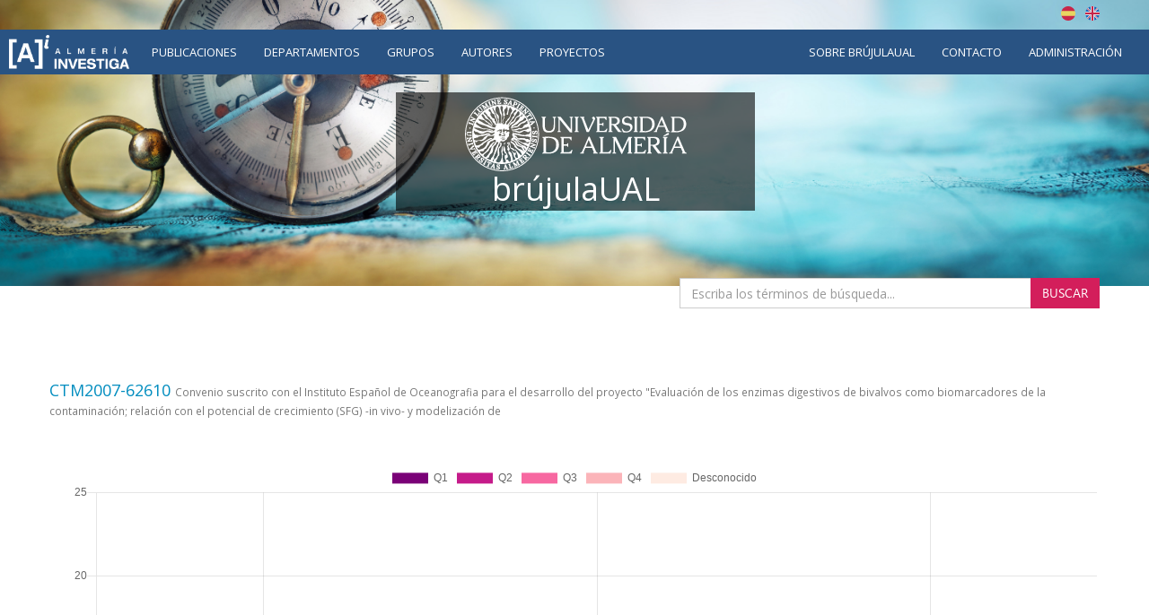

--- FILE ---
content_type: text/html;charset=UTF-8
request_url: https://brujula.ual.es/research-projects/10121
body_size: 3884
content:
<!doctype html>
<html>
    <head>
        <title>Convenio suscrito con el Instituto Español de Oceanografia para el desarrollo del proyecto &quot;Evaluación de los enzimas digestivos de bivalvos como biomarcadores de la contaminación; relación con el potencial de crecimiento (SFG) -in vivo- y modelización de - brújulaUAL</title>
        
    <!-- Google tag (gtag.js) -->
    <script async src="https://www.googletagmanager.com/gtag/js?id=G-TXZ1N692RQ"></script>
    <script>
      window.dataLayer = window.dataLayer || [];
        function gtag(){dataLayer.push(arguments); }
        gtag('js', new Date());
        gtag('config', "G-TXZ1N692RQ");
    </script>



        <meta name="viewport" content="width=device-width, initial-scale=1, maximum-scale=1, user-scalable=no">

        <link href="https://fonts.googleapis.com/css?family=Open+Sans:400,400i,700,700i" rel="stylesheet">
        
        <link rel="stylesheet" href="/webjars/bootstrap/css/bootstrap.min.css"/>
        <link rel="stylesheet" href="/css/font-awesome.min.css"/>
        <link rel="stylesheet" href="/webjars/bootstrap-toggle/css/bootstrap-toggle.min.css">
        <link rel="stylesheet" href="/css/brujulaplus.css"/>

        <script>
            window.BrujulaPlus = {
                baseURL: "\/",
                recaptchaSiteKey: "",
                rdfBaseUri: "http:\/\/brujula.ual.es\/",
            };
        </script>
    </head>
    <body class="public">
        <header id="header" class="container-fluid">
    <div class="row">
        <div class="container text-right" id="lang-switcher">
            <a title="Español" class="es-flag"  href="http://brujula.ual.es/research-projects/10121?lang=es">Español</a>
            <a title="English" class="uk-flag" href="http://brujula.ual.es/research-projects/10121?lang=en">English</a>
        </div>
    </div>
    <div class="row">
        <nav class="navbar" id="navigation">
            <div class="container-fluid">
                <div class="navbar-header">
                    <button type="button" class="navbar-toggle collapsed" data-toggle="collapse" data-target="#navigation-links" aria-expanded="false">
                        <span class="sr-only">Menú</span>
                        <span class="icon-bar"></span>
                        <span class="icon-bar"></span>
                        <span class="icon-bar"></span>
                    </button>
                    <div class="navbar-brand"><img src="/images/logo-ai.png" alt="Almería Investiga"/></div>
                </div>
                
                <div class="collapse navbar-collapse" id="navigation-links">
                    <div class="search-form">
                        <form action="/search" method="get">
                            <div class="form-group">
                                <div class="input-group">
                                    <input type="text" name="q" placeholder="Buscar..." class="form-control"/>
                                    <span class="input-group-btn">
                                        <button class="btn btn-primary" type="submit"><span class="glyphicon glyphicon-search"></span></button>
                                    </span>
                                </div>
                            </div>
                        </form>
                    </div>
                    
                    <ul class="nav navbar-nav">
                        <li><a href="/publications">Publicaciones</a></li>
                        <li><a href="/departments">Departamentos</a></li>
                        <li><a href="/research-groups">Grupos</a></li>
                        <li><a href="/authors">Autores</a></li>
                        <li class="active"><a href="/research-projects">Proyectos</a></li>
                    </ul>

                    <ul class="nav navbar-nav navbar-right">
                        <li>
                            <a href="/pages/about">Sobre brújulaUAL</a>
                        </li>
                        <li>
                            <a href="/pages/contact">Contacto</a>
                        </li>
                        
                        <li class="login">
                            <a href="/login" rel="nofollow">Administración</a>
                        </li>
                    </ul>
                </div>
            </div>
        </nav>
    </div>
    <div class="ai-logo"></div>
    <div class="container ual-header">
        
        <h1 id="site-title">
            <a href="/"><img src="/images/logo.png" alt="Universidad de Almería"/></a>
            <span class="texto">brújulaUAL</span>
        </h1>

        <div class="texto-intro"></div>

        <div class="search-form">
            <form action="/search" method="get">
                <div class="form-group">
                    <div class="input-group">
                        <input type="text" name="q" placeholder="Escriba los términos de búsqueda..." class="form-control"/>
                        <span class="input-group-btn">
                            <button class="btn btn-primary" type="submit">Buscar</button>
                        </span>
                    </div>
                </div>
            </form>
        </div>
        
        <div class="video-intro"></div>
    </div>
</header>
        <div class="container-fluid main-content-wrapper" id="main-content">
            <div class="container">
                <div class="project">
            <div class="research-project-title">
                <h2>
                    <span>CTM2007-62610</span>
                    <small>Convenio suscrito con el Instituto Español de Oceanografia para el desarrollo del proyecto &quot;Evaluación de los enzimas digestivos de bivalvos como biomarcadores de la contaminación; relación con el potencial de crecimiento (SFG) -in vivo- y modelización de</small>
                </h2>
                
                
            </div>
            <div class="info-chart-container text-center" id="info-charts-wrapper">
    <div class="alert alert-info no-data-alert hidden">No hay resultados</div>
    <div class="alert alert-danger error-alert hidden">Ocurrió un error al mostrar la gráfica</div>
    <div class="chart info-chart loading"><canvas></canvas></div>
    <ul class="nav nav-pills nav-info-chart">
        <li class="active">
            <a data-q="q10121" data-type='q' data-chart-index='0' href="#">Por cuartil JCR</a>
        </li>
        <li>
            <a data-q="q10121" data-type='t' data-chart-index='1' href="#">Por tipo</a>
        </li>
        
    </ul>
    <a class="download-chart hidden btn btn-default" download="chart.png" href=""  
        title="Descargar como imagen">
        <span class="glyphicon glyphicon-download"></span>
    </a>
</div>

            <div class="row">
                <div class="col-md-8">
                    <div class="panel research-project-info">
                        <div class="panel-heading">
                            <h3 class="panel-title">Detalles del proyecto</h3>
                        </div>
                        <div class="panel-body">
                            <div class="duration">
                                <span class="prop-label">Duración</span>
                                <span class="prop-value">Desde 17 de enero de 2008 hasta 30 de diciembre de 2010</span>
                                
                            </div>
                            
                            
                            <div class="funding-amount">
                                <span class="prop-label">Importe financiado</span>
                                <span class="prop-value">
                                    <span class="amount">47.916,00</span>
                                    <span class="currency">EUR</span>
                                </span>
                            </div>
                            
                            
                            
                        </div>
                    </div>
                    <div class="publications">
                        <h3>Publicaciones</h3>
                        <div id="publications-ajax-wrapper">
    <div class="publications-ajax-container" data-item-id="q10121">
        <div class="publications-filters">
            <div class="form-group">
                <select name="type" class="form-control publication-filter-type list-filter list-filter-type">
                    <option value="">Todos los tipos</option>
                    <option value="ARTICLE">Artículo</option>
                    <option value="BOOK_CHAPTER">Libro o capítulo</option>
                    <option value="THESIS">Tesis</option>
                    <option value="CONFERENCE">Conferencia</option>
                    <option value="PATENT">Patente</option>
                    <option value="REPORT_OTHER">Informe u otro documento</option>
                </select>
            </div>
            <div class="form-group">
                <select name="year" class="form-control publication-filter-year list-filter list-filter-year">
                    <option value="">Todos los años</option>
                </select>
            </div>
        </div>
        <div class="alert alert-danger error-message hidden">Ocurrió un error al obtener el listado de publicaciones.</div>
        <div class="publications-list"></div>
    </div>
</div>
                    </div>
                </div>
                <div class="col-md-4">
                    <div class="panel research-project-participants">
                        <div class="panel-heading">
                            <h3 class="panel-title">Participantes</h3>
                        </div>
                        <ul class="participants list-group">
                            <li class="list-group-item">
                                <a href="/authors/665">Moyano López, Francisco Javier</a>
                            
                            <span>(Investigador principal)</span>
                            <span class="label label-primary">IP</span>
                            </li>
                            <li class="list-group-item">
                                <a href="/authors/22">Alarcón López, Francisco Javier</a>
                            
                            <span>(Investigador)</span>
                            
                            </li>
                            <li class="list-group-item">
                                <a href="/authors/235">Díaz López, Manuel</a>
                            
                            <span>(Investigador)</span>
                            
                            </li>
                        </ul>
                        
                    </div>
                    <div class="panel navigable-graph">
                        <a role="button" data-toggle="collapse" href="#navigable-graph" aria-expanded="true" aria-controls="navigable-graph">
                            <div class="panel-heading" role="tab" id="navigable-graph-heading">
                                <h3 class="panel-title">Grafo navegable</h3>
                            </div>
                        </a>
                        <div id="navigable-graph" class="panel-collapse" role="tabpanel" aria-labelledby="navigable-graph-heading">
                            <div class="panel-body">
                                <a class="navigable-graph-link" href="/navigable-graph#research-project/10121"
                                   title="El grafo navegable permite visualizar fácilmente las relaciones entre autores, publicaciones, departamentos...">Acceder al grafo navegable</a>
                            </div>
                        </div>
                    </div>
                </div>
            </div>
        </div>
            </div>
        </div>
        <footer id="footer" class="container-fluid">
    <div class="container footer">
        <a href="http://www.ual.es" title="Universidad de Almería">
            <img src="https://www.ual.es/application/themes/ual/images/logoual25-250px.png" alt="Universidad de Almería" title="Universidad de Almería"/>
        </a>
        <div class="row">
            <div class="col-md-4 col-sm-4 col-xs-12">
                <address>
                    <p>
                        <strong>Biblioteca Nicolás Salmerón</strong><br>
                        Carretera Sacramento s/n<br>
                        04120 La Cañada de San Urbano<br>
                        Almería
                    </p>
                    <p>
                        +34 950 01 <strong>54 35</strong>
                    </p>
                </address>
                <a href="https://www.ual.es/cau" title="Centro de Atención al Usuario (CAU)" class="btn btn-ghost">Centro de Atención al Usuario (CAU)</a>					</div>

            <div class="col-md-4 col-sm-4 col-xs-12">
                <ul class="navfooter">

                    <li class="separaLineas40"><a href="https://www.ual.es/como-llegar" title="¿Cómo llegar?" class="btn btn-ghost">¿Cómo llegar?</a></li>
                    <li><a href="https://www.ual.es/avisolegal" title="Aviso legal" class="btn btn-ghost">Aviso legal</a></li>
                    <li><a href="https://www.ual.es/politicaprivacidad" title="Política de privacidad" class="btn btn-ghost">Política de privacidad</a></li>
                    <li><a href="https://www.ual.es/accesibilidad" title="Accesibilidad" class="btn btn-ghost">Accesibilidad</a></li>
                </ul>
            </div>

            <div class="col-md-4 col-sm-4 col-xs-12">

                <ul class="certificados">
                    <li><a href="http://cms.ual.es/UAL/investigacion/cei/index.htm" title="Campus de Excelencia Internacional"><img src="https://www.ual.es/application/themes/ual/images/campus-de-excelencia-internacional.jpg" alt="Campus de Excelencia Internacional" title="Campus de Excelencia Internacional" width="101" height="79"></a></li><li><a href="http://www.crue.org/" title="Crue"><img src="https://www.ual.es/application/themes/ual/images/crue.jpg" alt="Crue" title="Crue" width="122" height="79"></a></li><li><a href="https://www.ual.es/application/files/5314/8905/3743/imagenCertificadoAenor.gif" title="Calidad AENOR"><img src="https://www.ual.es/application/themes/ual/images/aenor.jpg" alt="Calidad AENOR" title="Calidad AENOR" width="99" height="79"></a></li>
                </ul>

                <div id="ccm-block-social-links51834" class="ccm-block-social-links">
                    <ul class="sharedfooter">
                        <li><a target="_blank" href="https://www.facebook.com/BibliotecaUniversidadAlmeria" class="btn btn-rrss" title="Facebook"><span class="oculto">Facebook</span> <span class="fa fa-facebook"></span></a></li>
                        <li><a target="_blank" href="https://twitter.com/bibliotecaUAL" class="btn btn-rrss" title="Twitter"><span class="oculto">Twitter</span> <span class="fa fa-twitter"></span></a></li>
                    </ul>
                </div>

            </div>
        </div>
        <div class="copyright">
            <p>© 2025 Universidad de Almería</p>
        </div>
    </div>

</footer>
        <script src="/ajax/translations-es_ES.js"></script>
        <script src="/webjars/jquery/jquery.min.js"></script>
        <script src="/webjars/bootstrap/js/bootstrap.min.js"></script>
        <script src="/webjars/bootstrap-toggle/js/bootstrap-toggle.min.js"></script>
        <script src="/webjars/typeaheadjs/bloodhound.min.js"></script>
        <script src="/webjars/typeaheadjs/typeahead.bundle.min.js"></script>
        <script src="/webjars/momentjs/min/moment-with-locales.min.js" type="text/javascript"></script>
        <script src="/webjars/chartjs/Chart.min.js" type="text/javascript"></script>
        <script src="/webjars/chartjs-plugin-colorschemes/dist/chartjs-plugin-colorschemes.min.js" type="text/javascript"></script>
        
        <script src="/js/common.js"></script>
        <script src="/js/brujulaplus.js"></script>
        
    </body>
</html>

--- FILE ---
content_type: text/html;charset=UTF-8
request_url: https://brujula.ual.es/publications/ajax/publications-page-generic?q=q10121&typeFilter=&yearFilter=
body_size: 13255
content:
<div>
            <div class="generic-publication-list publication-list">
                
                
                    <div class="publication" id="publication-4914">
            
            
            <h4 class="title">
                <span>Effect of delayed first feeding on larval performance of the spider crab Maja brachydactyla assessed by digestive enzyme activities and biometric parameters</span>
                
                
            </h4>
            <div class="authors">
                <ul>
                    
                        <li>Rotllant G.</li>
                    
                        <li>Moyano F.</li>
                    
                        <li>Andrés M.</li>
                    
                        <li>Estévez A.</li>
                    
                        <li>Díaz M.</li>
                    
                        <li class="pre-hide-author">Gisbert E.</li>
                    
                </ul>
                
            </div>
            <p class="journal-date">
                <span class="journal-name">MARINE BIOLOGY</span>
                -
                <span class="date">
                    <span class="day">22/</span><span class="month">10/</span><span class="year">2010</span>
                </span>
            </p>
            
            <p class="doi-url">
                <a class="doi-link" href="https://doi.org/10.1007/s00227-010-1487-4" target="_blank">10.1007/s00227-010-1487-4</a>
                
            </p>
            <div class="metrics">
                <div class="cite-counts">
                    <span class="heading">Número de citas:</span>
                    <span class="cite-count wos first">31 (Web of Science)</span>
                    <span class="cite-count scopus">31 (Scopus)</span>
                    
                    <div class="more-metrics dropdown">
                        <button class="btn btn-default btn-sm dropdown-toggle" type="button"
                                 data-toggle="dropdown" aria-haspopup="true" aria-expanded="true">
                            Ver más métricas
                            <span class="caret"></span>
                        </button>
                        
                        <ul class="dropdown-menu">
                            <li class="metric">Cuartil JCR: Q1 (2010)</li>
                            <li class="metric">Cuartil SJR: Q1</li>
                            <li class="metric">Factor Impacto JCR: 2,011 (2010)</li>
                            <li class="metric">Impacto Normalizado por Categoría: 1,005 (2010)</li>
                            <li class="metric">CiteScore: 3,8 (2024)</li>
                            <li class="metric">SJR: 1,248 (2010)</li>
                            <li class="metric">SNIP: 1,095 (2010)</li>
                            <li class="metric">Impacto JCR a 5 años: 2,336</li>
                            <li class="metric">Categorías JCR: MARINE &amp; FRESHWATER BIOLOGY</li>
                            <li class="metric">Categorías SJR: Aquatic Science (Q1); Ecology (Q1); Ecology, Evolution, Behavior and Systematics (Q1)</li>
                            
                        </ul>
                    </div>
                </div>
            </div>
            <div class="dropdown export-publication">
                <button class="btn btn-default btn-sm dropdown-toggle" type="button" 
                        id="publication-export-4914" data-toggle="dropdown" aria-haspopup="true" aria-expanded="true">
                    <span>Compartir</span>
                    <span class="caret"></span>
                </button>
                <ul class="dropdown-menu" aria-labelledby="publication-export-4914">
                    <li><input value="http://brujula.ual.es/publications/4914" readonly class="url select-all-focus small" /></li>
                    
                    <li><a href="/publications/4914.bib" class="bibtex small" target="_blank">BibTeX</a></li>
                    <li><a href="/publications/4914.rdf" class="rdf-xml small" target="_blank">RDF/XML</a></li>
                    <li><a href="/publications/4914.n3" class="n3 small" target="_blank">Turtle/N3</a></li>
                    <li><a href="/publications/4914.jsonld" class="json-ld small" target="_blank">JSON-LD</a></li>
                    <li><a href="/publications/4914.json" class="rdf-json small" target="_blank">RDF/JSON</a></li>
                    <li class="social-links">
                        <a class="share-twitter popup-link" 
                           target="_blank"
                           title="Compartir por Twitter"
                           data-popup-size="640,480"
                           href="https://twitter.com/intent/tweet?text=Effect%20of%20delayed%20first%20feeding%20on%20larval%20performance%20of%20the%20spider%20crab%20Maja%20brachydactyla%20assessed%20by%20digestive%20enzyme%20activities%20and%20biometric%20parameters&amp;url=http://brujula.ual.es/publications/4914">Tweet</a>
                        <a class="share-linked-in popup-link"
                           title="Compartir por Linked-In"
                           href="https://www.linkedin.com/shareArticle?url=http://brujula.ual.es/publications/4914&amp;mini=true&amp;title=Effect%20of%20delayed%20first%20feeding%20on%20larval%20performance%20of%20the%20spider%20crab%20Maja%20brachydactyla%20assessed%20by%20digestive%20enzyme%20activities%20and%20biometric%20p..." 
                           data-popup-size="640,480"
                           target="_blank">LinkedIn</a>
                        <a class="share-facebook popup-link"
                           title="Compartir por Facebook"
                           target="_blank"
                           data-popup-size="640,480"
                           href="https://www.facebook.com/sharer/sharer.php?u=http://brujula.ual.es/publications/4914">Facebook</a>
                        <a class="share-google-plus popup-link"
                           title="Compartir por Google+"
                           target="_blank"
                           data-popup-size="640,480"
                           href="https://plus.google.com/share?&amp;url=http://brujula.ual.es/publications/4914">Google+</a>
                        <a class="glyphicon glyphicon-envelope"
                           target="_blank"
                           title="Compartir por email"
                           href="mailto:?subject=Effect of delayed first feeding on larval performance of the spider crab Maja brachydactyla assessed by digestive enzyme activities and biometric parameters&amp;body=http://brujula.ual.es/publications/4914"
                           data-popup-size="640,480"></a>
                    </li>
                </ul>
            </div>
            <ul class="collections">
                <li class="collection orcid">
                    
                    <span title="ORCID" 
                          class="icon">ORCID</span>
                </li>
                <li class="collection scopus_id">
                    <a href="https://www.scopus.com/inward/record.uri?partnerID=HzOxMe3b&amp;scp=78449253602&amp;origin=inward" 
                       target="_blank" 
                       title="Scopus" 
                       class="icon">Scopus</a>
                    
                </li>
                <li class="collection wos_researcher_id">
                    <a href="https://www.webofscience.com/api/gateway?GWVersion=2&amp;SrcApp=PARTNER_APP&amp;SrcAuth=LinksAMR&amp;KeyUT=WOS:000281792000011&amp;DestLinkType=FullRecord&amp;DestApp=ALL_WOS" 
                       target="_blank" 
                       title="Web of Science" 
                       class="icon">Web of Science</a>
                    
                </li>
            </ul>
        </div>
                
                
                    <div class="publication" id="publication-10255">
            
            
            <h4 class="title">
                <span>Ontogenetic changes in digestive enzymatic capacities of the spider crab, <i>Maja brachydactyla</i> (Decapoda: Majidae)</span>
                
                
            </h4>
            <div class="authors">
                <ul>
                    
                        <li>Andrés M.</li>
                    
                        <li>Gisbert E.</li>
                    
                        <li>Díaz M.</li>
                    
                        <li>Moyano F.</li>
                    
                        <li>Estévez A.</li>
                    
                        <li class="pre-hide-author">Rotllant G.</li>
                    
                </ul>
                
            </div>
            <p class="journal-date">
                <span class="journal-name">JOURNAL OF EXPERIMENTAL MARINE BIOLOGY AND ECOLOGY</span>
                -
                <span class="date">
                    <span class="day">30/</span><span class="month">6/</span><span class="year">2010</span>
                </span>
            </p>
            
            <p class="doi-url">
                <a class="doi-link" href="https://doi.org/10.1016/j.jembe.2010.03.015" target="_blank">10.1016/j.jembe.2010.03.015</a>
                
            </p>
            <div class="metrics">
                <div class="cite-counts">
                    <span class="heading">Número de citas:</span>
                    <span class="cite-count wos first">30 (Web of Science)</span>
                    <span class="cite-count scopus">31 (Scopus)</span>
                    
                    <div class="more-metrics dropdown">
                        <button class="btn btn-default btn-sm dropdown-toggle" type="button"
                                 data-toggle="dropdown" aria-haspopup="true" aria-expanded="true">
                            Ver más métricas
                            <span class="caret"></span>
                        </button>
                        
                        <ul class="dropdown-menu">
                            <li class="metric">Cuartil JCR: Q2 (2010)</li>
                            <li class="metric">Cuartil SJR: Q1</li>
                            <li class="metric">Factor Impacto JCR: 1,91 (2010)</li>
                            <li class="metric">Impacto Normalizado por Categoría: 0,731 (2010)</li>
                            <li class="metric">CiteScore: 3,5 (2024)</li>
                            <li class="metric">SJR: 1,253 (2010)</li>
                            <li class="metric">SNIP: 1,03 (2010)</li>
                            <li class="metric">Impacto JCR a 5 años: 2,277</li>
                            <li class="metric">Categorías JCR: MARINE &amp; FRESHWATER BIOLOGY</li>
                            <li class="metric">Categorías SJR: Aquatic Science (Q1); Ecology, Evolution, Behavior and Systematics (Q1)</li>
                            
                        </ul>
                    </div>
                </div>
            </div>
            <div class="dropdown export-publication">
                <button class="btn btn-default btn-sm dropdown-toggle" type="button" 
                        id="publication-export-10255" data-toggle="dropdown" aria-haspopup="true" aria-expanded="true">
                    <span>Compartir</span>
                    <span class="caret"></span>
                </button>
                <ul class="dropdown-menu" aria-labelledby="publication-export-10255">
                    <li><input value="http://brujula.ual.es/publications/10255" readonly class="url select-all-focus small" /></li>
                    
                    <li><a href="/publications/10255.bib" class="bibtex small" target="_blank">BibTeX</a></li>
                    <li><a href="/publications/10255.rdf" class="rdf-xml small" target="_blank">RDF/XML</a></li>
                    <li><a href="/publications/10255.n3" class="n3 small" target="_blank">Turtle/N3</a></li>
                    <li><a href="/publications/10255.jsonld" class="json-ld small" target="_blank">JSON-LD</a></li>
                    <li><a href="/publications/10255.json" class="rdf-json small" target="_blank">RDF/JSON</a></li>
                    <li class="social-links">
                        <a class="share-twitter popup-link" 
                           target="_blank"
                           title="Compartir por Twitter"
                           data-popup-size="640,480"
                           href="https://twitter.com/intent/tweet?text=Ontogenetic%20changes%20in%20digestive%20enzymatic%20capacities%20of%20the%20spider%20crab,%20%3Ci%3EMaja%20brachydactyla%3C/i%3E%20(Decapoda:%20Majidae)&amp;url=http://brujula.ual.es/publications/10255">Tweet</a>
                        <a class="share-linked-in popup-link"
                           title="Compartir por Linked-In"
                           href="https://www.linkedin.com/shareArticle?url=http://brujula.ual.es/publications/10255&amp;mini=true&amp;title=Ontogenetic%20changes%20in%20digestive%20enzymatic%20capacities%20of%20the%20spider%20crab,%20%3Ci%3EMaja%20brachydactyla%3C/i%3E%20(Decapoda:%20Majidae)" 
                           data-popup-size="640,480"
                           target="_blank">LinkedIn</a>
                        <a class="share-facebook popup-link"
                           title="Compartir por Facebook"
                           target="_blank"
                           data-popup-size="640,480"
                           href="https://www.facebook.com/sharer/sharer.php?u=http://brujula.ual.es/publications/10255">Facebook</a>
                        <a class="share-google-plus popup-link"
                           title="Compartir por Google+"
                           target="_blank"
                           data-popup-size="640,480"
                           href="https://plus.google.com/share?&amp;url=http://brujula.ual.es/publications/10255">Google+</a>
                        <a class="glyphicon glyphicon-envelope"
                           target="_blank"
                           title="Compartir por email"
                           href="mailto:?subject=Ontogenetic changes in digestive enzymatic capacities of the spider crab, &lt;i&gt;Maja brachydactyla&lt;/i&gt; (Decapoda: Majidae)&amp;body=http://brujula.ual.es/publications/10255"
                           data-popup-size="640,480"></a>
                    </li>
                </ul>
            </div>
            <ul class="collections">
                <li class="collection wos_researcher_id">
                    <a href="https://www.webofscience.com/api/gateway?GWVersion=2&amp;SrcApp=PARTNER_APP&amp;SrcAuth=LinksAMR&amp;KeyUT=WOS:000279100800010&amp;DestLinkType=FullRecord&amp;DestApp=ALL_WOS" 
                       target="_blank" 
                       title="Web of Science" 
                       class="icon">Web of Science</a>
                    
                </li>
                <li class="collection orcid">
                    
                    <span title="ORCID" 
                          class="icon">ORCID</span>
                </li>
                <li class="collection scopus_id">
                    <a href="https://www.scopus.com/inward/record.uri?partnerID=HzOxMe3b&amp;scp=78349307842&amp;origin=inward" 
                       target="_blank" 
                       title="Scopus" 
                       class="icon">Scopus</a>
                    
                </li>
            </ul>
        </div>
                
                
                    <div class="publication" id="publication-25876">
            
            
            <h4 class="title">
                <span>An Improved End-Point Fluorimetric Procedure for the Determination of Low Amounts of Trypsin Activity in Biological Samples Using Rhodamine-110-Based Substrates</span>
                
                
            </h4>
            <div class="authors">
                <ul>
                    
                        <li>Mayoral, J.G.</li>
                    
                        <li>Alarcón, F.J.</li>
                    
                        <li>Martínez, T.F.</li>
                    
                        <li>Barranco, P.</li>
                    
                        <li>Noriega, F.</li>
                    
                </ul>
                
            </div>
            <p class="journal-date">
                <span class="journal-name">APPLIED BIOCHEMISTRY AND BIOTECHNOLOGY</span>
                -
                <span class="date">
                    <span class="day">1/</span><span class="month">1/</span><span class="year">2010</span>
                </span>
            </p>
            
            <p class="doi-url">
                <a class="doi-link" href="https://doi.org/10.1007/s12010-008-8520-9" target="_blank">10.1007/s12010-008-8520-9</a>
                
            </p>
            <div class="metrics">
                <div class="cite-counts">
                    <span class="heading">Número de citas:</span>
                    <span class="cite-count wos first">1 (Web of Science)</span>
                    <span class="cite-count scopus">2 (Scopus)</span>
                    
                    <div class="more-metrics dropdown">
                        <button class="btn btn-default btn-sm dropdown-toggle" type="button"
                                 data-toggle="dropdown" aria-haspopup="true" aria-expanded="true">
                            Ver más métricas
                            <span class="caret"></span>
                        </button>
                        
                        <ul class="dropdown-menu">
                            <li class="metric">Cuartil JCR: Q2 (2010)</li>
                            <li class="metric">Cuartil SJR: Q2</li>
                            <li class="metric">Factor Impacto JCR: 1,879 (2010)</li>
                            <li class="metric">Impacto Normalizado por Categoría: 0,023 (2010)</li>
                            <li class="metric">CiteScore: 6,3 (2024)</li>
                            <li class="metric">SJR: 0,71 (2010)</li>
                            <li class="metric">SNIP: 0,919 (2010)</li>
                            <li class="metric">Impacto JCR a 5 años: 2,054</li>
                            <li class="metric">Categorías JCR: BIOCHEMISTRY &amp; MOLECULAR BIOLOGY</li>
                            <li class="metric">Categorías SJR: Applied Microbiology and Biotechnology (Q2); Bioengineering (Q2); Biotechnology (Q2); Environmental Engineering (Q2); Medicine (miscellaneous) (Q2); Biochemistry (Q3); Molecular Biology (Q3)</li>
                            
                        </ul>
                    </div>
                </div>
            </div>
            <div class="dropdown export-publication">
                <button class="btn btn-default btn-sm dropdown-toggle" type="button" 
                        id="publication-export-25876" data-toggle="dropdown" aria-haspopup="true" aria-expanded="true">
                    <span>Compartir</span>
                    <span class="caret"></span>
                </button>
                <ul class="dropdown-menu" aria-labelledby="publication-export-25876">
                    <li><input value="http://brujula.ual.es/publications/25876" readonly class="url select-all-focus small" /></li>
                    
                    <li><a href="/publications/25876.bib" class="bibtex small" target="_blank">BibTeX</a></li>
                    <li><a href="/publications/25876.rdf" class="rdf-xml small" target="_blank">RDF/XML</a></li>
                    <li><a href="/publications/25876.n3" class="n3 small" target="_blank">Turtle/N3</a></li>
                    <li><a href="/publications/25876.jsonld" class="json-ld small" target="_blank">JSON-LD</a></li>
                    <li><a href="/publications/25876.json" class="rdf-json small" target="_blank">RDF/JSON</a></li>
                    <li class="social-links">
                        <a class="share-twitter popup-link" 
                           target="_blank"
                           title="Compartir por Twitter"
                           data-popup-size="640,480"
                           href="https://twitter.com/intent/tweet?text=An%20Improved%20End-Point%20Fluorimetric%20Procedure%20for%20the%20Determination%20of%20Low%20Amounts%20of%20Trypsin%20Activity%20in%20Biological%20Samples%20Using%20Rhodamine-110-Based%20Substrates&amp;url=http://brujula.ual.es/publications/25876">Tweet</a>
                        <a class="share-linked-in popup-link"
                           title="Compartir por Linked-In"
                           href="https://www.linkedin.com/shareArticle?url=http://brujula.ual.es/publications/25876&amp;mini=true&amp;title=An%20Improved%20End-Point%20Fluorimetric%20Procedure%20for%20the%20Determination%20of%20Low%20Amounts%20of%20Trypsin%20Activity%20in%20Biological%20Samples%20Using%20Rhodamine-110-Bas..." 
                           data-popup-size="640,480"
                           target="_blank">LinkedIn</a>
                        <a class="share-facebook popup-link"
                           title="Compartir por Facebook"
                           target="_blank"
                           data-popup-size="640,480"
                           href="https://www.facebook.com/sharer/sharer.php?u=http://brujula.ual.es/publications/25876">Facebook</a>
                        <a class="share-google-plus popup-link"
                           title="Compartir por Google+"
                           target="_blank"
                           data-popup-size="640,480"
                           href="https://plus.google.com/share?&amp;url=http://brujula.ual.es/publications/25876">Google+</a>
                        <a class="glyphicon glyphicon-envelope"
                           target="_blank"
                           title="Compartir por email"
                           href="mailto:?subject=An Improved End-Point Fluorimetric Procedure for the Determination of Low Amounts of Trypsin Activity in Biological Samples Using Rhodamine-110-Based Substrates&amp;body=http://brujula.ual.es/publications/25876"
                           data-popup-size="640,480"></a>
                    </li>
                </ul>
            </div>
            <ul class="collections">
                <li class="collection wos_researcher_id">
                    <a href="https://www.webofscience.com/api/gateway?GWVersion=2&amp;SrcApp=PARTNER_APP&amp;SrcAuth=LinksAMR&amp;KeyUT=WOS:000273159200001&amp;DestLinkType=FullRecord&amp;DestApp=ALL_WOS" 
                       target="_blank" 
                       title="Web of Science" 
                       class="icon">Web of Science</a>
                    
                </li>
                <li class="collection orcid">
                    
                    <span title="ORCID" 
                          class="icon">ORCID</span>
                </li>
                <li class="collection scopus_id">
                    <a href="https://www.scopus.com/inward/record.uri?partnerID=HzOxMe3b&amp;scp=73649112794&amp;origin=inward" 
                       target="_blank" 
                       title="Scopus" 
                       class="icon">Scopus</a>
                    
                </li>
            </ul>
        </div>
                
                
                    <div class="publication" id="publication-25980">
            
            
            <h4 class="title">
                <span>Application of an <i>in vitro</i> gastrointestinal model to evaluate nitrogen and phosphorus bioaccessibility and bioavailability in fish feed ingredients</span>
                
                
            </h4>
            <div class="authors">
                <ul>
                    
                        <li>Morales, G.A.</li>
                    
                        <li>Moyano, F.J.</li>
                    
                </ul>
                
            </div>
            <p class="journal-date">
                <span class="journal-name">AQUACULTURE</span>
                -
                <span class="date">
                    <span class="day">15/</span><span class="month">8/</span><span class="year">2010</span>
                </span>
            </p>
            
            <p class="doi-url">
                <a class="doi-link" href="https://doi.org/10.1016/j.aquaculture.2010.05.014" target="_blank">10.1016/j.aquaculture.2010.05.014</a>
                
            </p>
            <div class="metrics">
                <div class="cite-counts">
                    <span class="heading">Número de citas:</span>
                    <span class="cite-count wos first">48 (Web of Science)</span>
                    <span class="cite-count scopus">52 (Scopus)</span>
                    
                    <div class="more-metrics dropdown">
                        <button class="btn btn-default btn-sm dropdown-toggle" type="button"
                                 data-toggle="dropdown" aria-haspopup="true" aria-expanded="true">
                            Ver más métricas
                            <span class="caret"></span>
                        </button>
                        
                        <ul class="dropdown-menu">
                            <li class="metric">Cuartil JCR: Q1 (2010)</li>
                            <li class="metric">Cuartil SJR: Q1</li>
                            <li class="metric">Factor Impacto JCR: 2,044 (2010)</li>
                            <li class="metric">Impacto Normalizado por Categoría: 1,516 (2010)</li>
                            <li class="metric">CiteScore: 8,9 (2024)</li>
                            <li class="metric">SJR: 1,161 (2010)</li>
                            <li class="metric">SNIP: 1,393 (2010)</li>
                            <li class="metric">Impacto JCR a 5 años: 2,552</li>
                            <li class="metric">Categorías JCR: MARINE &amp; FRESHWATER BIOLOGY</li>
                            <li class="metric">Categorías SJR: Aquatic Science (Q1)</li>
                            
                        </ul>
                    </div>
                </div>
            </div>
            <div class="dropdown export-publication">
                <button class="btn btn-default btn-sm dropdown-toggle" type="button" 
                        id="publication-export-25980" data-toggle="dropdown" aria-haspopup="true" aria-expanded="true">
                    <span>Compartir</span>
                    <span class="caret"></span>
                </button>
                <ul class="dropdown-menu" aria-labelledby="publication-export-25980">
                    <li><input value="http://brujula.ual.es/publications/25980" readonly class="url select-all-focus small" /></li>
                    
                    <li><a href="/publications/25980.bib" class="bibtex small" target="_blank">BibTeX</a></li>
                    <li><a href="/publications/25980.rdf" class="rdf-xml small" target="_blank">RDF/XML</a></li>
                    <li><a href="/publications/25980.n3" class="n3 small" target="_blank">Turtle/N3</a></li>
                    <li><a href="/publications/25980.jsonld" class="json-ld small" target="_blank">JSON-LD</a></li>
                    <li><a href="/publications/25980.json" class="rdf-json small" target="_blank">RDF/JSON</a></li>
                    <li class="social-links">
                        <a class="share-twitter popup-link" 
                           target="_blank"
                           title="Compartir por Twitter"
                           data-popup-size="640,480"
                           href="https://twitter.com/intent/tweet?text=Application%20of%20an%20%3Ci%3Ein%20vitro%3C/i%3E%20gastrointestinal%20model%20to%20evaluate%20nitrogen%20and%20phosphorus%20bioaccessibility%20and%20bioavailability%20in%20fish%20feed%20ingredients&amp;url=http://brujula.ual.es/publications/25980">Tweet</a>
                        <a class="share-linked-in popup-link"
                           title="Compartir por Linked-In"
                           href="https://www.linkedin.com/shareArticle?url=http://brujula.ual.es/publications/25980&amp;mini=true&amp;title=Application%20of%20an%20%3Ci%3Ein%20vitro%3C/i%3E%20gastrointestinal%20model%20to%20evaluate%20nitrogen%20and%20phosphorus%20bioaccessibility%20and%20bioavailability%20in%20fish%20feed%20ingr..." 
                           data-popup-size="640,480"
                           target="_blank">LinkedIn</a>
                        <a class="share-facebook popup-link"
                           title="Compartir por Facebook"
                           target="_blank"
                           data-popup-size="640,480"
                           href="https://www.facebook.com/sharer/sharer.php?u=http://brujula.ual.es/publications/25980">Facebook</a>
                        <a class="share-google-plus popup-link"
                           title="Compartir por Google+"
                           target="_blank"
                           data-popup-size="640,480"
                           href="https://plus.google.com/share?&amp;url=http://brujula.ual.es/publications/25980">Google+</a>
                        <a class="glyphicon glyphicon-envelope"
                           target="_blank"
                           title="Compartir por email"
                           href="mailto:?subject=Application of an &lt;i&gt;in vitro&lt;/i&gt; gastrointestinal model to evaluate nitrogen and phosphorus bioaccessibility and bioavailability in fish feed ingredients&amp;body=http://brujula.ual.es/publications/25980"
                           data-popup-size="640,480"></a>
                    </li>
                </ul>
            </div>
            <ul class="collections">
                <li class="collection wos_researcher_id">
                    <a href="https://www.webofscience.com/api/gateway?GWVersion=2&amp;SrcApp=PARTNER_APP&amp;SrcAuth=LinksAMR&amp;KeyUT=WOS:000280735200032&amp;DestLinkType=FullRecord&amp;DestApp=ALL_WOS" 
                       target="_blank" 
                       title="Web of Science" 
                       class="icon">Web of Science</a>
                    
                </li>
                <li class="collection orcid">
                    
                    <span title="ORCID" 
                          class="icon">ORCID</span>
                </li>
                <li class="collection scopus_id">
                    <a href="https://www.scopus.com/inward/record.uri?partnerID=HzOxMe3b&amp;scp=77955057250&amp;origin=inward" 
                       target="_blank" 
                       title="Scopus" 
                       class="icon">Scopus</a>
                    
                </li>
            </ul>
        </div>
                
                
                    <div class="publication" id="publication-26061">
            
            
            <h4 class="title">
                <span>Assessment of enzymatic efficiency on protein digestion in the tilapia <i>Oreochromis niloticus</i></span>
                
                
            </h4>
            <div class="authors">
                <ul>
                    
                        <li>Uscanga, A.</li>
                    
                        <li>Moyano, F.J.</li>
                    
                        <li>Alvarez, C.A.</li>
                    
                </ul>
                
            </div>
            <p class="journal-date">
                <span class="journal-name">FISH PHYSIOLOGY AND BIOCHEMISTRY</span>
                -
                <span class="date">
                    <span class="day">1/</span><span class="month">12/</span><span class="year">2010</span>
                </span>
            </p>
            
            <p class="doi-url">
                <a class="doi-link" href="https://doi.org/10.1007/s10695-010-9385-8" target="_blank">10.1007/s10695-010-9385-8</a>
                
            </p>
            <div class="metrics">
                <div class="cite-counts">
                    <span class="heading">Número de citas:</span>
                    <span class="cite-count wos first">27 (Web of Science)</span>
                    <span class="cite-count scopus">30 (Scopus)</span>
                    
                    <div class="more-metrics dropdown">
                        <button class="btn btn-default btn-sm dropdown-toggle" type="button"
                                 data-toggle="dropdown" aria-haspopup="true" aria-expanded="true">
                            Ver más métricas
                            <span class="caret"></span>
                        </button>
                        
                        <ul class="dropdown-menu">
                            <li class="metric">Cuartil JCR: Q2 (2010)</li>
                            <li class="metric">Cuartil SJR: Q2</li>
                            <li class="metric">Factor Impacto JCR: 1,607 (2010)</li>
                            <li class="metric">Impacto Normalizado por Categoría: 0,569 (2010)</li>
                            <li class="metric">CiteScore: 4,9 (2024)</li>
                            <li class="metric">SJR: 0,525 (2010)</li>
                            <li class="metric">SNIP: 0,91 (2010)</li>
                            <li class="metric">Impacto JCR a 5 años: 1,477</li>
                            <li class="metric">Categorías JCR: FISHERIES</li>
                            <li class="metric">Categorías SJR: Aquatic Science (Q2); Medicine (miscellaneous) (Q2); Biochemistry (Q3); Physiology (Q3)</li>
                            
                        </ul>
                    </div>
                </div>
            </div>
            <div class="dropdown export-publication">
                <button class="btn btn-default btn-sm dropdown-toggle" type="button" 
                        id="publication-export-26061" data-toggle="dropdown" aria-haspopup="true" aria-expanded="true">
                    <span>Compartir</span>
                    <span class="caret"></span>
                </button>
                <ul class="dropdown-menu" aria-labelledby="publication-export-26061">
                    <li><input value="http://brujula.ual.es/publications/26061" readonly class="url select-all-focus small" /></li>
                    
                    <li><a href="/publications/26061.bib" class="bibtex small" target="_blank">BibTeX</a></li>
                    <li><a href="/publications/26061.rdf" class="rdf-xml small" target="_blank">RDF/XML</a></li>
                    <li><a href="/publications/26061.n3" class="n3 small" target="_blank">Turtle/N3</a></li>
                    <li><a href="/publications/26061.jsonld" class="json-ld small" target="_blank">JSON-LD</a></li>
                    <li><a href="/publications/26061.json" class="rdf-json small" target="_blank">RDF/JSON</a></li>
                    <li class="social-links">
                        <a class="share-twitter popup-link" 
                           target="_blank"
                           title="Compartir por Twitter"
                           data-popup-size="640,480"
                           href="https://twitter.com/intent/tweet?text=Assessment%20of%20enzymatic%20efficiency%20on%20protein%20digestion%20in%20the%20tilapia%20%3Ci%3EOreochromis%20niloticus%3C/i%3E&amp;url=http://brujula.ual.es/publications/26061">Tweet</a>
                        <a class="share-linked-in popup-link"
                           title="Compartir por Linked-In"
                           href="https://www.linkedin.com/shareArticle?url=http://brujula.ual.es/publications/26061&amp;mini=true&amp;title=Assessment%20of%20enzymatic%20efficiency%20on%20protein%20digestion%20in%20the%20tilapia%20%3Ci%3EOreochromis%20niloticus%3C/i%3E" 
                           data-popup-size="640,480"
                           target="_blank">LinkedIn</a>
                        <a class="share-facebook popup-link"
                           title="Compartir por Facebook"
                           target="_blank"
                           data-popup-size="640,480"
                           href="https://www.facebook.com/sharer/sharer.php?u=http://brujula.ual.es/publications/26061">Facebook</a>
                        <a class="share-google-plus popup-link"
                           title="Compartir por Google+"
                           target="_blank"
                           data-popup-size="640,480"
                           href="https://plus.google.com/share?&amp;url=http://brujula.ual.es/publications/26061">Google+</a>
                        <a class="glyphicon glyphicon-envelope"
                           target="_blank"
                           title="Compartir por email"
                           href="mailto:?subject=Assessment of enzymatic efficiency on protein digestion in the tilapia &lt;i&gt;Oreochromis niloticus&lt;/i&gt;&amp;body=http://brujula.ual.es/publications/26061"
                           data-popup-size="640,480"></a>
                    </li>
                </ul>
            </div>
            <ul class="collections">
                <li class="collection orcid">
                    
                    <span title="ORCID" 
                          class="icon">ORCID</span>
                </li>
                <li class="collection scopus_id">
                    <a href="https://www.scopus.com/inward/record.uri?partnerID=HzOxMe3b&amp;scp=78149496794&amp;origin=inward" 
                       target="_blank" 
                       title="Scopus" 
                       class="icon">Scopus</a>
                    
                </li>
                <li class="collection wos_researcher_id">
                    <a href="https://www.webofscience.com/api/gateway?GWVersion=2&amp;SrcApp=PARTNER_APP&amp;SrcAuth=LinksAMR&amp;KeyUT=WOS:000285069700027&amp;DestLinkType=FullRecord&amp;DestApp=ALL_WOS" 
                       target="_blank" 
                       title="Web of Science" 
                       class="icon">Web of Science</a>
                    
                </li>
            </ul>
        </div>
                
                
                    <div class="publication" id="publication-26351">
            
            
            <h4 class="title">
                <span>Chemical Composition and Digestibility of Three Mexican Safflower Meals Used as Ingredients in Diets for Whiteleg Shrimp, <i>Litopenaeus vannamei</i></span>
                
                
            </h4>
            <div class="authors">
                <ul>
                    
                        <li>Galicia-González, A.</li>
                    
                        <li>Goytortúa-Bores, E.</li>
                    
                        <li>Palacios, E.</li>
                    
                        <li>Civera-Cerecedo, R.</li>
                    
                        <li>Moyano-López, F.J.</li>
                    
                        <li class="pre-hide-author">Cruz-Suárez, L.E.</li>
                    
                        <li class="hide-author">Ricque-Marie, D.</li>
                    
                </ul>
                
                    <span class="ellipsis" title="7 autores en total">...</span>
                    <a href="#" class="expand">Ver más</a>
                    <a href="#" class="collapse">Contraer</a>
                
            </div>
            <p class="journal-date">
                <span class="journal-name">JOURNAL OF THE WORLD AQUACULTURE SOCIETY</span>
                -
                <span class="date">
                    <span class="day">1/</span><span class="month">5/</span><span class="year">2010</span>
                </span>
            </p>
            
            <p class="doi-url">
                <a class="doi-link" href="https://doi.org/10.1111/j.1749-7345.2010.00359.x" target="_blank">10.1111/j.1749-7345.2010.00359.x</a>
                
            </p>
            <div class="metrics">
                <div class="cite-counts">
                    <span class="heading">Número de citas:</span>
                    <span class="cite-count wos first">9 (Web of Science)</span>
                    <span class="cite-count scopus">12 (Scopus)</span>
                    
                    <div class="more-metrics dropdown">
                        <button class="btn btn-default btn-sm dropdown-toggle" type="button"
                                 data-toggle="dropdown" aria-haspopup="true" aria-expanded="true">
                            Ver más métricas
                            <span class="caret"></span>
                        </button>
                        
                        <ul class="dropdown-menu">
                            <li class="metric">Cuartil JCR: Q3 (2010)</li>
                            <li class="metric">Cuartil SJR: Q2</li>
                            <li class="metric">Factor Impacto JCR: 0,839 (2010)</li>
                            <li class="metric">Impacto Normalizado por Categoría: 0,301 (2010)</li>
                            <li class="metric">CiteScore: 5,8 (2024)</li>
                            <li class="metric">SJR: 0,501 (2010)</li>
                            <li class="metric">SNIP: 0,755 (2010)</li>
                            <li class="metric">Impacto JCR a 5 años: 1,054</li>
                            <li class="metric">Categorías JCR: FISHERIES</li>
                            <li class="metric">Categorías SJR: Agronomy and Crop Science (Q2); Aquatic Science (Q3)</li>
                            
                        </ul>
                    </div>
                </div>
            </div>
            <div class="dropdown export-publication">
                <button class="btn btn-default btn-sm dropdown-toggle" type="button" 
                        id="publication-export-26351" data-toggle="dropdown" aria-haspopup="true" aria-expanded="true">
                    <span>Compartir</span>
                    <span class="caret"></span>
                </button>
                <ul class="dropdown-menu" aria-labelledby="publication-export-26351">
                    <li><input value="http://brujula.ual.es/publications/26351" readonly class="url select-all-focus small" /></li>
                    
                    <li><a href="/publications/26351.bib" class="bibtex small" target="_blank">BibTeX</a></li>
                    <li><a href="/publications/26351.rdf" class="rdf-xml small" target="_blank">RDF/XML</a></li>
                    <li><a href="/publications/26351.n3" class="n3 small" target="_blank">Turtle/N3</a></li>
                    <li><a href="/publications/26351.jsonld" class="json-ld small" target="_blank">JSON-LD</a></li>
                    <li><a href="/publications/26351.json" class="rdf-json small" target="_blank">RDF/JSON</a></li>
                    <li class="social-links">
                        <a class="share-twitter popup-link" 
                           target="_blank"
                           title="Compartir por Twitter"
                           data-popup-size="640,480"
                           href="https://twitter.com/intent/tweet?text=Chemical%20Composition%20and%20Digestibility%20of%20Three%20Mexican%20Safflower%20Meals%20Used%20as%20Ingredients%20in%20Diets%20for%20Whiteleg%20Shrimp,%20%3Ci%3ELitopenaeus%20vannamei%3C/i%3E&amp;url=http://brujula.ual.es/publications/26351">Tweet</a>
                        <a class="share-linked-in popup-link"
                           title="Compartir por Linked-In"
                           href="https://www.linkedin.com/shareArticle?url=http://brujula.ual.es/publications/26351&amp;mini=true&amp;title=Chemical%20Composition%20and%20Digestibility%20of%20Three%20Mexican%20Safflower%20Meals%20Used%20as%20Ingredients%20in%20Diets%20for%20Whiteleg%20Shrimp,%20%3Ci%3ELitopenaeus%20vannamei%3C/i%3E" 
                           data-popup-size="640,480"
                           target="_blank">LinkedIn</a>
                        <a class="share-facebook popup-link"
                           title="Compartir por Facebook"
                           target="_blank"
                           data-popup-size="640,480"
                           href="https://www.facebook.com/sharer/sharer.php?u=http://brujula.ual.es/publications/26351">Facebook</a>
                        <a class="share-google-plus popup-link"
                           title="Compartir por Google+"
                           target="_blank"
                           data-popup-size="640,480"
                           href="https://plus.google.com/share?&amp;url=http://brujula.ual.es/publications/26351">Google+</a>
                        <a class="glyphicon glyphicon-envelope"
                           target="_blank"
                           title="Compartir por email"
                           href="mailto:?subject=Chemical Composition and Digestibility of Three Mexican Safflower Meals Used as Ingredients in Diets for Whiteleg Shrimp, &lt;i&gt;Litopenaeus vannamei&lt;/i&gt;&amp;body=http://brujula.ual.es/publications/26351"
                           data-popup-size="640,480"></a>
                    </li>
                </ul>
            </div>
            <ul class="collections">
                <li class="collection scopus_id">
                    <a href="https://www.scopus.com/inward/record.uri?partnerID=HzOxMe3b&amp;scp=77954038842&amp;origin=inward" 
                       target="_blank" 
                       title="Scopus" 
                       class="icon">Scopus</a>
                    
                </li>
                <li class="collection wos_researcher_id">
                    <a href="https://www.webofscience.com/api/gateway?GWVersion=2&amp;SrcApp=PARTNER_APP&amp;SrcAuth=LinksAMR&amp;KeyUT=WOS:000277626600004&amp;DestLinkType=FullRecord&amp;DestApp=ALL_WOS" 
                       target="_blank" 
                       title="Web of Science" 
                       class="icon">Web of Science</a>
                    
                </li>
                <li class="collection orcid">
                    
                    <span title="ORCID" 
                          class="icon">ORCID</span>
                </li>
            </ul>
        </div>
                
                
                    <div class="publication" id="publication-26428">
            <div class="open-access-marker" title="La publicación es Open Access">Open Access</div>
            
            <h4 class="title">
                <span>Collagenolytic activity related to metalloproteases (and serine proteases) in the fish parasite <i>Hysterothylacium aduncum</i> (Nematoda: Anisakidae)</span>
                
                
            </h4>
            <div class="authors">
                <ul>
                    
                        <li>Malagón, D.</li>
                    
                        <li>Adroher, F.J.</li>
                    
                        <li>Díaz-López, M.</li>
                    
                        <li>Benítez, R.</li>
                    
                </ul>
                
            </div>
            <p class="journal-date">
                <span class="journal-name">DISEASES OF AQUATIC ORGANISMS</span>
                -
                <span class="date">
                    <span class="day">11/</span><span class="month">6/</span><span class="year">2010</span>
                </span>
            </p>
            
            <p class="doi-url">
                <a class="doi-link" href="https://doi.org/10.3354/dao02234" target="_blank">10.3354/dao02234</a>
                
            </p>
            <div class="metrics">
                <div class="cite-counts">
                    <span class="heading">Número de citas:</span>
                    <span class="cite-count wos first">6 (Web of Science)</span>
                    <span class="cite-count scopus">8 (Scopus)</span>
                    
                    <div class="more-metrics dropdown">
                        <button class="btn btn-default btn-sm dropdown-toggle" type="button"
                                 data-toggle="dropdown" aria-haspopup="true" aria-expanded="true">
                            Ver más métricas
                            <span class="caret"></span>
                        </button>
                        
                        <ul class="dropdown-menu">
                            <li class="metric">Cuartil JCR: Q1 (2010)</li>
                            <li class="metric">Cuartil SJR: Q1</li>
                            <li class="metric">Factor Impacto JCR: 1,572 (2010)</li>
                            <li class="metric">Impacto Normalizado por Categoría: 0,152 (2010)</li>
                            <li class="metric">CiteScore: 2,4 (2024)</li>
                            <li class="metric">SJR: 0,918 (2010)</li>
                            <li class="metric">SNIP: 0,95 (2010)</li>
                            <li class="metric">Impacto JCR a 5 años: 2,076</li>
                            <li class="metric">Categorías JCR: FISHERIES</li>
                            <li class="metric">Categorías SJR: Aquatic Science (Q1); Ecology, Evolution, Behavior and Systematics (Q2)</li>
                            
                        </ul>
                    </div>
                </div>
            </div>
            <div class="dropdown export-publication">
                <button class="btn btn-default btn-sm dropdown-toggle" type="button" 
                        id="publication-export-26428" data-toggle="dropdown" aria-haspopup="true" aria-expanded="true">
                    <span>Compartir</span>
                    <span class="caret"></span>
                </button>
                <ul class="dropdown-menu" aria-labelledby="publication-export-26428">
                    <li><input value="http://brujula.ual.es/publications/26428" readonly class="url select-all-focus small" /></li>
                    
                    <li><a href="/publications/26428.bib" class="bibtex small" target="_blank">BibTeX</a></li>
                    <li><a href="/publications/26428.rdf" class="rdf-xml small" target="_blank">RDF/XML</a></li>
                    <li><a href="/publications/26428.n3" class="n3 small" target="_blank">Turtle/N3</a></li>
                    <li><a href="/publications/26428.jsonld" class="json-ld small" target="_blank">JSON-LD</a></li>
                    <li><a href="/publications/26428.json" class="rdf-json small" target="_blank">RDF/JSON</a></li>
                    <li class="social-links">
                        <a class="share-twitter popup-link" 
                           target="_blank"
                           title="Compartir por Twitter"
                           data-popup-size="640,480"
                           href="https://twitter.com/intent/tweet?text=Collagenolytic%20activity%20related%20to%20metalloproteases%20(and%20serine%20proteases)%20in%20the%20fish%20parasite%20%3Ci%3EHysterothylacium%20aduncum%3C/i%3E%20(Nematoda:%20Anisakidae)&amp;url=http://brujula.ual.es/publications/26428">Tweet</a>
                        <a class="share-linked-in popup-link"
                           title="Compartir por Linked-In"
                           href="https://www.linkedin.com/shareArticle?url=http://brujula.ual.es/publications/26428&amp;mini=true&amp;title=Collagenolytic%20activity%20related%20to%20metalloproteases%20(and%20serine%20proteases)%20in%20the%20fish%20parasite%20%3Ci%3EHysterothylacium%20aduncum%3C/i%3E%20(Nematoda:%20Anisakidae)" 
                           data-popup-size="640,480"
                           target="_blank">LinkedIn</a>
                        <a class="share-facebook popup-link"
                           title="Compartir por Facebook"
                           target="_blank"
                           data-popup-size="640,480"
                           href="https://www.facebook.com/sharer/sharer.php?u=http://brujula.ual.es/publications/26428">Facebook</a>
                        <a class="share-google-plus popup-link"
                           title="Compartir por Google+"
                           target="_blank"
                           data-popup-size="640,480"
                           href="https://plus.google.com/share?&amp;url=http://brujula.ual.es/publications/26428">Google+</a>
                        <a class="glyphicon glyphicon-envelope"
                           target="_blank"
                           title="Compartir por email"
                           href="mailto:?subject=Collagenolytic activity related to metalloproteases (and serine proteases) in the fish parasite &lt;i&gt;Hysterothylacium aduncum&lt;/i&gt; (Nematoda: Anisakidae)&amp;body=http://brujula.ual.es/publications/26428"
                           data-popup-size="640,480"></a>
                    </li>
                </ul>
            </div>
            <ul class="collections">
                <li class="collection orcid">
                    
                    <span title="ORCID" 
                          class="icon">ORCID</span>
                </li>
                <li class="collection scopus_id">
                    <a href="https://www.scopus.com/inward/record.uri?partnerID=HzOxMe3b&amp;scp=77954128243&amp;origin=inward" 
                       target="_blank" 
                       title="Scopus" 
                       class="icon">Scopus</a>
                    
                </li>
                <li class="collection wos_researcher_id">
                    <a href="https://www.webofscience.com/api/gateway?GWVersion=2&amp;SrcApp=PARTNER_APP&amp;SrcAuth=LinksAMR&amp;KeyUT=WOS:000278978300006&amp;DestLinkType=FullRecord&amp;DestApp=ALL_WOS" 
                       target="_blank" 
                       title="Web of Science" 
                       class="icon">Web of Science</a>
                    
                </li>
            </ul>
        </div>
                
                
                    <div class="publication" id="publication-26783">
            
            
            <h4 class="title">
                <span>Development of digestive enzyme activity in larvae of spotted sand bass Paralabrax maculatofasciatus II: Electrophoretic analysis</span>
                
                
            </h4>
            <div class="authors">
                <ul>
                    
                        <li>Alvarez-González, C.A.</li>
                    
                        <li>Moyano-López, F.J.</li>
                    
                        <li>Civera-Cerecedo, R.</li>
                    
                        <li>Carrasco-Chávez, V.</li>
                    
                        <li>Ortíz-Galindo, J.L.</li>
                    
                        <li class="pre-hide-author">Nolasco-Soria, H.</li>
                    
                        <li class="hide-author">Tovar-Ramírez, D.</li>
                    
                        <li class="hide-author">Dumas, S.</li>
                    
                </ul>
                
                    <span class="ellipsis" title="8 autores en total">...</span>
                    <a href="#" class="expand">Ver más</a>
                    <a href="#" class="collapse">Contraer</a>
                
            </div>
            <p class="journal-date">
                <span class="journal-name">FISH PHYSIOLOGY AND BIOCHEMISTRY</span>
                -
                <span class="date">
                    <span class="day">1/</span><span class="month">3/</span><span class="year">2010</span>
                </span>
            </p>
            
            <p class="doi-url">
                <a class="doi-link" href="https://doi.org/10.1007/s10695-008-9276-4" target="_blank">10.1007/s10695-008-9276-4</a>
                
            </p>
            <div class="metrics">
                <div class="cite-counts">
                    <span class="heading">Número de citas:</span>
                    <span class="cite-count wos first">24 (Web of Science)</span>
                    <span class="cite-count scopus">28 (Scopus)</span>
                    
                    <div class="more-metrics dropdown">
                        <button class="btn btn-default btn-sm dropdown-toggle" type="button"
                                 data-toggle="dropdown" aria-haspopup="true" aria-expanded="true">
                            Ver más métricas
                            <span class="caret"></span>
                        </button>
                        
                        <ul class="dropdown-menu">
                            <li class="metric">Cuartil JCR: Q2 (2010)</li>
                            <li class="metric">Cuartil SJR: Q2</li>
                            <li class="metric">Factor Impacto JCR: 1,607 (2010)</li>
                            <li class="metric">Impacto Normalizado por Categoría: 0,696 (2010)</li>
                            <li class="metric">CiteScore: 4,9 (2024)</li>
                            <li class="metric">SJR: 0,525 (2010)</li>
                            <li class="metric">SNIP: 0,91 (2010)</li>
                            <li class="metric">Impacto JCR a 5 años: 1,477</li>
                            <li class="metric">Categorías JCR: FISHERIES</li>
                            <li class="metric">Categorías SJR: Aquatic Science (Q2); Medicine (miscellaneous) (Q2); Biochemistry (Q3); Physiology (Q3)</li>
                            
                        </ul>
                    </div>
                </div>
            </div>
            <div class="dropdown export-publication">
                <button class="btn btn-default btn-sm dropdown-toggle" type="button" 
                        id="publication-export-26783" data-toggle="dropdown" aria-haspopup="true" aria-expanded="true">
                    <span>Compartir</span>
                    <span class="caret"></span>
                </button>
                <ul class="dropdown-menu" aria-labelledby="publication-export-26783">
                    <li><input value="http://brujula.ual.es/publications/26783" readonly class="url select-all-focus small" /></li>
                    
                    <li><a href="/publications/26783.bib" class="bibtex small" target="_blank">BibTeX</a></li>
                    <li><a href="/publications/26783.rdf" class="rdf-xml small" target="_blank">RDF/XML</a></li>
                    <li><a href="/publications/26783.n3" class="n3 small" target="_blank">Turtle/N3</a></li>
                    <li><a href="/publications/26783.jsonld" class="json-ld small" target="_blank">JSON-LD</a></li>
                    <li><a href="/publications/26783.json" class="rdf-json small" target="_blank">RDF/JSON</a></li>
                    <li class="social-links">
                        <a class="share-twitter popup-link" 
                           target="_blank"
                           title="Compartir por Twitter"
                           data-popup-size="640,480"
                           href="https://twitter.com/intent/tweet?text=Development%20of%20digestive%20enzyme%20activity%20in%20larvae%20of%20spotted%20sand%20bass%20Paralabrax%20maculatofasciatus%20II:%20Electrophoretic%20analysis&amp;url=http://brujula.ual.es/publications/26783">Tweet</a>
                        <a class="share-linked-in popup-link"
                           title="Compartir por Linked-In"
                           href="https://www.linkedin.com/shareArticle?url=http://brujula.ual.es/publications/26783&amp;mini=true&amp;title=Development%20of%20digestive%20enzyme%20activity%20in%20larvae%20of%20spotted%20sand%20bass%20Paralabrax%20maculatofasciatus%20II:%20Electrophoretic%20analysis" 
                           data-popup-size="640,480"
                           target="_blank">LinkedIn</a>
                        <a class="share-facebook popup-link"
                           title="Compartir por Facebook"
                           target="_blank"
                           data-popup-size="640,480"
                           href="https://www.facebook.com/sharer/sharer.php?u=http://brujula.ual.es/publications/26783">Facebook</a>
                        <a class="share-google-plus popup-link"
                           title="Compartir por Google+"
                           target="_blank"
                           data-popup-size="640,480"
                           href="https://plus.google.com/share?&amp;url=http://brujula.ual.es/publications/26783">Google+</a>
                        <a class="glyphicon glyphicon-envelope"
                           target="_blank"
                           title="Compartir por email"
                           href="mailto:?subject=Development of digestive enzyme activity in larvae of spotted sand bass Paralabrax maculatofasciatus II: Electrophoretic analysis&amp;body=http://brujula.ual.es/publications/26783"
                           data-popup-size="640,480"></a>
                    </li>
                </ul>
            </div>
            <ul class="collections">
                <li class="collection orcid">
                    
                    <span title="ORCID" 
                          class="icon">ORCID</span>
                </li>
                <li class="collection scopus_id">
                    <a href="https://www.scopus.com/inward/record.uri?partnerID=HzOxMe3b&amp;scp=77949773917&amp;origin=inward" 
                       target="_blank" 
                       title="Scopus" 
                       class="icon">Scopus</a>
                    
                </li>
                <li class="collection wos_researcher_id">
                    <a href="https://www.webofscience.com/api/gateway?GWVersion=2&amp;SrcApp=PARTNER_APP&amp;SrcAuth=LinksAMR&amp;KeyUT=WOS:000275899400003&amp;DestLinkType=FullRecord&amp;DestApp=ALL_WOS" 
                       target="_blank" 
                       title="Web of Science" 
                       class="icon">Web of Science</a>
                    
                </li>
            </ul>
        </div>
                
                
                    <div class="publication" id="publication-26956">
            
            <a href="http://hdl.handle.net/10835/512" target="_blank"
               class="open-access-marker" title="La publicación es Open Access">Open Access</a>
            <h4 class="title">
                <span>Effect of diets containing a purified soybean trypsin inhibitor on growth performance, digestive proteases and intestinal histology in juvenile sea bream (<i>Sparus aurata</i> L.)</span>
                
                
            </h4>
            <div class="authors">
                <ul>
                    
                        <li>Santigosa, E.</li>
                    
                        <li>Sáenz de Rodrigáñez, M.Á.</li>
                    
                        <li>Rodiles, A.</li>
                    
                        <li>Barroso, F.G.</li>
                    
                        <li>Alarcón, F.J.</li>
                    
                </ul>
                
            </div>
            <p class="journal-date">
                <span class="journal-name">AQUACULTURE RESEARCH</span>
                -
                <span class="date">
                    <span class="day">16/</span><span class="month">8/</span><span class="year">2010</span>
                </span>
            </p>
            
            <p class="doi-url">
                <a class="doi-link" href="https://doi.org/10.1111/j.1365-2109.2010.02500.x" target="_blank">10.1111/j.1365-2109.2010.02500.x</a>
                
            </p>
            <div class="metrics">
                <div class="cite-counts">
                    <span class="heading">Número de citas:</span>
                    <span class="cite-count wos first">19 (Web of Science)</span>
                    <span class="cite-count scopus">22 (Scopus)</span>
                    
                    <div class="more-metrics dropdown">
                        <button class="btn btn-default btn-sm dropdown-toggle" type="button"
                                 data-toggle="dropdown" aria-haspopup="true" aria-expanded="true">
                            Ver más métricas
                            <span class="caret"></span>
                        </button>
                        
                        <ul class="dropdown-menu">
                            <li class="metric">Cuartil JCR: Q2 (2010)</li>
                            <li class="metric">Cuartil SJR: Q2</li>
                            <li class="metric">Factor Impacto JCR: 1,186 (2010)</li>
                            <li class="metric">Impacto Normalizado por Categoría: 0,646 (2010)</li>
                            <li class="metric">CiteScore: 5,6 (2024)</li>
                            <li class="metric">SJR: 0,653 (2010)</li>
                            <li class="metric">SNIP: 0,968 (2010)</li>
                            <li class="metric">Impacto JCR a 5 años: 1,436</li>
                            <li class="metric">Categorías JCR: FISHERIES</li>
                            <li class="metric">Categorías SJR: Aquatic Science (Q2)</li>
                            
                        </ul>
                    </div>
                </div>
            </div>
            <div class="dropdown export-publication">
                <button class="btn btn-default btn-sm dropdown-toggle" type="button" 
                        id="publication-export-26956" data-toggle="dropdown" aria-haspopup="true" aria-expanded="true">
                    <span>Compartir</span>
                    <span class="caret"></span>
                </button>
                <ul class="dropdown-menu" aria-labelledby="publication-export-26956">
                    <li><input value="http://brujula.ual.es/publications/26956" readonly class="url select-all-focus small" /></li>
                    
                    <li><a href="/publications/26956.bib" class="bibtex small" target="_blank">BibTeX</a></li>
                    <li><a href="/publications/26956.rdf" class="rdf-xml small" target="_blank">RDF/XML</a></li>
                    <li><a href="/publications/26956.n3" class="n3 small" target="_blank">Turtle/N3</a></li>
                    <li><a href="/publications/26956.jsonld" class="json-ld small" target="_blank">JSON-LD</a></li>
                    <li><a href="/publications/26956.json" class="rdf-json small" target="_blank">RDF/JSON</a></li>
                    <li class="social-links">
                        <a class="share-twitter popup-link" 
                           target="_blank"
                           title="Compartir por Twitter"
                           data-popup-size="640,480"
                           href="https://twitter.com/intent/tweet?text=Effect%20of%20diets%20containing%20a%20purified%20soybean%20trypsin%20inhibitor%20on%20growth%20performance,%20digestive%20proteases%20and%20intestinal%20histology%20in%20juvenile%20sea%20bream%20(%3Ci%3ESparus%20aurata%3C/i%3E%20L.)&amp;url=http://brujula.ual.es/publications/26956">Tweet</a>
                        <a class="share-linked-in popup-link"
                           title="Compartir por Linked-In"
                           href="https://www.linkedin.com/shareArticle?url=http://brujula.ual.es/publications/26956&amp;mini=true&amp;title=Effect%20of%20diets%20containing%20a%20purified%20soybean%20trypsin%20inhibitor%20on%20growth%20performance,%20digestive%20proteases%20and%20intestinal%20histology%20in%20juvenile%20sea..." 
                           data-popup-size="640,480"
                           target="_blank">LinkedIn</a>
                        <a class="share-facebook popup-link"
                           title="Compartir por Facebook"
                           target="_blank"
                           data-popup-size="640,480"
                           href="https://www.facebook.com/sharer/sharer.php?u=http://brujula.ual.es/publications/26956">Facebook</a>
                        <a class="share-google-plus popup-link"
                           title="Compartir por Google+"
                           target="_blank"
                           data-popup-size="640,480"
                           href="https://plus.google.com/share?&amp;url=http://brujula.ual.es/publications/26956">Google+</a>
                        <a class="glyphicon glyphicon-envelope"
                           target="_blank"
                           title="Compartir por email"
                           href="mailto:?subject=Effect of diets containing a purified soybean trypsin inhibitor on growth performance, digestive proteases and intestinal histology in juvenile sea bream (&lt;i&gt;Sparus aurata&lt;/i&gt; L.)&amp;body=http://brujula.ual.es/publications/26956"
                           data-popup-size="640,480"></a>
                    </li>
                </ul>
            </div>
            <ul class="collections">
                <li class="collection scopus_id">
                    <a href="https://www.scopus.com/inward/record.uri?partnerID=HzOxMe3b&amp;scp=77955960965&amp;origin=inward" 
                       target="_blank" 
                       title="Scopus" 
                       class="icon">Scopus</a>
                    
                </li>
                <li class="collection oai_pmh">
                    <a href="https://repositorio.ual.es/bitstream/10835/512/1/Santigosa%20et%20al.%202010.pdf" 
                       target="_blank" 
                       title="OAI-PMH" 
                       class="icon">OAI-PMH</a>
                    
                </li>
                <li class="collection orcid">
                    
                    <span title="ORCID" 
                          class="icon">ORCID</span>
                </li>
                <li class="collection wos_researcher_id">
                    <a href="https://www.webofscience.com/api/gateway?GWVersion=2&amp;SrcApp=PARTNER_APP&amp;SrcAuth=LinksAMR&amp;KeyUT=WOS:000281059700019&amp;DestLinkType=FullRecord&amp;DestApp=ALL_WOS" 
                       target="_blank" 
                       title="Web of Science" 
                       class="icon">Web of Science</a>
                    
                </li>
            </ul>
        </div>
                
                
                    <div class="publication" id="publication-27721">
            
            
            <h4 class="title">
                <span><i>In vitro</i> digestion of protein sources by crude enzyme extracts of the spiny lobster <i>Panulirus argus</i> (Latreille, 1804) hepatopancreas with different trypsin isoenzyme patterns</span>
                
                
            </h4>
            <div class="authors">
                <ul>
                    
                        <li>Perera, E.</li>
                    
                        <li>Moyano, F.J.</li>
                    
                        <li>Rodriguez-Viera, L.</li>
                    
                        <li>Cervantes, A.</li>
                    
                        <li>Martínez-Rodríguez, G.</li>
                    
                        <li class="pre-hide-author">Mancera, J.M.</li>
                    
                </ul>
                
            </div>
            <p class="journal-date">
                <span class="journal-name">AQUACULTURE</span>
                -
                <span class="date">
                    <span class="day">22/</span><span class="month">12/</span><span class="year">2010</span>
                </span>
            </p>
            
            <p class="doi-url">
                <a class="doi-link" href="https://doi.org/10.1016/j.aquaculture.2010.10.009" target="_blank">10.1016/j.aquaculture.2010.10.009</a>
                
            </p>
            <div class="metrics">
                <div class="cite-counts">
                    <span class="heading">Número de citas:</span>
                    <span class="cite-count wos first">28 (Web of Science)</span>
                    <span class="cite-count scopus">30 (Scopus)</span>
                    
                    <div class="more-metrics dropdown">
                        <button class="btn btn-default btn-sm dropdown-toggle" type="button"
                                 data-toggle="dropdown" aria-haspopup="true" aria-expanded="true">
                            Ver más métricas
                            <span class="caret"></span>
                        </button>
                        
                        <ul class="dropdown-menu">
                            <li class="metric">Cuartil JCR: Q1 (2010)</li>
                            <li class="metric">Cuartil SJR: Q1</li>
                            <li class="metric">Factor Impacto JCR: 2,044 (2010)</li>
                            <li class="metric">Impacto Normalizado por Categoría: 1,01 (2010)</li>
                            <li class="metric">CiteScore: 8,9 (2024)</li>
                            <li class="metric">SJR: 1,161 (2010)</li>
                            <li class="metric">SNIP: 1,393 (2010)</li>
                            <li class="metric">Impacto JCR a 5 años: 2,552</li>
                            <li class="metric">Categorías JCR: MARINE &amp; FRESHWATER BIOLOGY</li>
                            <li class="metric">Categorías SJR: Aquatic Science (Q1)</li>
                            
                        </ul>
                    </div>
                </div>
            </div>
            <div class="dropdown export-publication">
                <button class="btn btn-default btn-sm dropdown-toggle" type="button" 
                        id="publication-export-27721" data-toggle="dropdown" aria-haspopup="true" aria-expanded="true">
                    <span>Compartir</span>
                    <span class="caret"></span>
                </button>
                <ul class="dropdown-menu" aria-labelledby="publication-export-27721">
                    <li><input value="http://brujula.ual.es/publications/27721" readonly class="url select-all-focus small" /></li>
                    
                    <li><a href="/publications/27721.bib" class="bibtex small" target="_blank">BibTeX</a></li>
                    <li><a href="/publications/27721.rdf" class="rdf-xml small" target="_blank">RDF/XML</a></li>
                    <li><a href="/publications/27721.n3" class="n3 small" target="_blank">Turtle/N3</a></li>
                    <li><a href="/publications/27721.jsonld" class="json-ld small" target="_blank">JSON-LD</a></li>
                    <li><a href="/publications/27721.json" class="rdf-json small" target="_blank">RDF/JSON</a></li>
                    <li class="social-links">
                        <a class="share-twitter popup-link" 
                           target="_blank"
                           title="Compartir por Twitter"
                           data-popup-size="640,480"
                           href="https://twitter.com/intent/tweet?text=%3Ci%3EIn%20vitro%3C/i%3E%20digestion%20of%20protein%20sources%20by%20crude%20enzyme%20extracts%20of%20the%20spiny%20lobster%20%3Ci%3EPanulirus%20argus%3C/i%3E%20(Latreille,%201804)%20hepatopancreas%20with%20different%20trypsin%20isoenzyme%20patterns&amp;url=http://brujula.ual.es/publications/27721">Tweet</a>
                        <a class="share-linked-in popup-link"
                           title="Compartir por Linked-In"
                           href="https://www.linkedin.com/shareArticle?url=http://brujula.ual.es/publications/27721&amp;mini=true&amp;title=%3Ci%3EIn%20vitro%3C/i%3E%20digestion%20of%20protein%20sources%20by%20crude%20enzyme%20extracts%20of%20the%20spiny%20lobster%20%3Ci%3EPanulirus%20argus%3C/i%3E%20(Latreille,%201804)%20hepatopancreas%20..." 
                           data-popup-size="640,480"
                           target="_blank">LinkedIn</a>
                        <a class="share-facebook popup-link"
                           title="Compartir por Facebook"
                           target="_blank"
                           data-popup-size="640,480"
                           href="https://www.facebook.com/sharer/sharer.php?u=http://brujula.ual.es/publications/27721">Facebook</a>
                        <a class="share-google-plus popup-link"
                           title="Compartir por Google+"
                           target="_blank"
                           data-popup-size="640,480"
                           href="https://plus.google.com/share?&amp;url=http://brujula.ual.es/publications/27721">Google+</a>
                        <a class="glyphicon glyphicon-envelope"
                           target="_blank"
                           title="Compartir por email"
                           href="mailto:?subject=&lt;i&gt;In vitro&lt;/i&gt; digestion of protein sources by crude enzyme extracts of the spiny lobster &lt;i&gt;Panulirus argus&lt;/i&gt; (Latreille, 1804) hepatopancreas with different trypsin isoenzyme patterns&amp;body=http://brujula.ual.es/publications/27721"
                           data-popup-size="640,480"></a>
                    </li>
                </ul>
            </div>
            <ul class="collections">
                <li class="collection orcid">
                    
                    <span title="ORCID" 
                          class="icon">ORCID</span>
                </li>
                <li class="collection wos_researcher_id">
                    <a href="https://www.webofscience.com/api/gateway?GWVersion=2&amp;SrcApp=PARTNER_APP&amp;SrcAuth=LinksAMR&amp;KeyUT=WOS:000286161200026&amp;DestLinkType=FullRecord&amp;DestApp=ALL_WOS" 
                       target="_blank" 
                       title="Web of Science" 
                       class="icon">Web of Science</a>
                    
                </li>
                <li class="collection scopus_id">
                    <a href="https://www.scopus.com/inward/record.uri?partnerID=HzOxMe3b&amp;scp=78649691046&amp;origin=inward" 
                       target="_blank" 
                       title="Scopus" 
                       class="icon">Scopus</a>
                    
                </li>
            </ul>
        </div>
                
                
                    <div class="publication" id="publication-28429">
            <div class="open-access-marker" title="La publicación es Open Access">Open Access</div>
            
            <h4 class="title">
                <span>New members of the brachyurins family in lobster include a trypsin-like enzyme with amino acid substitutions in the substrate-binding pocket</span>
                
                
            </h4>
            <div class="authors">
                <ul>
                    
                        <li>Perera, E.</li>
                    
                        <li>Pons, T.</li>
                    
                        <li>Hernandez, D.</li>
                    
                        <li>Moyano, F.J.</li>
                    
                        <li>Martínez-Rodríguez, G.</li>
                    
                        <li class="pre-hide-author">Mancera, J.M.</li>
                    
                </ul>
                
            </div>
            <p class="journal-date">
                <span class="journal-name">FEBS JOURNAL</span>
                -
                <span class="date">
                    <span class="day">1/</span><span class="month">9/</span><span class="year">2010</span>
                </span>
            </p>
            
            <p class="doi-url">
                <a class="doi-link" href="https://doi.org/10.1111/j.1742-4658.2010.07751.x" target="_blank">10.1111/j.1742-4658.2010.07751.x</a>
                
            </p>
            <div class="metrics">
                <div class="cite-counts">
                    <span class="heading">Número de citas:</span>
                    <span class="cite-count wos first">15 (Web of Science)</span>
                    <span class="cite-count scopus">14 (Scopus)</span>
                    
                    <div class="more-metrics dropdown">
                        <button class="btn btn-default btn-sm dropdown-toggle" type="button"
                                 data-toggle="dropdown" aria-haspopup="true" aria-expanded="true">
                            Ver más métricas
                            <span class="caret"></span>
                        </button>
                        
                        <ul class="dropdown-menu">
                            <li class="metric">Cuartil JCR: Q2 (2010)</li>
                            <li class="metric">Cuartil SJR: Q1</li>
                            <li class="metric">Factor Impacto JCR: 3,129 (2010)</li>
                            <li class="metric">Impacto Normalizado por Categoría: 0,277 (2010)</li>
                            <li class="metric">CiteScore: 13,1 (2024)</li>
                            <li class="metric">SJR: 1,669 (2010)</li>
                            <li class="metric">SNIP: 0,824 (2010)</li>
                            <li class="metric">Impacto JCR a 5 años: 3,2</li>
                            <li class="metric">Categorías JCR: BIOCHEMISTRY &amp; MOLECULAR BIOLOGY</li>
                            <li class="metric">Categorías SJR: Biochemistry (Q1); Cell Biology (Q2); Molecular Biology (Q2)</li>
                            
                        </ul>
                    </div>
                </div>
            </div>
            <div class="dropdown export-publication">
                <button class="btn btn-default btn-sm dropdown-toggle" type="button" 
                        id="publication-export-28429" data-toggle="dropdown" aria-haspopup="true" aria-expanded="true">
                    <span>Compartir</span>
                    <span class="caret"></span>
                </button>
                <ul class="dropdown-menu" aria-labelledby="publication-export-28429">
                    <li><input value="http://brujula.ual.es/publications/28429" readonly class="url select-all-focus small" /></li>
                    
                    <li><a href="/publications/28429.bib" class="bibtex small" target="_blank">BibTeX</a></li>
                    <li><a href="/publications/28429.rdf" class="rdf-xml small" target="_blank">RDF/XML</a></li>
                    <li><a href="/publications/28429.n3" class="n3 small" target="_blank">Turtle/N3</a></li>
                    <li><a href="/publications/28429.jsonld" class="json-ld small" target="_blank">JSON-LD</a></li>
                    <li><a href="/publications/28429.json" class="rdf-json small" target="_blank">RDF/JSON</a></li>
                    <li class="social-links">
                        <a class="share-twitter popup-link" 
                           target="_blank"
                           title="Compartir por Twitter"
                           data-popup-size="640,480"
                           href="https://twitter.com/intent/tweet?text=New%20members%20of%20the%20brachyurins%20family%20in%20lobster%20include%20a%20trypsin-like%20enzyme%20with%20amino%20acid%20substitutions%20in%20the%20substrate-binding%20pocket&amp;url=http://brujula.ual.es/publications/28429">Tweet</a>
                        <a class="share-linked-in popup-link"
                           title="Compartir por Linked-In"
                           href="https://www.linkedin.com/shareArticle?url=http://brujula.ual.es/publications/28429&amp;mini=true&amp;title=New%20members%20of%20the%20brachyurins%20family%20in%20lobster%20include%20a%20trypsin-like%20enzyme%20with%20amino%20acid%20substitutions%20in%20the%20substrate-binding%20pocket" 
                           data-popup-size="640,480"
                           target="_blank">LinkedIn</a>
                        <a class="share-facebook popup-link"
                           title="Compartir por Facebook"
                           target="_blank"
                           data-popup-size="640,480"
                           href="https://www.facebook.com/sharer/sharer.php?u=http://brujula.ual.es/publications/28429">Facebook</a>
                        <a class="share-google-plus popup-link"
                           title="Compartir por Google+"
                           target="_blank"
                           data-popup-size="640,480"
                           href="https://plus.google.com/share?&amp;url=http://brujula.ual.es/publications/28429">Google+</a>
                        <a class="glyphicon glyphicon-envelope"
                           target="_blank"
                           title="Compartir por email"
                           href="mailto:?subject=New members of the brachyurins family in lobster include a trypsin-like enzyme with amino acid substitutions in the substrate-binding pocket&amp;body=http://brujula.ual.es/publications/28429"
                           data-popup-size="640,480"></a>
                    </li>
                </ul>
            </div>
            <ul class="collections">
                <li class="collection scopus_id">
                    <a href="https://www.scopus.com/inward/record.uri?partnerID=HzOxMe3b&amp;scp=77955818619&amp;origin=inward" 
                       target="_blank" 
                       title="Scopus" 
                       class="icon">Scopus</a>
                    
                </li>
                <li class="collection orcid">
                    
                    <span title="ORCID" 
                          class="icon">ORCID</span>
                </li>
                <li class="collection wos_researcher_id">
                    <a href="https://www.webofscience.com/api/gateway?GWVersion=2&amp;SrcApp=PARTNER_APP&amp;SrcAuth=LinksAMR&amp;KeyUT=WOS:000280996300005&amp;DestLinkType=FullRecord&amp;DestApp=ALL_WOS" 
                       target="_blank" 
                       title="Web of Science" 
                       class="icon">Web of Science</a>
                    
                </li>
            </ul>
        </div>
                
                
                    <div class="publication" id="publication-37364">
            
            
            <h4 class="title">
                <span>COLLAGENOLYTIC ACTIVITY RELATED TO METALLOPROTEASES (AND SERINE PROTEASES) IN <i>HYSTEROTHYLACIUM ADUNCUM</i> (NEMATODA: ANISAKIDAE), A WORLDWIDE FISH PARASITE</span>
                
                
            </h4>
            <div class="authors">
                <ul>
                    
                        <li>Malagon, David</li>
                    
                        <li>Adroher, F. J.</li>
                    
                        <li>Diaz-Lopez, Manuel</li>
                    
                        <li>Benitez, Rocio</li>
                    
                </ul>
                
            </div>
            <p class="journal-date">
                <span class="journal-name">AMERICAN JOURNAL OF TROPICAL MEDICINE AND HYGIENE</span>
                -
                <span class="date">
                    <span class="month">11/</span><span class="year">2010</span>
                </span>
            </p>
            
            
            <div class="metrics">
                <div class="cite-counts">
                    <span class="heading">Número de citas:</span>
                    <span class="cite-count wos first">0 (Web of Science)</span>
                    
                    
                    <div class="more-metrics dropdown">
                        <button class="btn btn-default btn-sm dropdown-toggle" type="button"
                                 data-toggle="dropdown" aria-haspopup="true" aria-expanded="true">
                            Ver más métricas
                            <span class="caret"></span>
                        </button>
                        
                        <ul class="dropdown-menu">
                            <li class="metric">Cuartil JCR: Q2 (2010)</li>
                            <li class="metric">Cuartil SJR: Q1</li>
                            <li class="metric">Factor Impacto JCR: 2,446 (2010)</li>
                            
                            
                            
                            
                            <li class="metric">Impacto JCR a 5 años: 2,884</li>
                            <li class="metric">Categorías JCR: PUBLIC, ENVIRONMENTAL &amp; OCCUPATIONAL HEALTH</li>
                            <li class="metric">Categorías SJR: Infectious Diseases (Q1); Medicine (miscellaneous) (Q1); Parasitology (Q1); Virology (Q2)</li>
                            
                        </ul>
                    </div>
                </div>
            </div>
            <div class="dropdown export-publication">
                <button class="btn btn-default btn-sm dropdown-toggle" type="button" 
                        id="publication-export-37364" data-toggle="dropdown" aria-haspopup="true" aria-expanded="true">
                    <span>Compartir</span>
                    <span class="caret"></span>
                </button>
                <ul class="dropdown-menu" aria-labelledby="publication-export-37364">
                    <li><input value="http://brujula.ual.es/publications/37364" readonly class="url select-all-focus small" /></li>
                    
                    <li><a href="/publications/37364.bib" class="bibtex small" target="_blank">BibTeX</a></li>
                    <li><a href="/publications/37364.rdf" class="rdf-xml small" target="_blank">RDF/XML</a></li>
                    <li><a href="/publications/37364.n3" class="n3 small" target="_blank">Turtle/N3</a></li>
                    <li><a href="/publications/37364.jsonld" class="json-ld small" target="_blank">JSON-LD</a></li>
                    <li><a href="/publications/37364.json" class="rdf-json small" target="_blank">RDF/JSON</a></li>
                    <li class="social-links">
                        <a class="share-twitter popup-link" 
                           target="_blank"
                           title="Compartir por Twitter"
                           data-popup-size="640,480"
                           href="https://twitter.com/intent/tweet?text=COLLAGENOLYTIC%20ACTIVITY%20RELATED%20TO%20METALLOPROTEASES%20(AND%20SERINE%20PROTEASES)%20IN%20%3Ci%3EHYSTEROTHYLACIUM%20ADUNCUM%3C/i%3E%20(NEMATODA:%20ANISAKIDAE),%20A%20WORLDWIDE%20FISH%20PARASITE&amp;url=http://brujula.ual.es/publications/37364">Tweet</a>
                        <a class="share-linked-in popup-link"
                           title="Compartir por Linked-In"
                           href="https://www.linkedin.com/shareArticle?url=http://brujula.ual.es/publications/37364&amp;mini=true&amp;title=COLLAGENOLYTIC%20ACTIVITY%20RELATED%20TO%20METALLOPROTEASES%20(AND%20SERINE%20PROTEASES)%20IN%20%3Ci%3EHYSTEROTHYLACIUM%20ADUNCUM%3C/i%3E%20(NEMATODA:%20ANISAKIDAE),%20A%20WORLDWIDE%20F..." 
                           data-popup-size="640,480"
                           target="_blank">LinkedIn</a>
                        <a class="share-facebook popup-link"
                           title="Compartir por Facebook"
                           target="_blank"
                           data-popup-size="640,480"
                           href="https://www.facebook.com/sharer/sharer.php?u=http://brujula.ual.es/publications/37364">Facebook</a>
                        <a class="share-google-plus popup-link"
                           title="Compartir por Google+"
                           target="_blank"
                           data-popup-size="640,480"
                           href="https://plus.google.com/share?&amp;url=http://brujula.ual.es/publications/37364">Google+</a>
                        <a class="glyphicon glyphicon-envelope"
                           target="_blank"
                           title="Compartir por email"
                           href="mailto:?subject=COLLAGENOLYTIC ACTIVITY RELATED TO METALLOPROTEASES (AND SERINE PROTEASES) IN &lt;i&gt;HYSTEROTHYLACIUM ADUNCUM&lt;/i&gt; (NEMATODA: ANISAKIDAE), A WORLDWIDE FISH PARASITE&amp;body=http://brujula.ual.es/publications/37364"
                           data-popup-size="640,480"></a>
                    </li>
                </ul>
            </div>
            <ul class="collections">
                <li class="collection wos_researcher_id">
                    <a href="https://www.webofscience.com/api/gateway?GWVersion=2&amp;SrcApp=PARTNER_APP&amp;SrcAuth=LinksAMR&amp;KeyUT=WOS:000295819701026&amp;DestLinkType=FullRecord&amp;DestApp=ALL_WOS" 
                       target="_blank" 
                       title="Web of Science" 
                       class="icon">Web of Science</a>
                    
                </li>
                <li class="collection orcid">
                    
                    <span title="ORCID" 
                          class="icon">ORCID</span>
                </li>
            </ul>
        </div>
                
                
                    <div class="publication" id="publication-26292">
            
            
            <h4 class="title">
                <span>CATHEPSIN B- AND L-LIKE CYSTEINE PROTEASE ACTIVITIES DURING THE <i>IN VITRO</i> DEVELOPMENT OF <i>HYSTEROTHYLACIUM ADUNCUM</i> (NEMATODA: ANISAKIDAE), A WORLDWIDE FISH PARASITE</span>
                
                
            </h4>
            <div class="authors">
                <ul>
                    
                        <li>Malagón, D.</li>
                    
                        <li>Díaz-López, M.</li>
                    
                        <li>Benítez, R.</li>
                    
                        <li>Adroher, F.J.</li>
                    
                </ul>
                
            </div>
            <p class="journal-date">
                <span class="journal-name">AMERICAN JOURNAL OF TROPICAL MEDICINE AND HYGIENE</span>
                -
                <span class="date">
                    <span class="day">1/</span><span class="month">11/</span><span class="year">2009</span>
                </span>
            </p>
            
            <p class="doi-url">
                <a class="doi-link" href="https://doi.org/10.1016/j.parint.2009.11.001" target="_blank">10.1016/j.parint.2009.11.001</a>
                
            </p>
            <div class="metrics">
                <div class="cite-counts">
                    <span class="heading">Número de citas:</span>
                    <span class="cite-count wos first">0 (Web of Science)</span>
                    <span class="cite-count scopus">28 (Scopus)</span>
                    
                    <div class="more-metrics dropdown">
                        <button class="btn btn-default btn-sm dropdown-toggle" type="button"
                                 data-toggle="dropdown" aria-haspopup="true" aria-expanded="true">
                            Ver más métricas
                            <span class="caret"></span>
                        </button>
                        
                        <ul class="dropdown-menu">
                            <li class="metric">Cuartil JCR: Q2 (2009)</li>
                            <li class="metric">Cuartil SJR: Q2</li>
                            <li class="metric">Factor Impacto JCR: 2,259 (2009)</li>
                            <li class="metric">Impacto Normalizado por Categoría: 0,602 (2009)</li>
                            <li class="metric">CiteScore: 4,1 (2024)</li>
                            <li class="metric">SJR: 0,89 (2010)</li>
                            <li class="metric">SNIP: 0,937 (2010)</li>
                            <li class="metric">Impacto JCR a 5 años: 2,366</li>
                            <li class="metric">Categorías JCR: PARASITOLOGY</li>
                            <li class="metric">Categorías SJR: Infectious Diseases (Q2); Parasitology (Q2)</li>
                            
                        </ul>
                    </div>
                </div>
            </div>
            <div class="dropdown export-publication">
                <button class="btn btn-default btn-sm dropdown-toggle" type="button" 
                        id="publication-export-26292" data-toggle="dropdown" aria-haspopup="true" aria-expanded="true">
                    <span>Compartir</span>
                    <span class="caret"></span>
                </button>
                <ul class="dropdown-menu" aria-labelledby="publication-export-26292">
                    <li><input value="http://brujula.ual.es/publications/26292" readonly class="url select-all-focus small" /></li>
                    
                    <li><a href="/publications/26292.bib" class="bibtex small" target="_blank">BibTeX</a></li>
                    <li><a href="/publications/26292.rdf" class="rdf-xml small" target="_blank">RDF/XML</a></li>
                    <li><a href="/publications/26292.n3" class="n3 small" target="_blank">Turtle/N3</a></li>
                    <li><a href="/publications/26292.jsonld" class="json-ld small" target="_blank">JSON-LD</a></li>
                    <li><a href="/publications/26292.json" class="rdf-json small" target="_blank">RDF/JSON</a></li>
                    <li class="social-links">
                        <a class="share-twitter popup-link" 
                           target="_blank"
                           title="Compartir por Twitter"
                           data-popup-size="640,480"
                           href="https://twitter.com/intent/tweet?text=CATHEPSIN%20B-%20AND%20L-LIKE%20CYSTEINE%20PROTEASE%20ACTIVITIES%20DURING%20THE%20%3Ci%3EIN%20VITRO%3C/i%3E%20DEVELOPMENT%20OF%20%3Ci%3EHYSTEROTHYLACIUM%20ADUNCUM%3C/i%3E%20(NEMATODA:%20ANISAKIDAE),%20A%20WORLDWIDE%20FISH%20PARASITE&amp;url=http://brujula.ual.es/publications/26292">Tweet</a>
                        <a class="share-linked-in popup-link"
                           title="Compartir por Linked-In"
                           href="https://www.linkedin.com/shareArticle?url=http://brujula.ual.es/publications/26292&amp;mini=true&amp;title=CATHEPSIN%20B-%20AND%20L-LIKE%20CYSTEINE%20PROTEASE%20ACTIVITIES%20DURING%20THE%20%3Ci%3EIN%20VITRO%3C/i%3E%20DEVELOPMENT%20OF%20%3Ci%3EHYSTEROTHYLACIUM%20ADUNCUM%3C/i%3E%20(NEMATODA:%20ANISAKIDA..." 
                           data-popup-size="640,480"
                           target="_blank">LinkedIn</a>
                        <a class="share-facebook popup-link"
                           title="Compartir por Facebook"
                           target="_blank"
                           data-popup-size="640,480"
                           href="https://www.facebook.com/sharer/sharer.php?u=http://brujula.ual.es/publications/26292">Facebook</a>
                        <a class="share-google-plus popup-link"
                           title="Compartir por Google+"
                           target="_blank"
                           data-popup-size="640,480"
                           href="https://plus.google.com/share?&amp;url=http://brujula.ual.es/publications/26292">Google+</a>
                        <a class="glyphicon glyphicon-envelope"
                           target="_blank"
                           title="Compartir por email"
                           href="mailto:?subject=CATHEPSIN B- AND L-LIKE CYSTEINE PROTEASE ACTIVITIES DURING THE &lt;i&gt;IN VITRO&lt;/i&gt; DEVELOPMENT OF &lt;i&gt;HYSTEROTHYLACIUM ADUNCUM&lt;/i&gt; (NEMATODA: ANISAKIDAE), A WORLDWIDE FISH PARASITE&amp;body=http://brujula.ual.es/publications/26292"
                           data-popup-size="640,480"></a>
                    </li>
                </ul>
            </div>
            <ul class="collections">
                <li class="collection wos_researcher_id">
                    <a href="https://www.webofscience.com/api/gateway?GWVersion=2&amp;SrcApp=PARTNER_APP&amp;SrcAuth=LinksAMR&amp;KeyUT=WOS:000271956700463&amp;DestLinkType=FullRecord&amp;DestApp=ALL_WOS" 
                       target="_blank" 
                       title="Web of Science" 
                       class="icon">Web of Science</a>
                    
                </li>
                <li class="collection scopus_id">
                    <a href="https://www.scopus.com/inward/record.uri?partnerID=HzOxMe3b&amp;scp=76349108044&amp;origin=inward" 
                       target="_blank" 
                       title="Scopus" 
                       class="icon">Scopus</a>
                    
                </li>
                <li class="collection orcid">
                    
                    <span title="ORCID" 
                          class="icon">ORCID</span>
                </li>
                <li class="collection wos_researcher_id">
                    <a href="https://www.webofscience.com/api/gateway?GWVersion=2&amp;SrcApp=PARTNER_APP&amp;SrcAuth=LinksAMR&amp;KeyUT=WOS:000275777600015&amp;DestLinkType=FullRecord&amp;DestApp=ALL_WOS" 
                       target="_blank" 
                       title="Web of Science" 
                       class="icon">Web of Science</a>
                    
                </li>
            </ul>
        </div>
                
                
                    <div class="publication" id="publication-26815">
            
            
            <h4 class="title">
                <span>Differences in the digestive biochemistry between the intertidal clam, <i>Ruditapes decussatus</i>, and the subtidal clam, <i>Venerupis pullastra</i></span>
                
                
            </h4>
            <div class="authors">
                <ul>
                    
                        <li>Albentosa, M.</li>
                    
                        <li>Moyano, F.J.</li>
                    
                </ul>
                
            </div>
            <p class="journal-date">
                <span class="journal-name">AQUACULTURE INTERNATIONAL</span>
                -
                <span class="date">
                    <span class="day">1/</span><span class="month">6/</span><span class="year">2009</span>
                </span>
            </p>
            
            <p class="doi-url">
                <a class="doi-link" href="https://doi.org/10.1007/s10499-008-9199-1" target="_blank">10.1007/s10499-008-9199-1</a>
                
            </p>
            <div class="metrics">
                <div class="cite-counts">
                    <span class="heading">Número de citas:</span>
                    <span class="cite-count wos first">13 (Web of Science)</span>
                    <span class="cite-count scopus">14 (Scopus)</span>
                    
                    <div class="more-metrics dropdown">
                        <button class="btn btn-default btn-sm dropdown-toggle" type="button"
                                 data-toggle="dropdown" aria-haspopup="true" aria-expanded="true">
                            Ver más métricas
                            <span class="caret"></span>
                        </button>
                        
                        <ul class="dropdown-menu">
                            <li class="metric">Cuartil JCR: Q4 (2009)</li>
                            <li class="metric">Cuartil SJR: Q2</li>
                            <li class="metric">Factor Impacto JCR: 0,753 (2009)</li>
                            <li class="metric">Impacto Normalizado por Categoría: 0,356 (2009)</li>
                            <li class="metric">CiteScore: 3,9 (2024)</li>
                            <li class="metric">SJR: 0,442 (2009)</li>
                            <li class="metric">SNIP: 0,778 (2009)</li>
                            <li class="metric">Impacto JCR a 5 años: 1,077</li>
                            <li class="metric">Categorías JCR: FISHERIES</li>
                            <li class="metric">Categorías SJR: Agronomy and Crop Science (Q2); Aquatic Science (Q3)</li>
                            
                        </ul>
                    </div>
                </div>
            </div>
            <div class="dropdown export-publication">
                <button class="btn btn-default btn-sm dropdown-toggle" type="button" 
                        id="publication-export-26815" data-toggle="dropdown" aria-haspopup="true" aria-expanded="true">
                    <span>Compartir</span>
                    <span class="caret"></span>
                </button>
                <ul class="dropdown-menu" aria-labelledby="publication-export-26815">
                    <li><input value="http://brujula.ual.es/publications/26815" readonly class="url select-all-focus small" /></li>
                    
                    <li><a href="/publications/26815.bib" class="bibtex small" target="_blank">BibTeX</a></li>
                    <li><a href="/publications/26815.rdf" class="rdf-xml small" target="_blank">RDF/XML</a></li>
                    <li><a href="/publications/26815.n3" class="n3 small" target="_blank">Turtle/N3</a></li>
                    <li><a href="/publications/26815.jsonld" class="json-ld small" target="_blank">JSON-LD</a></li>
                    <li><a href="/publications/26815.json" class="rdf-json small" target="_blank">RDF/JSON</a></li>
                    <li class="social-links">
                        <a class="share-twitter popup-link" 
                           target="_blank"
                           title="Compartir por Twitter"
                           data-popup-size="640,480"
                           href="https://twitter.com/intent/tweet?text=Differences%20in%20the%20digestive%20biochemistry%20between%20the%20intertidal%20clam,%20%3Ci%3ERuditapes%20decussatus%3C/i%3E,%20and%20the%20subtidal%20clam,%20%3Ci%3EVenerupis%20pullastra%3C/i%3E&amp;url=http://brujula.ual.es/publications/26815">Tweet</a>
                        <a class="share-linked-in popup-link"
                           title="Compartir por Linked-In"
                           href="https://www.linkedin.com/shareArticle?url=http://brujula.ual.es/publications/26815&amp;mini=true&amp;title=Differences%20in%20the%20digestive%20biochemistry%20between%20the%20intertidal%20clam,%20%3Ci%3ERuditapes%20decussatus%3C/i%3E,%20and%20the%20subtidal%20clam,%20%3Ci%3EVenerupis%20pullastra%3C/i%3E" 
                           data-popup-size="640,480"
                           target="_blank">LinkedIn</a>
                        <a class="share-facebook popup-link"
                           title="Compartir por Facebook"
                           target="_blank"
                           data-popup-size="640,480"
                           href="https://www.facebook.com/sharer/sharer.php?u=http://brujula.ual.es/publications/26815">Facebook</a>
                        <a class="share-google-plus popup-link"
                           title="Compartir por Google+"
                           target="_blank"
                           data-popup-size="640,480"
                           href="https://plus.google.com/share?&amp;url=http://brujula.ual.es/publications/26815">Google+</a>
                        <a class="glyphicon glyphicon-envelope"
                           target="_blank"
                           title="Compartir por email"
                           href="mailto:?subject=Differences in the digestive biochemistry between the intertidal clam, &lt;i&gt;Ruditapes decussatus&lt;/i&gt;, and the subtidal clam, &lt;i&gt;Venerupis pullastra&lt;/i&gt;&amp;body=http://brujula.ual.es/publications/26815"
                           data-popup-size="640,480"></a>
                    </li>
                </ul>
            </div>
            <ul class="collections">
                <li class="collection wos_researcher_id">
                    <a href="https://www.webofscience.com/api/gateway?GWVersion=2&amp;SrcApp=PARTNER_APP&amp;SrcAuth=LinksAMR&amp;KeyUT=WOS:000266337200006&amp;DestLinkType=FullRecord&amp;DestApp=ALL_WOS" 
                       target="_blank" 
                       title="Web of Science" 
                       class="icon">Web of Science</a>
                    
                </li>
                <li class="collection scopus_id">
                    <a href="https://www.scopus.com/inward/record.uri?partnerID=HzOxMe3b&amp;scp=67349225721&amp;origin=inward" 
                       target="_blank" 
                       title="Scopus" 
                       class="icon">Scopus</a>
                    
                </li>
                <li class="collection orcid">
                    
                    <span title="ORCID" 
                          class="icon">ORCID</span>
                </li>
            </ul>
        </div>
                
                
                    <div class="publication" id="publication-26953">
            <div class="open-access-marker" title="La publicación es Open Access">Open Access</div>
            
            <h4 class="title">
                <span>Effect of dietary administration of probiotics on growth and intestine functionality of juvenile Senegalese sole (<i>Solea senegalensis</i>, Kaup 1858)</span>
                
                
            </h4>
            <div class="authors">
                <ul>
                    
                        <li>SÁenz De RodrigÁÑez, M.A.</li>
                    
                        <li>DÍaz-Rosales, P.</li>
                    
                        <li>ChabrillÓn, M.</li>
                    
                        <li>Smidt, H.</li>
                    
                        <li>Arijo, S.</li>
                    
                        <li class="pre-hide-author">LeÓn-Rubio, J.M.</li>
                    
                        <li class="hide-author">AlarcÓn, F.J.</li>
                    
                        <li class="hide-author">Balebona, M.C.</li>
                    
                        <li class="hide-author">MoriÑigo, M.A.</li>
                    
                        <li class="hide-author">Cara, J.B.</li>
                    
                        <li class="hide-author">Moyano, F.J.</li>
                    
                </ul>
                
                    <span class="ellipsis" title="11 autores en total">...</span>
                    <a href="#" class="expand">Ver más</a>
                    <a href="#" class="collapse">Contraer</a>
                
            </div>
            <p class="journal-date">
                <span class="journal-name">AQUACULTURE NUTRITION</span>
                -
                <span class="date">
                    <span class="day">1/</span><span class="month">4/</span><span class="year">2009</span>
                </span>
            </p>
            
            <p class="doi-url">
                <a class="doi-link" href="https://doi.org/10.1111/j.1365-2095.2008.00581.x" target="_blank">10.1111/j.1365-2095.2008.00581.x</a>
                
            </p>
            <div class="metrics">
                <div class="cite-counts">
                    <span class="heading">Número de citas:</span>
                    <span class="cite-count wos first">120 (Web of Science)</span>
                    <span class="cite-count scopus">131 (Scopus)</span>
                    
                    <div class="more-metrics dropdown">
                        <button class="btn btn-default btn-sm dropdown-toggle" type="button"
                                 data-toggle="dropdown" aria-haspopup="true" aria-expanded="true">
                            Ver más métricas
                            <span class="caret"></span>
                        </button>
                        
                        <ul class="dropdown-menu">
                            <li class="metric">Cuartil JCR: Q2 (2009)</li>
                            <li class="metric">Cuartil SJR: Q1</li>
                            <li class="metric">Factor Impacto JCR: 1,482 (2009)</li>
                            <li class="metric">Impacto Normalizado por Categoría: 4,15 (2009)</li>
                            <li class="metric">CiteScore: 7,4 (2024)</li>
                            <li class="metric">SJR: 0,914 (2009)</li>
                            <li class="metric">SNIP: 0,926 (2009)</li>
                            <li class="metric">Impacto JCR a 5 años: 1,858</li>
                            <li class="metric">Categorías JCR: FISHERIES</li>
                            <li class="metric">Categorías SJR: Aquatic Science (Q1)</li>
                            
                        </ul>
                    </div>
                </div>
            </div>
            <div class="dropdown export-publication">
                <button class="btn btn-default btn-sm dropdown-toggle" type="button" 
                        id="publication-export-26953" data-toggle="dropdown" aria-haspopup="true" aria-expanded="true">
                    <span>Compartir</span>
                    <span class="caret"></span>
                </button>
                <ul class="dropdown-menu" aria-labelledby="publication-export-26953">
                    <li><input value="http://brujula.ual.es/publications/26953" readonly class="url select-all-focus small" /></li>
                    
                    <li><a href="/publications/26953.bib" class="bibtex small" target="_blank">BibTeX</a></li>
                    <li><a href="/publications/26953.rdf" class="rdf-xml small" target="_blank">RDF/XML</a></li>
                    <li><a href="/publications/26953.n3" class="n3 small" target="_blank">Turtle/N3</a></li>
                    <li><a href="/publications/26953.jsonld" class="json-ld small" target="_blank">JSON-LD</a></li>
                    <li><a href="/publications/26953.json" class="rdf-json small" target="_blank">RDF/JSON</a></li>
                    <li class="social-links">
                        <a class="share-twitter popup-link" 
                           target="_blank"
                           title="Compartir por Twitter"
                           data-popup-size="640,480"
                           href="https://twitter.com/intent/tweet?text=Effect%20of%20dietary%20administration%20of%20probiotics%20on%20growth%20and%20intestine%20functionality%20of%20juvenile%20Senegalese%20sole%20(%3Ci%3ESolea%20senegalensis%3C/i%3E,%20Kaup%201858)&amp;url=http://brujula.ual.es/publications/26953">Tweet</a>
                        <a class="share-linked-in popup-link"
                           title="Compartir por Linked-In"
                           href="https://www.linkedin.com/shareArticle?url=http://brujula.ual.es/publications/26953&amp;mini=true&amp;title=Effect%20of%20dietary%20administration%20of%20probiotics%20on%20growth%20and%20intestine%20functionality%20of%20juvenile%20Senegalese%20sole%20(%3Ci%3ESolea%20senegalensis%3C/i%3E,%20Kaup%201..." 
                           data-popup-size="640,480"
                           target="_blank">LinkedIn</a>
                        <a class="share-facebook popup-link"
                           title="Compartir por Facebook"
                           target="_blank"
                           data-popup-size="640,480"
                           href="https://www.facebook.com/sharer/sharer.php?u=http://brujula.ual.es/publications/26953">Facebook</a>
                        <a class="share-google-plus popup-link"
                           title="Compartir por Google+"
                           target="_blank"
                           data-popup-size="640,480"
                           href="https://plus.google.com/share?&amp;url=http://brujula.ual.es/publications/26953">Google+</a>
                        <a class="glyphicon glyphicon-envelope"
                           target="_blank"
                           title="Compartir por email"
                           href="mailto:?subject=Effect of dietary administration of probiotics on growth and intestine functionality of juvenile Senegalese sole (&lt;i&gt;Solea senegalensis&lt;/i&gt;, Kaup 1858)&amp;body=http://brujula.ual.es/publications/26953"
                           data-popup-size="640,480"></a>
                    </li>
                </ul>
            </div>
            <ul class="collections">
                <li class="collection wos_researcher_id">
                    <a href="https://www.webofscience.com/api/gateway?GWVersion=2&amp;SrcApp=PARTNER_APP&amp;SrcAuth=LinksAMR&amp;KeyUT=WOS:000263965300009&amp;DestLinkType=FullRecord&amp;DestApp=ALL_WOS" 
                       target="_blank" 
                       title="Web of Science" 
                       class="icon">Web of Science</a>
                    
                </li>
                <li class="collection scopus_id">
                    <a href="https://www.scopus.com/inward/record.uri?partnerID=HzOxMe3b&amp;scp=61849084833&amp;origin=inward" 
                       target="_blank" 
                       title="Scopus" 
                       class="icon">Scopus</a>
                    
                </li>
                <li class="collection oai_pmh">
                    <a href="https://repositorio.ual.es/bitstream/10835/18501/1/Probiotics2009_Ed.pdf" 
                       target="_blank" 
                       title="OAI-PMH" 
                       class="icon">OAI-PMH</a>
                    
                </li>
                <li class="collection orcid">
                    
                    <span title="ORCID" 
                          class="icon">ORCID</span>
                </li>
            </ul>
        </div>
                
                
                    <div class="publication" id="publication-27033">
            
            
            <h4 class="title">
                <span>Effects of two closely related probiotics on respiratory burst activity of Senegalese sole (<i>Solea</i> <i>senegalensis</i>, Kaup) phagocytes, and protection against <i>Photobacterium</i> <i>damselae</i> subsp <i>piscicida</i></span>
                
                
            </h4>
            <div class="authors">
                <ul>
                    
                        <li>Díaz-Rosales, P.</li>
                    
                        <li>Arijo, S.</li>
                    
                        <li>Chabrillón, M.</li>
                    
                        <li>Alarcón, F.J.</li>
                    
                        <li>Tapia-Paniagua, S.T.</li>
                    
                        <li class="pre-hide-author">Martínez-Manzanares, E.</li>
                    
                        <li class="hide-author">Balebona, M.C.</li>
                    
                        <li class="hide-author">Moriñigo, M.A.</li>
                    
                </ul>
                
                    <span class="ellipsis" title="8 autores en total">...</span>
                    <a href="#" class="expand">Ver más</a>
                    <a href="#" class="collapse">Contraer</a>
                
            </div>
            <p class="journal-date">
                <span class="journal-name">AQUACULTURE</span>
                -
                <span class="date">
                    <span class="day">1/</span><span class="month">8/</span><span class="year">2009</span>
                </span>
            </p>
            
            <p class="doi-url">
                <a class="doi-link" href="https://doi.org/10.1016/j.aquaculture.2009.03.050" target="_blank">10.1016/j.aquaculture.2009.03.050</a>
                
            </p>
            <div class="metrics">
                <div class="cite-counts">
                    <span class="heading">Número de citas:</span>
                    <span class="cite-count wos first">93 (Web of Science)</span>
                    <span class="cite-count scopus">84 (Scopus)</span>
                    
                    <div class="more-metrics dropdown">
                        <button class="btn btn-default btn-sm dropdown-toggle" type="button"
                                 data-toggle="dropdown" aria-haspopup="true" aria-expanded="true">
                            Ver más métricas
                            <span class="caret"></span>
                        </button>
                        
                        <ul class="dropdown-menu">
                            <li class="metric">Cuartil JCR: Q1 (2009)</li>
                            <li class="metric">Cuartil SJR: Q1</li>
                            <li class="metric">Factor Impacto JCR: 1,925 (2009)</li>
                            <li class="metric">Impacto Normalizado por Categoría: 3,255 (2009)</li>
                            <li class="metric">CiteScore: 5,4 (2020)</li>
                            <li class="metric">SJR: 0,949 (2009)</li>
                            <li class="metric">SNIP: 1,283 (2009)</li>
                            <li class="metric">Impacto JCR a 5 años: 2,331</li>
                            <li class="metric">Categorías JCR: MARINE &amp; FRESHWATER BIOLOGY</li>
                            <li class="metric">Categorías SJR: Aquatic Science (Q1)</li>
                            
                        </ul>
                    </div>
                </div>
            </div>
            <div class="dropdown export-publication">
                <button class="btn btn-default btn-sm dropdown-toggle" type="button" 
                        id="publication-export-27033" data-toggle="dropdown" aria-haspopup="true" aria-expanded="true">
                    <span>Compartir</span>
                    <span class="caret"></span>
                </button>
                <ul class="dropdown-menu" aria-labelledby="publication-export-27033">
                    <li><input value="http://brujula.ual.es/publications/27033" readonly class="url select-all-focus small" /></li>
                    
                    <li><a href="/publications/27033.bib" class="bibtex small" target="_blank">BibTeX</a></li>
                    <li><a href="/publications/27033.rdf" class="rdf-xml small" target="_blank">RDF/XML</a></li>
                    <li><a href="/publications/27033.n3" class="n3 small" target="_blank">Turtle/N3</a></li>
                    <li><a href="/publications/27033.jsonld" class="json-ld small" target="_blank">JSON-LD</a></li>
                    <li><a href="/publications/27033.json" class="rdf-json small" target="_blank">RDF/JSON</a></li>
                    <li class="social-links">
                        <a class="share-twitter popup-link" 
                           target="_blank"
                           title="Compartir por Twitter"
                           data-popup-size="640,480"
                           href="https://twitter.com/intent/tweet?text=Effects%20of%20two%20closely%20related%20probiotics%20on%20respiratory%20burst%20activity%20of%20Senegalese%20sole%20(%3Ci%3ESolea%3C/i%3E%20%3Ci%3Esenegalensis%3C/i%3E,%20Kaup)%20phagocytes,%20and%20protection%20against%20%3Ci%3EPhotobacterium%3C/i%3E%20%3Ci%3Edamselae%3C/i%3E%20subsp%20%3Ci%3Episcicida%3C/i%3E&amp;url=http://brujula.ual.es/publications/27033">Tweet</a>
                        <a class="share-linked-in popup-link"
                           title="Compartir por Linked-In"
                           href="https://www.linkedin.com/shareArticle?url=http://brujula.ual.es/publications/27033&amp;mini=true&amp;title=Effects%20of%20two%20closely%20related%20probiotics%20on%20respiratory%20burst%20activity%20of%20Senegalese%20sole%20(%3Ci%3ESolea%3C/i%3E%20%3Ci%3Esenegalensis%3C/i%3E,%20Kaup)%20phagocytes,%20and..." 
                           data-popup-size="640,480"
                           target="_blank">LinkedIn</a>
                        <a class="share-facebook popup-link"
                           title="Compartir por Facebook"
                           target="_blank"
                           data-popup-size="640,480"
                           href="https://www.facebook.com/sharer/sharer.php?u=http://brujula.ual.es/publications/27033">Facebook</a>
                        <a class="share-google-plus popup-link"
                           title="Compartir por Google+"
                           target="_blank"
                           data-popup-size="640,480"
                           href="https://plus.google.com/share?&amp;url=http://brujula.ual.es/publications/27033">Google+</a>
                        <a class="glyphicon glyphicon-envelope"
                           target="_blank"
                           title="Compartir por email"
                           href="mailto:?subject=Effects of two closely related probiotics on respiratory burst activity of Senegalese sole (&lt;i&gt;Solea&lt;/i&gt; &lt;i&gt;senegalensis&lt;/i&gt;, Kaup) phagocytes, and protection against &lt;i&gt;Photobacterium&lt;/i&gt; &lt;i&gt;damselae&lt;/i&gt; subsp &lt;i&gt;piscicida&lt;/i&gt;&amp;body=http://brujula.ual.es/publications/27033"
                           data-popup-size="640,480"></a>
                    </li>
                </ul>
            </div>
            <ul class="collections">
                <li class="collection orcid">
                    
                    <span title="ORCID" 
                          class="icon">ORCID</span>
                </li>
                <li class="collection scopus_id">
                    <a href="https://www.scopus.com/inward/record.uri?partnerID=HzOxMe3b&amp;scp=67349231207&amp;origin=inward" 
                       target="_blank" 
                       title="Scopus" 
                       class="icon">Scopus</a>
                    
                </li>
                <li class="collection wos_researcher_id">
                    <a href="https://www.webofscience.com/api/gateway?GWVersion=2&amp;SrcApp=PARTNER_APP&amp;SrcAuth=LinksAMR&amp;KeyUT=WOS:000267565700003&amp;DestLinkType=FullRecord&amp;DestApp=ALL_WOS" 
                       target="_blank" 
                       title="Web of Science" 
                       class="icon">Web of Science</a>
                    
                </li>
            </ul>
        </div>
                
                
                    <div class="publication" id="publication-28611">
            
            
            <h4 class="title">
                <span>Optimization of a gastrointestinal model applicable to the evaluation of bioaccessibility in fish feeds</span>
                
                
            </h4>
            <div class="authors">
                <ul>
                    
                        <li>Hamdan, M.</li>
                    
                        <li>Moyano, F.J.</li>
                    
                        <li>Schuhardt, D.</li>
                    
                </ul>
                
            </div>
            <p class="journal-date">
                <span class="journal-name">JOURNAL OF THE SCIENCE OF FOOD AND AGRICULTURE</span>
                -
                <span class="date">
                    <span class="day">1/</span><span class="month">5/</span><span class="year">2009</span>
                </span>
            </p>
            
            <p class="doi-url">
                <a class="doi-link" href="https://doi.org/10.1002/jsfa.3574" target="_blank">10.1002/jsfa.3574</a>
                
            </p>
            <div class="metrics">
                <div class="cite-counts">
                    <span class="heading">Número de citas:</span>
                    <span class="cite-count wos first">30 (Web of Science)</span>
                    <span class="cite-count scopus">32 (Scopus)</span>
                    
                    <div class="more-metrics dropdown">
                        <button class="btn btn-default btn-sm dropdown-toggle" type="button"
                                 data-toggle="dropdown" aria-haspopup="true" aria-expanded="true">
                            Ver más métricas
                            <span class="caret"></span>
                        </button>
                        
                        <ul class="dropdown-menu">
                            <li class="metric">Cuartil JCR: Q1 (2009)</li>
                            <li class="metric">Cuartil SJR: Q1</li>
                            <li class="metric">Factor Impacto JCR: 1,386 (2009)</li>
                            <li class="metric">Impacto Normalizado por Categoría: 0,853 (2009)</li>
                            <li class="metric">CiteScore: 7,9 (2024)</li>
                            <li class="metric">SJR: 0,872 (2009)</li>
                            <li class="metric">SNIP: 1,059 (2009)</li>
                            <li class="metric">Impacto JCR a 5 años: 1,674</li>
                            <li class="metric">Categorías JCR: AGRICULTURE, MULTIDISCIPLINARY</li>
                            <li class="metric">Categorías SJR: Agronomy and Crop Science (Q1); Food Science (Q1); Nutrition and Dietetics (Q1); Biotechnology (Q2)</li>
                            
                        </ul>
                    </div>
                </div>
            </div>
            <div class="dropdown export-publication">
                <button class="btn btn-default btn-sm dropdown-toggle" type="button" 
                        id="publication-export-28611" data-toggle="dropdown" aria-haspopup="true" aria-expanded="true">
                    <span>Compartir</span>
                    <span class="caret"></span>
                </button>
                <ul class="dropdown-menu" aria-labelledby="publication-export-28611">
                    <li><input value="http://brujula.ual.es/publications/28611" readonly class="url select-all-focus small" /></li>
                    
                    <li><a href="/publications/28611.bib" class="bibtex small" target="_blank">BibTeX</a></li>
                    <li><a href="/publications/28611.rdf" class="rdf-xml small" target="_blank">RDF/XML</a></li>
                    <li><a href="/publications/28611.n3" class="n3 small" target="_blank">Turtle/N3</a></li>
                    <li><a href="/publications/28611.jsonld" class="json-ld small" target="_blank">JSON-LD</a></li>
                    <li><a href="/publications/28611.json" class="rdf-json small" target="_blank">RDF/JSON</a></li>
                    <li class="social-links">
                        <a class="share-twitter popup-link" 
                           target="_blank"
                           title="Compartir por Twitter"
                           data-popup-size="640,480"
                           href="https://twitter.com/intent/tweet?text=Optimization%20of%20a%20gastrointestinal%20model%20applicable%20to%20the%20evaluation%20of%20bioaccessibility%20in%20fish%20feeds&amp;url=http://brujula.ual.es/publications/28611">Tweet</a>
                        <a class="share-linked-in popup-link"
                           title="Compartir por Linked-In"
                           href="https://www.linkedin.com/shareArticle?url=http://brujula.ual.es/publications/28611&amp;mini=true&amp;title=Optimization%20of%20a%20gastrointestinal%20model%20applicable%20to%20the%20evaluation%20of%20bioaccessibility%20in%20fish%20feeds" 
                           data-popup-size="640,480"
                           target="_blank">LinkedIn</a>
                        <a class="share-facebook popup-link"
                           title="Compartir por Facebook"
                           target="_blank"
                           data-popup-size="640,480"
                           href="https://www.facebook.com/sharer/sharer.php?u=http://brujula.ual.es/publications/28611">Facebook</a>
                        <a class="share-google-plus popup-link"
                           title="Compartir por Google+"
                           target="_blank"
                           data-popup-size="640,480"
                           href="https://plus.google.com/share?&amp;url=http://brujula.ual.es/publications/28611">Google+</a>
                        <a class="glyphicon glyphicon-envelope"
                           target="_blank"
                           title="Compartir por email"
                           href="mailto:?subject=Optimization of a gastrointestinal model applicable to the evaluation of bioaccessibility in fish feeds&amp;body=http://brujula.ual.es/publications/28611"
                           data-popup-size="640,480"></a>
                    </li>
                </ul>
            </div>
            <ul class="collections">
                <li class="collection scopus_id">
                    <a href="https://www.scopus.com/inward/record.uri?partnerID=HzOxMe3b&amp;scp=65649126327&amp;origin=inward" 
                       target="_blank" 
                       title="Scopus" 
                       class="icon">Scopus</a>
                    
                </li>
                <li class="collection orcid">
                    
                    <span title="ORCID" 
                          class="icon">ORCID</span>
                </li>
                <li class="collection wos_researcher_id">
                    <a href="https://www.webofscience.com/api/gateway?GWVersion=2&amp;SrcApp=PARTNER_APP&amp;SrcAuth=LinksAMR&amp;KeyUT=WOS:000265584900014&amp;DestLinkType=FullRecord&amp;DestApp=ALL_WOS" 
                       target="_blank" 
                       title="Web of Science" 
                       class="icon">Web of Science</a>
                    
                </li>
            </ul>
        </div>
                
                
                    <div class="publication" id="publication-37212">
            
            
            <h4 class="title">
                <span>CATHEPSIN B- AND L-LIKE CYSTEINE PROTEASE ACTIVITIES DURING THE IN VITRO DEVELOPMENT OF HYSTEROTHYLACIUM ADUNCUM (NEMATODA: ANISAKIDAE), A WORLDWIDE FISH PARASITE</span>
                
                
            </h4>
            <div class="authors">
                <ul>
                    
                        <li>Malagon, David</li>
                    
                        <li>Diaz-Lopez, Manuel</li>
                    
                        <li>Benitez, Rocio</li>
                    
                        <li>Javier Adroher, Francisco</li>
                    
                </ul>
                
            </div>
            <p class="journal-date">
                <span class="journal-name">American Journal of Tropical Medicine and Hygiene</span>
                -
                <span class="date">
                    <span class="year">2009</span>
                </span>
            </p>
            
            
            <div class="metrics">
                <div class="cite-counts">
                    
                    
                    
                    
                    <div class="more-metrics dropdown">
                        <button class="btn btn-default btn-sm dropdown-toggle" type="button"
                                 data-toggle="dropdown" aria-haspopup="true" aria-expanded="true">
                            Ver más métricas
                            <span class="caret"></span>
                        </button>
                        
                        <ul class="dropdown-menu">
                            
                            <li class="metric">Cuartil SJR: Q1</li>
                            <li class="metric">Factor Impacto JCR: 2,795 (2009)</li>
                            
                            
                            
                            
                            <li class="metric">Impacto JCR a 5 años: 2,907</li>
                            <li class="metric">Categorías JCR: TROPICAL MEDICINE</li>
                            <li class="metric">Categorías SJR: Infectious Diseases (Q1); Medicine (miscellaneous) (Q1); Parasitology (Q1); Virology (Q1)</li>
                            
                        </ul>
                    </div>
                </div>
            </div>
            <div class="dropdown export-publication">
                <button class="btn btn-default btn-sm dropdown-toggle" type="button" 
                        id="publication-export-37212" data-toggle="dropdown" aria-haspopup="true" aria-expanded="true">
                    <span>Compartir</span>
                    <span class="caret"></span>
                </button>
                <ul class="dropdown-menu" aria-labelledby="publication-export-37212">
                    <li><input value="http://brujula.ual.es/publications/37212" readonly class="url select-all-focus small" /></li>
                    
                    <li><a href="/publications/37212.bib" class="bibtex small" target="_blank">BibTeX</a></li>
                    <li><a href="/publications/37212.rdf" class="rdf-xml small" target="_blank">RDF/XML</a></li>
                    <li><a href="/publications/37212.n3" class="n3 small" target="_blank">Turtle/N3</a></li>
                    <li><a href="/publications/37212.jsonld" class="json-ld small" target="_blank">JSON-LD</a></li>
                    <li><a href="/publications/37212.json" class="rdf-json small" target="_blank">RDF/JSON</a></li>
                    <li class="social-links">
                        <a class="share-twitter popup-link" 
                           target="_blank"
                           title="Compartir por Twitter"
                           data-popup-size="640,480"
                           href="https://twitter.com/intent/tweet?text=CATHEPSIN%20B-%20AND%20L-LIKE%20CYSTEINE%20PROTEASE%20ACTIVITIES%20DURING%20THE%20IN%20VITRO%20DEVELOPMENT%20OF%20HYSTEROTHYLACIUM%20ADUNCUM%20(NEMATODA:%20ANISAKIDAE),%20A%20WORLDWIDE%20FISH%20PARASITE&amp;url=http://brujula.ual.es/publications/37212">Tweet</a>
                        <a class="share-linked-in popup-link"
                           title="Compartir por Linked-In"
                           href="https://www.linkedin.com/shareArticle?url=http://brujula.ual.es/publications/37212&amp;mini=true&amp;title=CATHEPSIN%20B-%20AND%20L-LIKE%20CYSTEINE%20PROTEASE%20ACTIVITIES%20DURING%20THE%20IN%20VITRO%20DEVELOPMENT%20OF%20HYSTEROTHYLACIUM%20ADUNCUM%20(NEMATODA:%20ANISAKIDAE),%20A%20WORLDWID..." 
                           data-popup-size="640,480"
                           target="_blank">LinkedIn</a>
                        <a class="share-facebook popup-link"
                           title="Compartir por Facebook"
                           target="_blank"
                           data-popup-size="640,480"
                           href="https://www.facebook.com/sharer/sharer.php?u=http://brujula.ual.es/publications/37212">Facebook</a>
                        <a class="share-google-plus popup-link"
                           title="Compartir por Google+"
                           target="_blank"
                           data-popup-size="640,480"
                           href="https://plus.google.com/share?&amp;url=http://brujula.ual.es/publications/37212">Google+</a>
                        <a class="glyphicon glyphicon-envelope"
                           target="_blank"
                           title="Compartir por email"
                           href="mailto:?subject=CATHEPSIN B- AND L-LIKE CYSTEINE PROTEASE ACTIVITIES DURING THE IN VITRO DEVELOPMENT OF HYSTEROTHYLACIUM ADUNCUM (NEMATODA: ANISAKIDAE), A WORLDWIDE FISH PARASITE&amp;body=http://brujula.ual.es/publications/37212"
                           data-popup-size="640,480"></a>
                    </li>
                </ul>
            </div>
            <ul class="collections">
                <li class="collection orcid">
                    
                    <span title="ORCID" 
                          class="icon">ORCID</span>
                </li>
            </ul>
        </div>
                
                
                    <div class="publication" id="publication-57158">
            
            
            <h4 class="title">
                <span>Optimización de fórmulas alimenticias de primera edad para peces marinos</span>
                
                
            </h4>
            <div class="authors">
                <ul>
                    
                        <li>Miguel Angel Sáenz de Rodrigáñez García</li>
                    
                        <li> Francisco Javier Moyano López</li>
                    
                        <li> Francisco Javier Alarcon López</li>
                    
                </ul>
                
            </div>
            <p class="journal-date">
                
                
                <span class="date">
                    <span class="year">2009</span>
                </span>
            </p>
            
            
            <div class="metrics">
                <div class="cite-counts">
                    <span class="heading">Número de citas:</span>
                    
                    
                    <span class="cite-count dialnet">0 (Dialnet)</span>
                    
                </div>
            </div>
            <div class="dropdown export-publication">
                <button class="btn btn-default btn-sm dropdown-toggle" type="button" 
                        id="publication-export-57158" data-toggle="dropdown" aria-haspopup="true" aria-expanded="true">
                    <span>Compartir</span>
                    <span class="caret"></span>
                </button>
                <ul class="dropdown-menu" aria-labelledby="publication-export-57158">
                    <li><input value="http://brujula.ual.es/publications/57158" readonly class="url select-all-focus small" /></li>
                    
                    <li><a href="/publications/57158.bib" class="bibtex small" target="_blank">BibTeX</a></li>
                    <li><a href="/publications/57158.rdf" class="rdf-xml small" target="_blank">RDF/XML</a></li>
                    <li><a href="/publications/57158.n3" class="n3 small" target="_blank">Turtle/N3</a></li>
                    <li><a href="/publications/57158.jsonld" class="json-ld small" target="_blank">JSON-LD</a></li>
                    <li><a href="/publications/57158.json" class="rdf-json small" target="_blank">RDF/JSON</a></li>
                    <li class="social-links">
                        <a class="share-twitter popup-link" 
                           target="_blank"
                           title="Compartir por Twitter"
                           data-popup-size="640,480"
                           href="https://twitter.com/intent/tweet?text=Optimizaci%C3%B3n%20de%20f%C3%B3rmulas%20alimenticias%20de%20primera%20edad%20para%20peces%20marinos&amp;url=http://brujula.ual.es/publications/57158">Tweet</a>
                        <a class="share-linked-in popup-link"
                           title="Compartir por Linked-In"
                           href="https://www.linkedin.com/shareArticle?url=http://brujula.ual.es/publications/57158&amp;mini=true&amp;title=Optimizaci%C3%B3n%20de%20f%C3%B3rmulas%20alimenticias%20de%20primera%20edad%20para%20peces%20marinos" 
                           data-popup-size="640,480"
                           target="_blank">LinkedIn</a>
                        <a class="share-facebook popup-link"
                           title="Compartir por Facebook"
                           target="_blank"
                           data-popup-size="640,480"
                           href="https://www.facebook.com/sharer/sharer.php?u=http://brujula.ual.es/publications/57158">Facebook</a>
                        <a class="share-google-plus popup-link"
                           title="Compartir por Google+"
                           target="_blank"
                           data-popup-size="640,480"
                           href="https://plus.google.com/share?&amp;url=http://brujula.ual.es/publications/57158">Google+</a>
                        <a class="glyphicon glyphicon-envelope"
                           target="_blank"
                           title="Compartir por email"
                           href="mailto:?subject=Optimización de fórmulas alimenticias de primera edad para peces marinos&amp;body=http://brujula.ual.es/publications/57158"
                           data-popup-size="640,480"></a>
                    </li>
                </ul>
            </div>
            <ul class="collections">
                <li class="collection dialnet_id">
                    
                    <span title="Dialnet" 
                          class="icon">Dialnet</span>
                </li>
            </ul>
        </div>
                
                
                    <div class="publication" id="publication-2710">
            
            
            <h4 class="title">
                <span>Changes in digestive enzymes through developmental and molt stages in the spiny lobster, <i>Panulirus argus</i></span>
                
                
            </h4>
            <div class="authors">
                <ul>
                    
                        <li>Perera E.</li>
                    
                        <li>Moyano F.J.</li>
                    
                        <li>Díaz M.</li>
                    
                        <li>Perdomo-Morales R.</li>
                    
                        <li>Montero-Alejo V.</li>
                    
                        <li class="pre-hide-author">Rodriguez-Viera L.</li>
                    
                        <li class="hide-author">Alonso E.</li>
                    
                        <li class="hide-author">Carrillo O.</li>
                    
                        <li class="hide-author">Galich G.S.</li>
                    
                </ul>
                
                    <span class="ellipsis" title="9 autores en total">...</span>
                    <a href="#" class="expand">Ver más</a>
                    <a href="#" class="collapse">Contraer</a>
                
            </div>
            <p class="journal-date">
                <span class="journal-name">COMPARATIVE BIOCHEMISTRY AND PHYSIOLOGY B-BIOCHEMISTRY &amp; MOLECULAR BIOLOGY</span>
                -
                <span class="date">
                    <span class="day">1/</span><span class="month">11/</span><span class="year">2008</span>
                </span>
            </p>
            
            <p class="doi-url">
                <a class="doi-link" href="https://doi.org/10.1016/j.cbpb.2008.07.005" target="_blank">10.1016/j.cbpb.2008.07.005</a>
                
            </p>
            <div class="metrics">
                <div class="cite-counts">
                    <span class="heading">Número de citas:</span>
                    <span class="cite-count wos first">49 (Web of Science)</span>
                    <span class="cite-count scopus">50 (Scopus)</span>
                    
                    <div class="more-metrics dropdown">
                        <button class="btn btn-default btn-sm dropdown-toggle" type="button"
                                 data-toggle="dropdown" aria-haspopup="true" aria-expanded="true">
                            Ver más métricas
                            <span class="caret"></span>
                        </button>
                        
                        <ul class="dropdown-menu">
                            <li class="metric">Cuartil JCR: Q2 (2008)</li>
                            <li class="metric">Cuartil SJR: Q3</li>
                            <li class="metric">Factor Impacto JCR: 1,468 (2008)</li>
                            <li class="metric">Impacto Normalizado por Categoría: 1,436 (2008)</li>
                            <li class="metric">CiteScore: 4,4 (2024)</li>
                            <li class="metric">SJR: 0,586 (2008)</li>
                            <li class="metric">SNIP: 0,826 (2008)</li>
                            
                            
                            <li class="metric">Categorías SJR: Biochemistry (Q3); Physiology (Q3); Molecular Biology (Q4)</li>
                            
                        </ul>
                    </div>
                </div>
            </div>
            <div class="dropdown export-publication">
                <button class="btn btn-default btn-sm dropdown-toggle" type="button" 
                        id="publication-export-2710" data-toggle="dropdown" aria-haspopup="true" aria-expanded="true">
                    <span>Compartir</span>
                    <span class="caret"></span>
                </button>
                <ul class="dropdown-menu" aria-labelledby="publication-export-2710">
                    <li><input value="http://brujula.ual.es/publications/2710" readonly class="url select-all-focus small" /></li>
                    
                    <li><a href="/publications/2710.bib" class="bibtex small" target="_blank">BibTeX</a></li>
                    <li><a href="/publications/2710.rdf" class="rdf-xml small" target="_blank">RDF/XML</a></li>
                    <li><a href="/publications/2710.n3" class="n3 small" target="_blank">Turtle/N3</a></li>
                    <li><a href="/publications/2710.jsonld" class="json-ld small" target="_blank">JSON-LD</a></li>
                    <li><a href="/publications/2710.json" class="rdf-json small" target="_blank">RDF/JSON</a></li>
                    <li class="social-links">
                        <a class="share-twitter popup-link" 
                           target="_blank"
                           title="Compartir por Twitter"
                           data-popup-size="640,480"
                           href="https://twitter.com/intent/tweet?text=Changes%20in%20digestive%20enzymes%20through%20developmental%20and%20molt%20stages%20in%20the%20spiny%20lobster,%20%3Ci%3EPanulirus%20argus%3C/i%3E&amp;url=http://brujula.ual.es/publications/2710">Tweet</a>
                        <a class="share-linked-in popup-link"
                           title="Compartir por Linked-In"
                           href="https://www.linkedin.com/shareArticle?url=http://brujula.ual.es/publications/2710&amp;mini=true&amp;title=Changes%20in%20digestive%20enzymes%20through%20developmental%20and%20molt%20stages%20in%20the%20spiny%20lobster,%20%3Ci%3EPanulirus%20argus%3C/i%3E" 
                           data-popup-size="640,480"
                           target="_blank">LinkedIn</a>
                        <a class="share-facebook popup-link"
                           title="Compartir por Facebook"
                           target="_blank"
                           data-popup-size="640,480"
                           href="https://www.facebook.com/sharer/sharer.php?u=http://brujula.ual.es/publications/2710">Facebook</a>
                        <a class="share-google-plus popup-link"
                           title="Compartir por Google+"
                           target="_blank"
                           data-popup-size="640,480"
                           href="https://plus.google.com/share?&amp;url=http://brujula.ual.es/publications/2710">Google+</a>
                        <a class="glyphicon glyphicon-envelope"
                           target="_blank"
                           title="Compartir por email"
                           href="mailto:?subject=Changes in digestive enzymes through developmental and molt stages in the spiny lobster, &lt;i&gt;Panulirus argus&lt;/i&gt;&amp;body=http://brujula.ual.es/publications/2710"
                           data-popup-size="640,480"></a>
                    </li>
                </ul>
            </div>
            <ul class="collections">
                <li class="collection wos_researcher_id">
                    <a href="https://www.webofscience.com/api/gateway?GWVersion=2&amp;SrcApp=PARTNER_APP&amp;SrcAuth=LinksAMR&amp;KeyUT=WOS:000260819900003&amp;DestLinkType=FullRecord&amp;DestApp=ALL_WOS" 
                       target="_blank" 
                       title="Web of Science" 
                       class="icon">Web of Science</a>
                    
                </li>
                <li class="collection orcid">
                    
                    <span title="ORCID" 
                          class="icon">ORCID</span>
                </li>
                <li class="collection scopus_id">
                    <a href="https://www.scopus.com/inward/record.uri?partnerID=HzOxMe3b&amp;scp=52349111176&amp;origin=inward" 
                       target="_blank" 
                       title="Scopus" 
                       class="icon">Scopus</a>
                    
                </li>
            </ul>
        </div>
                
            </div>
            <nav aria-label="Paginación" class="text-center">
    <ul class="pagination">
        <li class="prev disabled hidden-xs">
            <a aria-label="Anterior">
                <span aria-hidden="true">Anterior</span>
            </a>
        </li>
        <li class="active">
            <a href="?page=1" data-page="1">1</a>
        </li>
        
        
        
        <li>
            <a href="?page=2" data-page="2">2</a>
        </li>
        <li class="next">
            <a href="?page=2" aria-label="Siguiente"
               data-page="2">
                <span aria-hidden="true">Siguiente</span>
            </a>
        </li>
    </ul>
</nav>

        </div>

--- FILE ---
content_type: text/css
request_url: https://brujula.ual.es/css/brujulaplus.css
body_size: 7285
content:
@font-face {
  font-family: "SegoeUIBold";
  src: url("../fonts/segoeuibold.eot?#iefix") format("embedded-opentype"), url("../fonts/segoeuibold.woff") format("woff"), url("../fonts/segoeuibold.ttf") format("truetype"); }
@font-face {
  font-family: "SegoeUI";
  src: url("../fonts/segoeui.eot?#iefix") format("embedded-opentype"), url("../fonts/segoeui.woff") format("woff"), url("../fonts/segoeui.ttf") format("truetype"), url("../fonts/segoeui.svg") format("svg"); }
@font-face {
  font-family: "SegoeUILight";
  src: url("../fonts/segoeuilight.eot?#iefix") format("embedded-opentype"), url("../fonts/segoeuilight.woff") format("woff"), url("../fonts/segoeuilight.ttf") format("truetype"), url("../fonts/segoeuilight.svg") format("svg"); }
body, html {
  font-family: "Open sans", Helvetica, Arial, sans-serif;
  font-size: 13px;
  color: #333; }

img {
  max-width: 100%; }

input[type="date"].form-control {
  line-height: 1.42857; }

.nav-tabs {
  margin-bottom: 15px; }
.nav-tabs > li.has-error > a {
  color: #a94442; }
.nav-tabs > li.has-error > a:after {
  content: "*";
  color: #a94442; }
.nav-tabs > li .badge {
  padding-top: 2px;
  padding-bottom: 2px;
  font-size: 10px; }

.button-row {
  margin-bottom: 15px; }

.search-form {
  margin: 0.5em auto 2em;
  text-align: center; }
.search-form .input-group input.form-control {
  width: 100%; }
@media (min-width: 768px) {
  .search-form .input-group input.form-control {
    width: 30em; } }
.search-form .filter {
  width: 100%; }
@media (min-width: 768px) {
  .search-form .filter {
    width: 25em; } }

.search-results .result-set:after {
  content: "";
  display: block;
  width: 80%;
  margin: 2em auto;
  border-top: 1px solid #f0f0f0; }
.search-results .result {
  display: block;
  margin-bottom: 0.5em;
  padding: 1em 0.5em;
  border: 1px solid #f0f0f0; }
@media (min-width: 768px) {
  .search-results .result {
    display: inline-block;
    width: 32%;
    margin-right: 1%;
    vertical-align: top; } }
.search-results .result:hover {
  background-color: #f5f5f5; }
.search-results .result .name, .search-results .result .title {
  font-size: 110%; }
.search-results.search-publications .result-set:after {
  display: none; }
@media (min-width: 768px) {
  .search-results.search-publications .result {
    display: block;
    width: auto;
    margin-right: 0; } }
.search-results .ver-mas {
  margin-top: 1em;
  text-align: right;
  font-size: 95%; }
@media (min-width: 768px) {
  .search-results .ver-mas {
    margin-right: 2%; } }
.search-results .ver-mas a {
  border: 1px solid #f0f0f0;
  padding: 0.2em; }
.search-results .ver-mas a:hover, .search-results .ver-mas afocus {
  text-decoration: none;
  background: #f5f5f5; }

#footer {
  font-size: 95%;
  margin: 30px 0; }
#footer .content {
  border-top: 1px solid #eee;
  padding-top: 1.5em; }

#header #lang-switcher {
  margin-top: 0.5em;
  margin-bottom: 0.5em; }
#header #lang-switcher a {
  margin-left: 0.6em;
  opacity: 0.8; }
#header #lang-switcher a:hover {
  opacity: 1; }
#header #lang-switcher .es-flag {
  overflow: hidden;
  white-space: nowrap;
  background: center center no-repeat;
  display: inline-block;
  background-image: url(../images/icons/lang/es.svg);
  width: 16px;
  text-indent: 16px;
  height: 16px;
  background-size: contain; }
#header #lang-switcher .us-flag {
  overflow: hidden;
  white-space: nowrap;
  background: center center no-repeat;
  display: inline-block;
  background-image: url(../images/icons/lang/us.svg);
  width: 16px;
  text-indent: 16px;
  height: 16px;
  background-size: contain; }
#header #lang-switcher .uk-flag {
  overflow: hidden;
  white-space: nowrap;
  background: center center no-repeat;
  display: inline-block;
  background-image: url(../images/icons/lang/uk.svg);
  width: 16px;
  text-indent: 16px;
  height: 16px;
  background-size: contain; }
#header #site-title {
  margin-top: 10px; }
@media (min-width: 768px) {
  #header #site-title {
    margin-top: 20px; } }
#header #site-title img {
  max-width: 100%; }

@media (min-width: 1200px) {
  .public .container {
    width: 1190px; } }
.public a {
  color: #d31e5b; }
.public a:hover, .public a:focus {
  color: #f93275; }
.public a:active {
  color: #941540; }
.public .label-default {
  color: white; }
.public .label-default:hover {
  color: white;
  background: #f93275; }
.public label {
  text-transform: uppercase; }
.public .btn {
  text-transform: uppercase; }
.public .btn.btn-default {
  color: #d31e5b;
  border: 1px solid #ccc;
  background: white; }
.public .btn.btn-default:hover {
  border: 1px solid #d31e5b; }
.public .btn.btn-default:active, .public .btn.btn-default:focus {
  color: #555; }
.public .btn.btn-primary {
  color: white;
  background: #d31e5b;
  border: 1px solid #d31e5b; }
.public .btn.btn-primary:hover {
  background: #f93275; }
.public .form-control {
  border-radius: 0;
  box-shadow: none; }
.public .form-control:focus {
  border-color: #d31e5b;
  -webkit-box-shadow: inset 0 1px 1px rgba(0, 0, 0, 0.075), 0 0 8px rgba(211, 30, 91, 0.6);
  box-shadow: inset 0 1px 1px rgba(0, 0, 0, 0.075), 0 0 8px rgba(211, 30, 91, 0.6); }
.public #header #site-title {
  margin-bottom: 2em;
  background: rgba(0, 0, 0, 0.6);
  padding: 5px 2px 5px 2px; }
.public #navigation {
  background-color: #295383;
  border: none;
  border-radius: 0;
  min-height: 0; }
.public #navigation .navbar-collapse {
  text-align: center; }
.public #navigation .navbar-toggle {
  background-color: white; }
.public #navigation .navbar-toggle:focus, .public #navigation .navbar-toggle:hover {
  background-color: rgba(255, 255, 255, 0.85); }
.public #navigation .navbar-toggle .icon-bar {
  background-color: #295383; }
.public #navigation li {
  text-transform: uppercase; }
.public #navigation li a {
  color: white; }
.public #navigation li a:hover, .public #navigation li a:focus {
  background-color: #d31e5b;
  outline: 0; }
.public #navigation .open > a {
  background-color: #d31e5b; }
.public #navigation .dropdown-menu {
  background-color: #295383; }
.public .main-content-wrapper {
  min-height: 300px;
  font-size: 14px;
  margin-top: 1.5em; }
.public .main-content-wrapper h1, .public .main-content-wrapper h2, .public .main-content-wrapper h3, .public .main-content-wrapper h4, .public .main-content-wrapper h5, .public .main-content-wrapper h6 {
  font-family: "Open sans", Helvetica, Arial, sans-serif; }
.public .main-content-wrapper h1 {
  color: #555;
  font-size: 22px; }
.public .main-content-wrapper h2 {
  color: #008dbf;
  font-size: 18px; }
.public .main-content-wrapper h3 {
  color: #444;
  font-size: 17px; }
.public .main-content-wrapper h4 {
  font-weight: bold;
  font-size: 13px;
  color: #444; }
.public .main-content-wrapper li {
  margin-top: 0.4em;
  margin-bottom: 0.4em; }
.public .main-content-wrapper .list-group .list-group-item {
  margin-bottom: 0;
  margin-top: -1px; }
.public .main-content-wrapper .nav-tabs {
  border-bottom-color: #008dbf; }
.public .main-content-wrapper .nav-tabs > li {
  margin-bottom: -1px; }
.public .main-content-wrapper .nav-tabs > li .badge {
  color: white;
  background: #008dbf; }
.public .main-content-wrapper .nav-tabs > li > a:hover {
  border-color: #008dbf;
  background: #008dbf;
  color: white; }
.public .main-content-wrapper .nav-tabs > li > a:hover .badge {
  color: #008dbf;
  background: white; }
.public .main-content-wrapper .nav-tabs > li.active {
  color: #008dbf; }
.public .main-content-wrapper .nav-tabs > li.active > a {
  border-left-color: #008dbf;
  border-right-color: #008dbf;
  border-top-color: #008dbf; }
.public .main-content-wrapper .nav-tabs > li.active > a, .public .main-content-wrapper .nav-tabs > li.active > a:focus, .public .main-content-wrapper .nav-tabs > li.active > a:hover {
  color: #008dbf;
  background: white;
  border-bottom-color: transparent; }
.public .main-content-wrapper .nav-tabs > li.active > a .badge, .public .main-content-wrapper .nav-tabs > li.active > a:focus .badge, .public .main-content-wrapper .nav-tabs > li.active > a:hover .badge {
  color: white;
  background: #008dbf; }
.public .main-content-wrapper .section-title {
  font-size: 25px;
  font-weight: bold;
  color: #008dbf;
  margin-bottom: 1em; }
.public .panel {
  border-color: #008dbf; }
.public .panel .panel-heading {
  color: white;
  background-color: #008dbf;
  border-color: #008dbf; }
.public .panel .panel-heading .panel-title {
  color: white; }
.public .panel .panel-heading a {
  color: white; }
.public .panel .authority-link-collection {
  font-weight: bold; }
.public .panel .list-group-item ul {
  padding-left: 1.5em; }
.public .panel .list-group-item ul {
  padding-left: 1.5em; }
.public a.list-group-item:focus, .public a.list-group-item:hover, .public button.list-group-item:focus, .public button.list-group-item:hover {
  background-color: #f4f4f4; }
.public .btn {
  font-family: 'SegoeUI',sans-serif;
  border: none;
  border-radius: 0;
  transition: all 0.2s ease 0s;
  -webkit-transition: all 0.2s ease 0s;
  -moz-transition: all 0.2s ease 0s;
  -ms-transition: all 0.2s ease 0s;
  -o-transition: all 0.2s ease 0s; }
.public .btn-ghost, .public .btn-enlace {
  background-color: #323232;
  color: #fff;
  border: 1px solid #fff;
  padding: 5px 10px 7px;
  line-height: 1.2em; }
.public .btn-ghost {
  font-size: 1em;
  margin-bottom: 5px; }
.public .btn-ghost:hover, .public .btn-enlace:hover {
  border: 1px solid #000;
  background-color: #fff;
  color: #000; }
.public .btn-rrss {
  border-radius: 2px !important;
  padding: 0;
  margin: 4px 7px 3px;
  height: 18px;
  width: 18px;
  background-color: #fff;
  border-color: #fff;
  color: #002f3f;
  font-size: 12px;
  border-radius: 2px; }
.public .btn-rrss:hover {
  background-color: #ca143f;
  border-color: #fff;
  color: #fff; }
.public .oculto {
  display: none; }
.public address {
  font-style: normal;
  line-height: 1.2;
  margin-bottom: 10px; }
.public strong {
  font-family: 'SegoeUIBold',sans-serif;
  font-weight: 400; }
@media (min-width: 768px) {
  .public .container {
    margin-left: auto;
    margin-right: auto;
    padding-left: 10px;
    padding-right: 10px; } }
@media (min-width: 1200px) {
  .public .container {
    width: 1190px; } }
.public #header {
  color: white;
  background: url(../images/fondo-cabecera.jpg) center top no-repeat;
  background-size: cover; }
@media (min-width: 768px) {
  .public #header {
    background-position-y: -135px; } }
@media (min-width: 1100px) {
  .public #header {
    background-position-y: -200px; } }
@media (min-width: 1350px) {
  .public #header {
    background-position-y: -280px; } }
.public #header .navbar-brand {
  padding: 6px 10px; }
.public #header .navbar-brand img {
  height: 100%; }
.public #header #site-title {
  margin-top: 0;
  margin-bottom: 1em;
  float: left;
  text-align: center;
  margin-left: 33%; }
@media (min-width: 768px) {
  .public #header #site-title {
    min-width: 400px; } }
.public #header #site-title img {
  max-width: 100%; }
.public #header #site-title .texto {
  display: block; }
.public #header .search-form {
  float: right;
  max-width: 40%;
  margin-top: 2em;
  margin-bottom: 2em;
  display: none;
  margin-top: 20px; }
@media (min-width: 768px) {
  .public #header .search-form {
    display: block;
    margin-top: 3em; } }
.public #header .search-form .input-group input.form-control {
  width: 100%; }
.public #header #navigation-links .search-form {
  float: none;
  max-width: 100%;
  display: block; }
@media (min-width: 768px) {
  .public #header #navigation-links .search-form {
    display: none; } }
.public #footer {
  color: white;
  font-family: "SegoeUI", sans-serif;
  font-size: 14.04px;
  background: url(https://www.ual.es/application/themes/ual/images/escudo-ual.png) center bottom no-repeat #323232;
  text-align: left;
  margin-bottom: 0; }
.public #footer .footer {
  min-height: 346px;
  padding-top: 12px; }
.public #footer p {
  font-size: 1em;
  margin: 1em 0;
  line-height: 1.1em;
  padding: 0; }
.public #footer img {
  height: auto;
  max-width: 100%; }
.public #footer .btn {
  text-transform: none; }
.public #footer a {
  outline: none !important;
  text-decoration: none;
  outline: none !important;
  -moz-transition: all .2s ease-in;
  -webkit-transition: all .2s ease-in;
  -o-transition: all .2s ease-in;
  transition: all .2s ease-in; }
.public #footer address {
  font-family: "SegoeUI", sans-serif; }
.public #footer ul {
  list-style: none;
  margin: 0;
  padding: 0; }
.public #footer .navfooter {
  margin-top: 1em; }
.public #footer .navfooter li {
  text-align: left; }
@media (max-width: 768px) {
  .public #footer .navfooter li {
    text-align: center; } }
.public #footer .navfooter .separaLineas40 {
  margin-bottom: 40px; }
.public #footer .certificados li {
  display: inline-block;
  margin-right: 20px; }
.public #footer .certificados li:last-child {
  margin-right: 0; }
.public #footer .sharedfooter {
  margin-top: 20px; }
.public #footer .sharedfooter .btn {
  margin: 0 10px 0 0 !important;
  border-radius: 2px;
  color: #323232;
  font-size: 26px;
  height: 32px;
  line-height: 32px;
  padding: 0 4px 0 0;
  text-align: right;
  width: 32px; }
.public #footer .sharedfooter li {
  display: inline-block; }
.public #footer .copyright {
  font-family: 'segoeUILight',serif;
  border-top: 1px solid #656565;
  height: 50px;
  line-height: 50px;
  margin-top: 10px;
  text-align: right; }
@media (max-width: 768px) {
  .public #footer .copyright {
    text-align: center; } }
@media (max-width: 768px) {
  .public #footer {
    text-align: center; } }
.public.portada #header {
  padding-bottom: 12em;
  background-position: center top; }
.public.portada #header .navbar-brand {
  /*display: none;
  @media(max-width: 1100px) {
      display: block;
  }*/ }
@media (min-width: 1100px) {
  .public.portada #header .container.ual-header {
    width: 70%;
    margin-left: 30%; } }
@media (min-width: 1450px) {
  .public.portada #header .container.ual-header {
    width: 50%;
    margin-left: 50%; } }
.public.portada #header #site-title {
  float: none;
  margin-bottom: 0;
  background: transparent;
  padding: 0;
  margin-left: 0; }
.public.portada #header #site-title a {
  background: url(../images/logo-portada.png) center no-repeat;
  background-size: contain;
  display: block;
  margin: 0 auto;
  width: 100%;
  padding-bottom: 21.89%; }
@media (min-width: 768px) {
  .public.portada #header #site-title a {
    margin-top: 2em;
    height: 125px;
    width: 571px;
    padding: 0; } }
.public.portada #header #site-title img {
  display: none; }
.public.portada #header #site-title .texto {
  background: rgba(0, 0, 0, 0.6);
  padding: 0.5em 0; }
@media (min-width: 768px) {
  .public.portada #header #site-title .texto {
    width: 80%;
    margin-left: auto;
    margin-right: auto; } }
.public.portada #header .texto-intro {
  text-align: center;
  font-size: 16px;
  margin: auto;
  background: rgba(0, 0, 0, 0.6);
  padding: 1px 1em 0.6em; }
@media (min-width: 768px) {
  .public.portada #header .texto-intro {
    width: 80%; } }
.public.portada #header .search-form {
  float: none;
  max-width: 100%;
  margin: 2.5em auto;
  display: block; }
.public.portada #header .search-form .form-control, .public.portada #header .search-form button {
  padding: 12px;
  height: 46px; }
.public.portada #header .search-form button {
  padding-left: 20px;
  padding-right: 20px; }
.public.portada #header .search-form label {
  display: block;
  text-align: left;
  margin-left: 2em; }
@media (min-width: 768px) {
  .public.portada #header .search-form {
    width: 60%; }
  .public.portada #header .search-form label {
    display: inline-block; } }
.public.portada #header .texto-intro, .public.portada #header label {
  text-shadow: 1px 1px 0 black; }
.public.portada #header .video-intro {
  text-align: center;
  font-size: 16px;
  margin: auto;
  padding: 1px 0 0.6em; }
@media (min-width: 768px) {
  .public.portada #header .video-intro {
    width: 80%; } }
.public.portada #header .video-intro video {
  width: 75%;
  height: auto; }
.public.portada #header .ai-logo {
  float: left;
  padding: 3px; }
@media (max-width: 1100px) {
  .public.portada #header .ai-logo {
    display: none; } }
.public.portada #header .ai-logo img {
  height: 100px; }
.public.portada .main-content-wrapper {
  min-height: 0;
  height: 0;
  margin: 0;
  padding: 0; }
.public.portada #footer {
  margin-top: 0; }
.public .department .contact-info .panel-body > div {
  margin-top: 1.5em; }
.public .department .contact-info .panel-body > div:first-child {
  margin-top: 0; }

.pagination > li > a, .pagination > li > span {
  color: #d31e5b; }
.pagination > li > a:hover, .pagination > li > a:focus, .pagination > li > span:hover, .pagination > li > span:focus {
  color: #d31e5b;
  border-color: #f93275;
  background: inherit; }
.pagination > .active > a, .pagination > .active > a:focus, .pagination > .active > a:hover, .pagination > .active > span, .pagination > .active > span:focus, .pagination > .active > span:hover {
  background-color: #941540;
  border-color: #941540; }
.pagination .prev > a > span {
  background: url(../images/flecha-izda.png) left 6px no-repeat;
  padding-left: 16px; }
.pagination .prev > a > span:hover, .pagination .prev > a > span:focus {
  background-image: url(../images/flecha-izda-hover.png); }
.pagination .next > a > span {
  background: url(../images/flecha-dcha.png) right 6px no-repeat;
  padding-right: 16px; }
.pagination .next > a > span:hover, .pagination .next > a > span:focus {
  background-image: url(../images/flecha-dcha-hover.png); }

.admin .listing > .actions {
  margin-bottom: 1em; }
.admin .compare-publications {
  outline: 0; }
.admin .view-publication .duplicate-of {
  font-weight: bold; }
.admin .view-publication .contributor:after {
  content: ", "; }
.admin .view-publication .contributor:last-child:after {
  content: ""; }
.admin .back-link-top {
  float: right;
  clear: right; }
.admin .field .field-name {
  font-weight: bold; }
.admin .form-group .bootstrap-tagsinput {
  display: block; }
.admin td.actions {
  white-space: nowrap; }
.admin .contributors-table .twitter-typeahead {
  width: 100%; }
.admin .form-horizontal .form-group span.twitter-typeahead, .admin .form-inline .form-group span.twitter-typeahead {
  display: inline-block !important;
  vertical-align: middle; }
.admin .linked-authors .author-list li {
  list-style-type: none; }
.admin .linked-authors .author-name {
  width: 20em; }
.admin .view-author .author-history .actions {
  text-align: right;
  margin-bottom: 0.6em; }
.admin textarea[name="otherData"] {
  height: 200px; }
.admin td ul {
  padding-left: 1em; }
.admin .field-value .contributor {
  margin-right: 0.3em; }
.admin .field-value .contributor:before {
  content: "["; }
.admin .field-value .contributor:after {
  content: "]"; }

.required label:after {
  content: " *";
  color: red; }

.title .label {
  font-size: 50%;
  display: inline-block;
  vertical-align: middle; }

.public-author-list {
  padding-left: 0;
  list-style-position: inside; }
@media (min-width: 768px) {
  .public-author-list {
    -webkit-columns: 100px 4;
    -moz-columns: 100px 4;
    columns: 100px 4; }
  .public-author-list.results-20 {
    -webkit-columns: 100px 2;
    -moz-columns: 100px 2;
    columns: 100px 2; }
  .public-author-list.results-10 {
    -webkit-columns: 1;
    -moz-columns: 1;
    columns: 1; } }

.author-sidebar .authority-link-collection {
  font-weight: bold; }
.author-sidebar .list-group-item ul {
  padding-left: 1.5em; }
.author-sidebar .toggle {
  margin: 5px; }
.author-sidebar a.list-group-item:focus, .author-sidebar a.list-group-item:hover, .author-sidebar button.list-group-item:focus, .author-sidebar button.list-group-item:hover {
  background-color: #fff5f0; }

.public .sort-publications .filter-options {
  padding: 10px;
  margin: 0; }
.public .sort-publications .filter-options .row {
  align-items: center; }
.public .sort-publications .filter-options .row .input-yearFrom {
  float: right; }
.public .sort-publications .filter-options .row .input-yearFrom input {
  width: 100%; }
.public .sort-publications .filter-options .row .input-yearUntil {
  float: left; }
.public .sort-publications .filter-options .row .input-yearUntil input {
  width: 100%; }
.public .sort-publications .filter-options label {
  font-size: 80%; }

body.public .sort-publications {
  text-align: right;
  margin: 1em 0; }
body.public .filter-publications {
  text-align: right;
  margin: 1em 0; }

.author-publications .back-link {
  margin-top: -15px; }
.author-publications .research-project-title {
  margin-top: 20px;
  margin-bottom: 10px; }
.author-publications .research-project-title h2 {
  display: inline; }

.publications > h3 {
  margin-bottom: 1em; }
.publications .export-publications {
  margin-top: -0.5em; }

.research-group .last-updated, .research-group .next-harvest, .author .last-updated, .author .next-harvest, .publication-list .last-updated, .publication-list .next-harvest {
  text-align: right;
  font-size: 95%; }
.research-group .last-updated, .author .last-updated, .publication-list .last-updated {
  margin-top: 1.5em; }
.research-group .publication-types-tabs > li > a, .author .publication-types-tabs > li > a, .publication-list .publication-types-tabs > li > a {
  padding: 10px 8px; }
.research-group .publication, .author .publication, .publication-list .publication {
  margin-bottom: 1.5em;
  padding: 1em;
  border: 1px solid #f1f1f1;
  position: relative;
  font-size: 13px;
  transition: 0.2s all ease-in; }
.research-group .publication:hover, .author .publication:hover, .publication-list .publication:hover {
  background-color: #f4f4f4; }
.research-group .publication .title, .author .publication .title, .publication-list .publication .title {
  margin-top: 0;
  font-size: 15px;
  color: #008dbf; }
.research-group .publication .authors ul, .author .publication .authors ul, .publication-list .publication .authors ul {
  list-style: none;
  margin-left: 0;
  padding-left: 0;
  display: inline; }
.research-group .publication .authors ul li, .author .publication .authors ul li, .publication-list .publication .authors ul li {
  display: inline; }
.research-group .publication .authors ul li.pre-hide-author:after, .author .publication .authors ul li.pre-hide-author:after, .publication-list .publication .authors ul li.pre-hide-author:after {
  content: ""; }
.research-group .publication .authors ul li.hide-author, .author .publication .authors ul li.hide-author, .publication-list .publication .authors ul li.hide-author {
  display: none; }
.research-group .publication .authors ul li:after, .author .publication .authors ul li:after, .publication-list .publication .authors ul li:after {
  content: ","; }
.research-group .publication .authors ul li:last-child:after, .author .publication .authors ul li:last-child:after, .publication-list .publication .authors ul li:last-child:after {
  content: ""; }
.research-group .publication .authors .collapse, .research-group .publication .authors .expand, .author .publication .authors .collapse, .author .publication .authors .expand, .publication-list .publication .authors .collapse, .publication-list .publication .authors .expand {
  font-size: 95%; }
.research-group .publication .authors .collapse:before, .research-group .publication .authors .expand:before, .author .publication .authors .collapse:before, .author .publication .authors .expand:before, .publication-list .publication .authors .collapse:before, .publication-list .publication .authors .expand:before {
  content: "["; }
.research-group .publication .authors .collapse:after, .research-group .publication .authors .expand:after, .author .publication .authors .collapse:after, .author .publication .authors .expand:after, .publication-list .publication .authors .collapse:after, .publication-list .publication .authors .expand:after {
  content: "]"; }
.research-group .publication .authors .collapse, .author .publication .authors .collapse, .publication-list .publication .authors .collapse {
  display: none; }
.research-group .publication .authors.expanded li.pre-hide-author:after, .author .publication .authors.expanded li.pre-hide-author:after, .publication-list .publication .authors.expanded li.pre-hide-author:after {
  content: ","; }
.research-group .publication .authors.expanded li.hide-author, .author .publication .authors.expanded li.hide-author, .publication-list .publication .authors.expanded li.hide-author {
  display: inline; }
.research-group .publication .authors.expanded .collapse, .author .publication .authors.expanded .collapse, .publication-list .publication .authors.expanded .collapse {
  display: inline-block; }
.research-group .publication .authors.expanded .expand, .author .publication .authors.expanded .expand, .publication-list .publication .authors.expanded .expand {
  display: none; }
.research-group .publication .authors.expanded .ellipsis, .author .publication .authors.expanded .ellipsis, .publication-list .publication .authors.expanded .ellipsis {
  display: none; }
.research-group .publication .doi-url, .author .publication .doi-url, .publication-list .publication .doi-url {
  line-height: 24px; }
.research-group .publication .doi-url > *, .author .publication .doi-url > *, .publication-list .publication .doi-url > * {
  display: inline-block; }
.research-group .publication .doi-url > *:before, .author .publication .doi-url > *:before, .publication-list .publication .doi-url > *:before {
  content: "|";
  margin: 0 0.5em;
  display: inline-block;
  color: #666; }
.research-group .publication .doi-url > *:first-child:before, .author .publication .doi-url > *:first-child:before, .publication-list .publication .doi-url > *:first-child:before {
  display: none; }
.research-group .publication .doi-url > * .glyphicon, .author .publication .doi-url > * .glyphicon, .publication-list .publication .doi-url > * .glyphicon {
  font-size: 20px;
  display: inline-block;
  vertical-align: sub; }
.research-group .publication .doi-link, .author .publication .doi-link, .publication-list .publication .doi-link {
  padding-left: 30px;
  background: url(../images/icons/doi-24.png) left center no-repeat; }
.research-group .publication .metrics, .author .publication .metrics, .publication-list .publication .metrics {
  margin-bottom: 0.6em;
  font-size: 95%; }
.research-group .publication .metrics .cite-count, .author .publication .metrics .cite-count, .publication-list .publication .metrics .cite-count {
  margin-right: 0.3em; }
.research-group .publication .metrics .cite-count ~ .cite-count:before, .author .publication .metrics .cite-count ~ .cite-count:before, .publication-list .publication .metrics .cite-count ~ .cite-count:before {
  content: "|";
  margin-right: 0.3em;
  font-weight: bold; }
.research-group .publication .metrics .more-metrics, .author .publication .metrics .more-metrics, .publication-list .publication .metrics .more-metrics {
  display: inline-block; }
.research-group .publication .metrics .more-metrics .dropdown-menu, .author .publication .metrics .more-metrics .dropdown-menu, .publication-list .publication .metrics .more-metrics .dropdown-menu {
  font-size: 95%;
  padding-left: 0.3em;
  padding-right: 0.3em; }
.research-group .publication .metrics .more-metrics .dropdown-menu li, .author .publication .metrics .more-metrics .dropdown-menu li, .publication-list .publication .metrics .more-metrics .dropdown-menu li {
  padding: 3px 20px;
  white-space: nowrap; }
.research-group .publication .metrics .more-metrics .dropdown-menu li:hover, .author .publication .metrics .more-metrics .dropdown-menu li:hover, .publication-list .publication .metrics .more-metrics .dropdown-menu li:hover {
  background-color: #f5f5f5; }
.research-group .publication .metrics .metric-provisional:after, .author .publication .metrics .metric-provisional:after, .publication-list .publication .metrics .metric-provisional:after {
  content: ' *';
  color: #a50; }
.research-group .publication .metrics .metrics-warning, .author .publication .metrics .metrics-warning, .publication-list .publication .metrics .metrics-warning {
  font-size: 95%;
  color: #a50; }
.research-group .publication .metrics .metrics-warning:before, .author .publication .metrics .metrics-warning:before, .publication-list .publication .metrics .metrics-warning:before {
  content: '* '; }
.research-group .publication .collections, .author .publication .collections, .publication-list .publication .collections {
  text-align: right;
  list-style: none;
  position: absolute;
  right: 0;
  bottom: 0;
  margin: 0;
  padding-right: inherit;
  padding-left: 0;
  z-index: 9; }
.research-group .publication .collections .collection, .author .publication .collections .collection, .publication-list .publication .collections .collection {
  display: inline-block; }
.research-group .publication .collections .collection .icon, .author .publication .collections .collection .icon, .publication-list .publication .collections .collection .icon {
  overflow: hidden;
  white-space: nowrap;
  background: center center no-repeat;
  display: inline-block;
  width: 24px;
  text-indent: 24px;
  height: 24px;
  background-size: contain; }
.research-group .publication .collections .collection a.icon:hover, .author .publication .collections .collection a.icon:hover, .publication-list .publication .collections .collection a.icon:hover {
  opacity: 0.7; }
.research-group .publication .collections .collection.orcid .icon, .author .publication .collections .collection.orcid .icon, .publication-list .publication .collections .collection.orcid .icon {
  background-image: url(../images/icons/orcid-24.png); }
.research-group .publication .collections .collection.scopus_id .icon, .author .publication .collections .collection.scopus_id .icon, .publication-list .publication .collections .collection.scopus_id .icon {
  text-indent: 100%;
  width: 40px;
  background-image: url(../images/icons/scopus-40.png); }
.research-group .publication .collections .collection.wos_researcher_id .icon, .author .publication .collections .collection.wos_researcher_id .icon, .publication-list .publication .collections .collection.wos_researcher_id .icon {
  background-image: url(../images/icons/wos-76.png);
  width: 76px;
  text-indent: 100%; }
.research-group .publication .collections .collection.datos_bne .icon, .author .publication .collections .collection.datos_bne .icon, .publication-list .publication .collections .collection.datos_bne .icon {
  text-indent: 100%;
  width: 77px;
  background-image: url(../images/icons/datos-bne-es-77.png); }
.research-group .publication .collections .collection.oai_pmh .icon, .author .publication .collections .collection.oai_pmh .icon, .publication-list .publication .collections .collection.oai_pmh .icon {
  background-image: url(../images/icons/ual-24.png); }
.research-group .publication .collections .collection.dialnet_id .icon, .author .publication .collections .collection.dialnet_id .icon, .publication-list .publication .collections .collection.dialnet_id .icon {
  text-indent: 100%;
  background-image: url(../images/icons/dialnet.svg); }
.research-group .publication .social-links, .author .publication .social-links, .publication-list .publication .social-links {
  padding: 3px 20px;
  text-align: center; }
.research-group .publication .social-links a, .author .publication .social-links a, .publication-list .publication .social-links a {
  display: inline-block;
  padding: 0;
  vertical-align: middle; }
.research-group .publication .social-links a:hover, .author .publication .social-links a:hover, .publication-list .publication .social-links a:hover {
  opacity: 0.7;
  background-color: transparent; }
.research-group .publication .open-access-marker, .author .publication .open-access-marker, .publication-list .publication .open-access-marker {
  float: right;
  margin: 0.5em 0.2em 0;
  overflow: hidden;
  white-space: nowrap;
  background: center center no-repeat;
  display: inline-block;
  background-image: url(../images/icons/open-access.svg);
  width: 16px;
  text-indent: 16px;
  height: 20px;
  background-size: contain; }
.research-group .sort-publications, .author .sort-publications, .publication-list .sort-publications {
  text-align: right;
  margin: 1em 0; }
.research-group .filter-publications, .author .filter-publications, .publication-list .filter-publications {
  text-align: right;
  margin: 1em 0; }

.lod-links {
  float: right; }
.lod-links a {
  overflow: hidden;
  white-space: nowrap;
  background: center center no-repeat;
  display: inline-block;
  width: 32px;
  text-indent: 32px;
  height: 32px; }
.lod-links a.rdf-xml {
  background-image: url(../images/icons/lod/rdf-xml.png); }
.lod-links a.rdf-json {
  background-image: url(../images/icons/lod/rdf-json.png); }
.lod-links a.n3 {
  background-image: url(../images/icons/lod/n3.png); }
.lod-links a.json-ld {
  background-image: url(../images/icons/lod/json-ld.png); }

body.public .research-project-title {
  margin-top: 20px;
  margin-bottom: 10px; }
body.public .research-project-title h2 {
  display: inline; }
body.public .research-project-info .prop-label {
  font-weight: bold; }
body.public .research-project-info .prop-label:after {
  content: ":"; }
body.public .research-project-publications .pub-authors {
  padding: 0 !important; }
body.public .research-project-publications .pub-authors li {
  display: inline; }
body.public .research-project-publications .pub-authors li:after {
  content: ","; }
body.public .research-project-publications .pub-authors li:last-child:after {
  content: ""; }

@media (min-width: 768px) {
  .department-list {
    -moz-column-count: 3;
    -moz-column-gap: 10px;
    -webkit-column-count: 3;
    -webkit-column-gap: 10px;
    column-count: 3;
    column-gap: 10px; }
  .department-list .center {
    display: inline-block;
    width: 100%; } }

.panel-body p:last-child {
  margin-bottom: 0; }

.list-group-item.last-visible {
  border-bottom: 0 !important;
  margin-bottom: 0 !important;
  border-bottom-right-radius: 3px !important;
  border-bottom-left-radius: 3px !important; }

#import-result-full .label {
  display: inline-block; }

.sparql-form-wrapper .sparql-query-text {
  font-family: monospace;
  min-height: 20em;
  font-size: 95%; }
.sparql-form-wrapper .button-row {
  text-align: center; }

.sparql-results .sparql-query {
  white-space: pre-wrap;
  font-family: monospace;
  margin-left: 1em;
  border-left: 2px solid #f0f0f0;
  padding-left: 0.5em;
  font-size: 90%; }
.sparql-results .binding-anon {
  font-family: "Lucida console", "Courier new", monospace; }
.sparql-results .binding-literal > .span {
  white-space: pre; }

.sparql-error {
  margin-left: 1em;
  font-family: monospace; }

.monospace {
  font-family: Consolas, Lucida Console, monospace; }

.share-linked-in {
  overflow: hidden;
  white-space: nowrap;
  background: center center no-repeat;
  display: inline-block;
  background-image: url(../images/icons/linkedin.svg);
  width: 16px;
  text-indent: 16px;
  height: 16px;
  background-size: contain; }

.share-twitter {
  overflow: hidden;
  white-space: nowrap;
  background: center center no-repeat;
  display: inline-block;
  background-image: url(../images/icons/twitter.svg);
  width: 16px;
  text-indent: 16px;
  height: 16px;
  background-size: contain; }

.share-facebook {
  overflow: hidden;
  white-space: nowrap;
  background: center center no-repeat;
  display: inline-block;
  background-image: url(../images/icons/facebook.svg);
  width: 16px;
  text-indent: 16px;
  height: 16px;
  background-size: contain; }

.share-google-plus {
  overflow: hidden;
  white-space: nowrap;
  background: center center no-repeat;
  display: inline-block;
  background-image: url(../images/icons/google-plus.svg);
  width: 16px;
  text-indent: 16px;
  height: 16px;
  background-size: contain; }

.about-brujulaual .screenshot {
  border: 4px solid #eee;
  box-shadow: 2px 2px 2px #666;
  max-width: 90%; }

.export-cvn-form form {
  text-align: left;
  display: inline-flex;
  flex-direction: column;
  align-items: stretch; }

.sort-publications .filter-active {
  border-top-right-radius: 0;
  border-bottom-right-radius: 0;
  margin-right: -1px; }

.from-group year {
  display: inline-flex;
  width: 80%; }

.flex-label-field {
  display: flex;
  align-content: stretch;
  align-items: baseline; }
.flex-label-field label {
  flex-grow: 0;
  padding-right: 1em; }

.reset-password-code {
  text-align: center;
  font-size: 120%;
  font-weight: bold;
  letter-spacing: 5px; }

#navigable-graph .legend {
  text-align: center;
  margin-bottom: 1em; }
#navigable-graph .legend .legend-entry {
  display: inline-block;
  margin-right: 1em;
  white-space: nowrap;
  cursor: pointer;
  border-bottom: 2px solid transparent; }
#navigable-graph .legend .legend-entry:hover {
  border-bottom: 2px solid; }
#navigable-graph .legend .legend-entry.inactive {
  opacity: 0.4; }
#navigable-graph .legend .legend-entry.current {
  cursor: default;
  border-bottom-color: transparent !important; }
#navigable-graph .legend .entry-marker {
  display: inline-block;
  width: 1em;
  height: 1em;
  vertical-align: middle;
  margin-right: 0.2em; }
#navigable-graph .legend .entry-label {
  font-weight: bold;
  vertical-align: middle; }
#navigable-graph .graph {
  margin: auto;
  height: 600px; }
#navigable-graph .node-history-wrapper {
  display: flex;
  flex-direction: column;
  height: 600px; }
#navigable-graph .node-history {
  overflow-y: auto;
  flex: 1; }
#navigable-graph .node-info {
  cursor: pointer;
  opacity: 0.5;
  margin: 1em 0;
  border-radius: 5px;
  padding: 0.3em; }
#navigable-graph .node-info .type {
  color: #555;
  font-size: 90%; }
#navigable-graph .node-info .name {
  font-weight: bold; }
#navigable-graph .node-info.active {
  border: 1px solid #008dbf;
  opacity: 1;
  box-shadow: #888 4px 4px 10px; }
#navigable-graph .node-info:hover {
  opacity: 1;
  background: #f9f9ff; }
#navigable-graph .pub-list {
  font-size: 12px;
  list-style: none;
  cursor: pointer; }
@media (min-width: 768px) {
  #navigable-graph .pub-list {
    -moz-column-count: 2;
    -moz-column-gap: 10px;
    -webkit-column-count: 2;
    -webkit-column-gap: 10px;
    column-count: 2;
    column-gap: 10px; } }
#navigable-graph .pub-list li {
  break-inside: avoid-column; }
#navigable-graph .pub-list li:before {
  content: "";
  vertical-align: middle;
  display: inline-block;
  height: 16px;
  width: 16px;
  background-color: #ff7f0e;
  border-radius: 8px;
  margin-right: 0.5em; }

.report-config {
  text-align: center; }

.report-search {
  min-width: 246px; }

.clear-search {
  position: relative;
  right: 23px;
  top: 0em;
  font-weight: bold; }
@media (min-width: 768px) {
  .clear-search {
    top: 0.5em; } }

.clear-search:hover {
  cursor: pointer;
  color: #ff5500; }

.tt-menu {
  position: absolute;
  top: 95%;
  left: 2.5%;
  z-index: 100;
  min-width: 246px;
  width: 100%;
  margin-bottom: 20px;
  overflow: hidden;
  background-color: #fff;
  -webkit-border-radius: 8px;
  -moz-border-radius: 8px;
  border-radius: 0px 0px 8px 8px;
  box-shadow: 0px 0px 0px 1px green;
  -webkit-box-shadow: 0 5px 10px rgba(0, 0, 0, 0.2);
  -moz-box-shadow: 0 5px 10px rgba(0, 0, 0, 0.2);
  box-shadow: 0 5px 10px rgba(0, 0, 0, 0.2);
  text-align: left; }

.tt-suggestion {
  padding: 8px;
  min-width: 100px; }

.tt-suggestion:hover {
  cursor: pointer;
  background-color: #ff5500;
  color: #fff; }

.report-publication-list {
  display: flex;
  flex-direction: row;
  justify-content: space-around;
  flex-wrap: wrap; }
.report-publication-list .publication {
  width: 49%; }
.report-publication-list .publication .export-publication {
  display: none; }

.export-publication .url {
  margin: 3px 20px;
  min-width: 250px;
  font-family: consolas, hack, noto mono, courier new, monospace;
  white-space: nowrap;
  text-overflow: ellipsis;
  overflow: hidden; }

.chart {
  margin-top: 10px;
  margin-bottom: 10px; }

.info-chart-container {
  margin-top: 15px;
  margin-bottom: 15px;
  clear: both;
  position: relative; }
.info-chart-container .alert {
  position: absolute;
  width: 100%; }
.info-chart-container .info-chart {
  font-size: 0; }
.info-chart-container .info-chart.loading {
  padding-bottom: 50%;
  background: url(../images/pulse-300.gif) center no-repeat; }
.info-chart-container .info-chart.loading canvas {
  display: none !important; }
.info-chart-container .info-chart.error {
  padding-bottom: 50%; }
.info-chart-container .info-chart.error canvas {
  display: none !important; }
.info-chart-container .nav {
  display: flex;
  justify-content: center; }
.info-chart-container .nav a {
  float: none; }
.info-chart-container .download-chart {
  position: absolute;
  bottom: 5px;
  right: 5px; }

.research-project-list .research-project-list-item {
  margin-bottom: 1.5em;
  padding: 1em;
  border: 1px solid #f1f1f1;
  position: relative;
  font-size: 13px;
  transition: 0.2s all ease-in; }
.research-project-list .research-project-list-item:hover {
  background-color: #f4f4f4; }
.research-project-list .research-project-list-item .title {
  margin-top: 0;
  font-size: 15px;
  color: #008dbf; }

a {
  overflow-wrap: break-word;
  word-wrap: break-word;
  -ms-word-break: break-all;
  word-break: break-all;
  word-break: break-word; }

.panel.navigable-graph .panel-body {
  text-align: center; }
.panel.navigable-graph .navigable-graph-link {
  display: inline-block;
  padding: 55px 5px 5px;
  background: url(../images/navigable-graph.svg) no-repeat center 5px;
  background-size: auto 45px;
  border-radius: 3px; }
.panel.navigable-graph .navigable-graph-link:hover {
  text-decoration: none;
  background-color: #f0f0f0; }

/*# sourceMappingURL=brujulaplus.css.map */


--- FILE ---
content_type: application/javascript
request_url: https://brujula.ual.es/js/brujulaplus.js
body_size: 45229
content:
$(function() {

    var hash = location.hash.replace(/^#/, '');
    if (hash) {
        $('.nav-tabs a[href="#' + hash + '"], .nav-pills a[href="#' + hash + '"]').tab('show');
    }
    $('.nav-tabs a, .nav-pills a').on('shown.bs.tab', function (e) {
        history.pushState(null, null, e.target.hash);
    });

    var $reportsWrapper = $('#reports-wrapper');
    var $infoChartsWrapper = $('#info-charts-wrapper');
    var $publicationsAjaxWrapper = $('#publications-ajax-wrapper');
    
    (function ($departmentList) {

        if (!$departmentList.length) {
            return;
        }

        var cleanString = function(s) {
            return s.toLowerCase()
                .normalize("NFD")
                .replace(/[\u0300-\u036f]/g, '')
                .replace(/[^a-z0-9 ]/g, '');
        }

        var centers = [], $centers = $departmentList.find('.center'),
                $departments = $departmentList.find('.department');
        $centers.each(function() {
            var $center = $(this), center = {
                name: cleanString($center.find('.center-name').text()),
                elem: $center,
                departments: []
            };
            $center.find('.department').each(function() {
                var $department = $(this), department = {
                    name: cleanString($department.find('.department-name').text()),
                    elem: $department
                };
                center.departments.push(department);
            });
            centers.push(center);
        });

        var $searchNoResults = $('.search-no-results');

        var filter = function(text) {
            if (text) {
                text = cleanString(text);
                var results = 0;
                for (var i = 0; i < centers.length; i++) {
                    var center = centers[i], visible = false;
                    for (var j = 0; j < center.departments.length; j++) {
                        var department = center.departments[j];
                        if (department.name.indexOf(text) > -1) {
                            visible = true;
                            department.elem.removeClass('hidden');
                            results++;
                        } else {
                            department.elem.addClass('hidden');
                        }
                    }
                    if (!visible) {
                        center.elem.addClass('hidden');
                    } else {
                        center.elem.removeClass('hidden');
                    }
                }
                if (results) {
                    $searchNoResults.addClass('hidden');
                } else {
                    $searchNoResults.removeClass('hidden');
                }
            } else {
                $centers.removeClass('hidden');
                $departments.removeClass('hidden');
                $searchNoResults.addClass('hidden');
            }
        };

        var $clearSearch = $('.search-form .clear-search');
        var $searchInput = $('.search-form input').keyup(function() {
            var $this = $(this), val = $this.val();
            if (val) {
                $clearSearch.removeClass('hidden');
            } else {
                $clearSearch.addClass('hidden');
            }
            filter(val);
        }).keyup();
        $clearSearch.click(function(e) {
            e.preventDefault();
            $searchInput.val('');
            $clearSearch.addClass('hidden');
            filter('');
        });

    })($('.department-list'));

    // Tabs
    if (location.hash.startsWith('#open-tab-')) {
        $('[href="#' + location.hash.substr(6) + '"]').tab('show');
    }

    (function($consultasMuestra, $textarea) {
        if (!$consultasMuestra.length || !$textarea.length || !$textarea.data('yasqe')) {
            return;
        }
        var $wrapper = $('.sparql-form-wrapper'), yasqe = $textarea.data('yasqe');
        $consultasMuestra.on('click', '.use-sample-query', function(e) {
            e.preventDefault();
            yasqe.setValue($(this).parent().siblings('pre').text());
            $('html, body').stop().animate({scrollTop: $wrapper.offset().top});
        });
    })($('#sample-sparql-queries'), $('.sparql-query-text'));

    $('.publications').on('click', '.publication .authors .expand', function(e) {
        e.preventDefault();
        $(this).closest(".authors").addClass('expanded');
    }).on('click', '.publication .authors .collapse', function(e) {
        e.preventDefault();
        $(this).closest(".authors").removeClass('expanded');
    });

    $('#research-groups-all').hide();
    $('#toggle-groups').change(function() {
        if ($('#toggle-groups').prop('checked')) {
            $('#research-groups-current').show();
            $('#research-groups-all').hide();
        } else {
            $('#research-groups-current').hide();
            $('#research-groups-all').show();
        }
    });

    $('#research-projects-previous').hide();
    $('#toggle-projects').change(function() {
        if ($('#toggle-projects').prop('checked')) {
            $('#research-projects-current').show();
            $('#research-projects-previous').hide();
        } else {
            $('#research-projects-current').hide();
            $('#research-projects-previous').show();
        }
    });

    $('#author-history .dropdown a').click(function(e) {
        e.preventDefault();
        var $this = $(this), title = $this.text(), entryType = $this.data('entry-type'),
                $list = $this.closest('#author-history').find('.list-group');
        $list.find('.history-entry.last-visible').removeClass('.last-visible');
        if (entryType) {
            $list.find('.history-entry:not(.type-' + entryType + ')').hide();
            $list.find('.history-entry.type-' + entryType).show().last().addClass('last-visible');
        } else {
            $list.find('.history-entry').show();
        }

        $this.closest('.dropdown').find('.selected-type').text(title);

    });

    $(".export-cvn-form").submit(function() {
        $('#loading-cvn').removeClass("hidden");
        $(this).addClass('hidden');
    });

    $("#clear-filter").click(function() {
        $('input:text').val('');
    })

    $(".table-select-all").click(function(e) {
        e.preventDefault();
        var table = this.closest("table");
        var inputs = table.getElementsByClassName("check-export");
        for (var i = 0; i < inputs.length; i++) {
            inputs[i].checked = true;
        }
    });

    $(".table-select-none").click(function(e) {
        e.preventDefault();
        var table = this.closest("table");
        var inputs = table.getElementsByClassName("check-export");
        for (var i = 0; i < inputs.length; i++) {
            inputs[i].checked = false;
        }
    });
    
    var quartileColors = [
        '#feebe2', // unknown
        '#7a0177', // q1
        '#c51b8a', // q2
        '#f768a1', // q3
        '#fbb4b9', // q4
    ];
    
    // Tableau10
    var pubTypeColors = [
        '#4E79A7',
        '#F28E2B',
        '#E15759',
        '#76B7B2',
        '#59A14F',
        '#EDC948',
        '#B07AA1',
        '#FF9DA7',
        '#9C755F',
        '#BAB0AC',
    ];

    if ($reportsWrapper.length) {
        var tokenizer = function(q) {
            if (q && typeof q.normalize !== 'undefined') {
                q = q.normalize("NFD").replace(/[\u0300-\u036f]/g, "");
            }
            return Bloodhound.tokenizers.whitespace(q);
        };
        
        var departments = new Bloodhound({
            identify: function(obj) {
                return obj.id;
            },
            datumTokenizer: function(departments) {
                departments['dataset'] = 'd';
                return tokenizer(departments.name);
            },
            queryTokenizer: tokenizer,
            prefetch: {
                url: BrujulaPlus.baseURL + 'publications/ajax/departments.json',
                cache: false,
                transform: function(response) {
                    return response;
                }
            }
        });

        var groups = new Bloodhound({
            identify: function(obj) {
                return obj.id;
            },
            datumTokenizer: function(groups) {
                groups['dataset'] = 'h';
                return tokenizer(groups.acronym + ' ' + groups.name);
            },
            queryTokenizer: tokenizer,
            prefetch: {
                url: BrujulaPlus.baseURL + 'publications/ajax/groups.json',
                cache: false,
                transform: function(response) {
                    return response;
                }
            }
        });

        var projects = new Bloodhound({
            identify: function(obj) {
                return obj.id;
            },
            datumTokenizer: function(projects) {
                projects['dataset'] = 'q';
                return tokenizer(projects.acronym + ' ' + projects.name);
            },
            queryTokenizer: tokenizer,
            prefetch: {
                url: BrujulaPlus.baseURL + 'publications/ajax/projects.json',
                cache: false,
                transform: function(response) {
                    return response;
                }
            }
        });

        $('#q.typeahead').typeahead(
                {
                    hint: true,
                    highlight: true,
                    minLength: 1
                },
                {
                    name: 'departments',
                    display: 'name',
                    source: departments,
                    templates: {
                        suggestion: function(data) {
                            return '<div class="tt-suggestion"><div class="tt-name"><strong>' + data.name + '</strong></div><div class="tt-subname"><i>Departamento</i></div></div>';
                        }
                    }
                },
                {
                    name: 'groups',
                    display: function(g) {
                        return g.acronym ? g.acronym + ' ' + g.name : g.name;
                    },
                    source: groups,
                    templates: {
                        suggestion: function(data) {
                            return '<div class="tt-suggestion"><div class="tt-name"><strong>' + data.acronym + ' ' + data.name + '</strong></div><div class="tt-subname"><i>Grupo</i></div></div>';
                        }
                    }
                },
                {
                    name: 'projects',
                    display: function(p) {
                        return p.acronym ? p.acronym + ' ' + p.name : p.name;
                    },
                    source: projects,
                    templates: {
                        suggestion: function(data) {
                            return '<div class="tt-suggestion"><div class="tt-name"><strong>' + data.acronym + ' ' + data.name + '</strong></div><div class="tt-subname"><i>Proyecto</i></div></div>';
                        }
                    }
                }
        );

        var reportChart = null;

        var refreshReportChart = function($chart, q, type, typeFilter, quartileFilter, isOpenAccess) {
            if (type === 'q') {
                $.ajax({
                    type: "GET",
                    contentType: "application/json",
                    url: BrujulaPlus.baseURL + "publications/ajax/publications-by-quartile",
                    data: {
                        q: q,
                        typeFilter: typeFilter,
                        quartileFilter: quartileFilter,
                        isOpenAccess: isOpenAccess
                    },
                    dataType: 'json',
                    success: function(response) {
                        if (Object.keys(response.quartiles).length < 1) {
                            $chart.hide();
                            $('#report-charts .no-data-alert').show();
                            return;
                        } else {
                            $('#report-charts .no-data-alert').hide();
                            $chart.show();
                        }

                        var chartData = {
                            datasets: [],
                            labels: []
                        };
                        [0, 4, 3, 2, 1].forEach(function(quartile) {
                            var title = "Desconocido";
                            if (quartile > 0) {
                                title = 'Q' + quartile;
                            }
                            var value = response.quartiles[quartile];
                            if (!value || !Object.keys(value).length) {
                                return;
                            }

                            var dataset = {
                                label: title,
                                backgroundColor: quartileColors[quartile],
                                maxBarThickness: 60,
                                data: [],
                            };

                            for (var [year, count] of Object.entries(value)) {
                                dataset.data.push({x: year + "-01-01", y: count})
                            }
                            chartData.datasets.push(dataset);
                        });
                        var cfg = {
                            type: 'bar',
                            data: chartData,
                            options: {
                                title: {
                                    display: true,
                                },
                                tooltips: {
                                    mode: 'index',
                                    intersect: false,
                                    itemSort: function(a, b) {
                                        return b.datasetIndex - a.datasetIndex;
                                    },
                                },
                                legend: {
                                    reverse: true,
                                    onHover: function(e) {
                                        e.target.style.cursor = 'pointer';
                                    },
                                    onLeave: function(e) {
                                        e.target.style.cursor = '';
                                    },
                                },
                                responsive: true,
                                scales: {
                                    xAxes: [{
                                            stacked: true,
                                            offset: true,
                                            type: "time",
                                            time: {
                                                unit: 'year',
                                                displayFormats: {
                                                    day: 'YYYY'
                                                },
                                                tooltipFormat: "YYYY"
                                            },
                                            distribution: 'linear'
                                        }],
                                    yAxes: [{
                                            stacked: true,
                                            ticks: {
                                                suggestedMin: 0,
                                                suggestedMax: 25,
                                                maxTicksLimit: 10,
                                            },
                                            scaleLabel: {
                                                labelString: BrujulaPlus.translations.publications,
                                                display: true,
                                            },
                                        }]
                                }
                            }
                        }

                        if (reportChart === null) {
                            reportChart = new Chart($chart, cfg);
                        } else {
                            reportChart.config.data = chartData;
                            reportChart.update();
                        }

                    },
                    error: function(e) {
                        console.log("ERROR: ", e);
                    }
                });
            } else {
                $.ajax({
                    type: "GET",
                    contentType: "application/json",
                    url: BrujulaPlus.baseURL + "publications/ajax/publications-by-type",
                    data: {
                        q: q,
                        typeFilter: typeFilter,
                        quartileFilter: quartileFilter,
                        isOpenAccess: isOpenAccess
                    },
                    dataType: 'json',
                    success: function(response) {
                        if (Object.keys(response.publications).length < 1) {
                            $chart.hide();
                            $('#report-charts .no-data-alert').show();
                            return;
                        } else {
                            $('#report-charts .no-data-alert').hide();
                            $chart.show();
                        }

                        var chartData = {
                            datasets: [],
                            labels: []
                        };

                        var types = response.types;

                        types.slice().reverse().forEach(function(type) {
                            var title = type;
                            var value = response.publications[type];
                            if (!value || !Object.keys(value).length) {
                                return;
                            }

                            var dataset = {
                                label: BrujulaPlus.translations["publication.type." + title + ".plural"],
                                backgroundColor: function(ctx) {
                                    return pubTypeColors[ctx.datasetIndex % pubTypeColors.length];
                                },
                                data: [],
                                maxBarThickness: 60,
                            };

                            for (var [year, count] of Object.entries(value)) {
                                dataset.data.push({x: year + "-01-01", y: count})
                            }
                            chartData.datasets.push(dataset);
                        });
                        var cfg = {
                            type: 'bar',
                            data: chartData,
                            options: {
                                title: {
                                    display: true,
                                },
                                tooltips: {
                                    mode: 'index',
                                    intersect: false,
                                    itemSort: function (a, b) {
                                        return b.datasetIndex - a.datasetIndex;
                                    },
                                },
                                legend: {
                                    reverse: true,
                                    onHover: function (e) {
                                        e.target.style.cursor = 'pointer';
                                    },
                                    onLeave: function (e) {
                                        e.target.style.cursor = '';
                                    },
                                },
                                responsive: true,
                                scales: {
                                    xAxes: [{
                                            stacked: true,
                                            offset: true,
                                            type: "time",
                                            time: {
                                                unit: 'year',
                                                displayFormats: {
                                                    day: 'YYYY'
                                                },
                                                tooltipFormat: "YYYY"
                                            },
                                            distribution: 'linear',
                                            scaleLabel: {
                                                labelString: BrujulaPlus.translations.year,
                                                display: true,
                                            },
                                        }],
                                    yAxes: [{
                                            stacked: true,
                                            ticks: {
                                                suggestedMin: 0,
                                                suggestedMax: 25,
                                                maxTicksLimit: 10,
                                            },
                                            scaleLabel: {
                                                labelString: BrujulaPlus.translations.publications,
                                                display: true,
                                            },
                                        }]
                                }
                            }
                        }
                        if (reportChart === null) {
                            reportChart = new Chart($chart, cfg);
                        } else {
                            reportChart.config.data = chartData;
                            reportChart.update();
                        }
                    },
                    error: function(e) {
                        console.log("ERROR: ", e);
                    }
                });
            }
        };

        var refreshPublicationsByFilter = function($container, q, type, typeFilter, quartileFilter, isOpenAccess, p) {
            $.ajax({
                type: "GET",
                contentType: "html",
                url: BrujulaPlus.baseURL + "publications/ajax/publications-page",
                data: {
                    q: q,
                    typeFilter: typeFilter,
                    quartileFilter: quartileFilter,
                    isOpenAccess: isOpenAccess,
                    page: p
                },
                dataType: 'html',
                success: function(response) {
                    $container.empty();
                    $container.html(response);
                },
                error: function(e) {
                    console.log("ERROR: ", e);
                }
            });
        };

        var getReportFieldsAndUpdate = function() {
            var q = $('#q').data('item-id');
            var type = $('#graph').val();
            var typeFilter = $('#type').val();
            var quartileFilter = $('#quartile').val();
            var isOpenAccess = $('#openaccess').val();
            var $canvas = $('#report-charts canvas');

            refreshReportChart($canvas, q, type, typeFilter, quartileFilter, isOpenAccess);
        };

        var getReportFieldsAndUpdatePublications = function(p) {
            var q = $('#q').data('item-id');
            var type = $('#graph').val();
            var typeFilter = $('#type').val();
            var quartileFilter = $('#quartile').val();
            var isOpenAccess = $('#openaccess').val();
            var $container = $('.report-publications');

            refreshPublicationsByFilter($container, q, type, typeFilter, quartileFilter, isOpenAccess, p);
        };

        $('#q.typeahead').bind('typeahead:select', function(ev, suggestion) {
            var $this = $(this);
            $this.data('item-id', suggestion.dataset + suggestion.id);
            getReportFieldsAndUpdate();
            getReportFieldsAndUpdatePublications(null);
        });

        /*$('#q.typeahead').bind('typeahead:change', function(ev) {
         var $this = $(this);
         $this.val("");
         $this.data('item-id', "");
         getReportFieldsAndUpdate();
         getReportFieldsAndUpdatePublications(null);
         });*/

        $('.report-search-group .clear-search').on('click', function(e) {
            var $input = $('#q.typeahead');
            $input.val("");
            $input.data('item-id', "");
            getReportFieldsAndUpdate();
            getReportFieldsAndUpdatePublications(null);
        });

        $('#graph').on('input', function(e) {
            getReportFieldsAndUpdate();
            //getReportFieldsAndUpdatePublications();
        });

        $('#type').on('input', function(e) {
            getReportFieldsAndUpdate();
            getReportFieldsAndUpdatePublications(null);
        });

        $('#quartile').on('input', function(e) {
            getReportFieldsAndUpdate();
            getReportFieldsAndUpdatePublications(null);
        });

        $('#openaccess').on('input', function(e) {
            getReportFieldsAndUpdate();
            getReportFieldsAndUpdatePublications(null);
        });

        $('.report-publications').on('click', '.pagination a', function(e) {
            e.stopPropagation();
            e.preventDefault();
            var $this = $(this);
            getReportFieldsAndUpdatePublications($this.data("page"));
        });

        getReportFieldsAndUpdate();
        getReportFieldsAndUpdatePublications(null);

    }

    if ($infoChartsWrapper.length) {
        
        var infoChart = null;
        
        var refreshInfoChart = function($chart, q, type, typeFilter, quartileFilter, isOpenAccess, $item, isActive) {
            var ajaxUrl = BrujulaPlus.baseURL;
            if (type === 'q') {
                ajaxUrl += 'publications/ajax/publications-by-quartile';
            } else if (type === 't') {
                ajaxUrl += 'publications/ajax/publications-by-type';
            } else if (type === 'projects') {
                ajaxUrl += 'research-projects/ajax/projects-by-year';
            }
            $.ajax({
                type: "GET",
                contentType: "application/json",
                url: ajaxUrl,
                data: {
                    q: q,
                    typeFilter: typeFilter,
                    quartileFilter: quartileFilter,
                    isOpenAccess: isOpenAccess
                },
                dataType: 'json',
                success: function(response) {
                    var chartData = {
                        datasets: [],
                        labels: []
                    };
                    var cfg;
                    if (type === 'projects') {
                        chartData.datasets = [{
                            label: 'data',
                            data: [],
                            backgroundColor: 'lightblue',
                        }];
                        response.forEach(function(project) {
                            var name = project.name;
                            if (project.acronym) {
                                name = project.acronym + ' - ' + name;
                            }
                            chartData.labels.push(name);
                            chartData.datasets[0].data.push([project.from, project.until]);
                        });
                        cfg = {
                            type: 'horizontalBar',
                            data: chartData,
                            options: {
                                responsive: true,
                                legend: false,
                                scales: {
                                    yAxes: [{
                                        ticks: {
                                            display: false,
                                        },
                                        scaleLabel: {
                                            display: true,
                                            labelString: BrujulaPlus.translations['research-projects'],
                                        },
                                        gridLines: {
                                            display: false,
                                        },
                                    }],
                                },
                                tooltips: {
                                    callbacks: {
                                        label: function(item, data) {
                                            var years = data.datasets[item.datasetIndex].data[item.index];
                                            return years[0] + ' - ' + years[1];
                                        },
                                    },
                                },
                                onHover: function(e, elems) {
                                    switch (e.type) {
                                        case "mouseout":
                                            e.target.style.cursor = '';
                                            break;
                                        case "mousemove":
                                            if (elems.length && (elems[0]._index || elems[0]._index === 0)) {
                                                e.target.style.cursor = 'pointer';
                                            } else {
                                                e.target.style.cursor = '';
                                            }
                                            break;
                                        case "click":
                                            if (elems.length && (elems[0]._index || elems[0]._index === 0)) {
                                                window.open(BrujulaPlus.baseURL + 'research-projects/' + response[elems[0]._index].id);
                                            }
                                            break;
                                    }
                                },
                            },
                        };
                    } else {
                        if (type === 'q') {
                            if (Object.keys(response.quartiles).length < 1) {
                                $chart.hide();
                                $('.info-chart-container .no-data-alert').show();
                                return;
                            } else {
                                $('.info-chart-container .no-data-alert').hide();
                                $chart.show();
                            }

                            [0, 4, 3, 2, 1].forEach(function(quartile) {
                                var title = "Desconocido";
                                if (quartile > 0) {
                                    title = 'Q' + quartile;
                                }
                                var value = response.quartiles[quartile];
                                if (!value || !Object.keys(value).length) {
                                    return;
                                }

                                var dataset = {
                                    label: title,
                                    backgroundColor: quartileColors[quartile],
                                    maxBarThickness: 60,
                                    data: [],
                                };

                                for (var [year, count] of Object.entries(value)) {
                                    dataset.data.push({x: year + "-01-01", y: count})
                                }
                                chartData.datasets.push(dataset);
                            });
                        } else if (type === 't') {
                            if (Object.keys(response.publications).length < 1) {
                                $chart.hide();
                                $('.info-chart-container .no-data-alert').show();
                                return;
                            } else {
                                $('.info-chart-container .no-data-alert').hide();
                                $chart.show();
                            }

                            var types = response.types;

                            types.slice().reverse().forEach(function(type, typeidx) {
                                var title = type;
                                var value = response.publications[type];
                                if (!value || !Object.keys(value).length) {
                                    return;
                                }

                                var dataset = {
                                    label: BrujulaPlus.translations["publication.type." + title + ".plural"],
                                    backgroundColor: function(ctx) {
                                        return pubTypeColors[ctx.datasetIndex % pubTypeColors.length];
                                    },
                                    data: [],
                                    maxBarThickness: 60,
                                };

                                for (var [year, count] of Object.entries(value)) {
                                    dataset.data.push({x: year + "-01-01", y: count})
                                }
                                chartData.datasets.push(dataset);
                            });
                        }
                        cfg = {
                            type: 'bar',
                            data: chartData,
                            options: {
                                title: {
                                    display: true,
                                },
                                tooltips: {
                                    mode: 'index',
                                    intersect: false,
                                    itemSort: function(a, b) {
                                        return b.datasetIndex - a.datasetIndex;
                                    },
                                },
                                legend: {
                                    reverse: true,
                                    onHover: function(e) {
                                        e.target.style.cursor = 'pointer';
                                    },
                                    onLeave: function(e) {
                                        e.target.style.cursor = '';
                                    },
                                },
                                responsive: true,
                                scales: {
                                    xAxes: [{
                                            stacked: true,
                                            offset: true,
                                            type: "time",
                                            time: {
                                                unit: 'year',
                                                displayFormats: {
                                                    day: 'YYYY'
                                                },
                                                tooltipFormat: "YYYY"
                                            },
                                            distribution: 'linear',
                                            scaleLabel: {
                                                labelString: BrujulaPlus.translations.year,
                                                display: true,
                                            },
                                        }],
                                    yAxes: [{
                                            stacked: true,
                                            ticks: {
                                                suggestedMin: 0,
                                                suggestedMax: 25,
                                                maxTicksLimit: 10,
                                                precision: 0,
                                                beginAtZero: true,
                                            },
                                            scaleLabel: {
                                                labelString: BrujulaPlus.translations.publications,
                                                display: true,
                                            },
                                        }]
                                },
                                animation: {
                                    onComplete: function() {
                                        $chart.closest('.info-chart-container')
                                                .find('a.download-chart')
                                                .removeClass('hidden')
                                                .show();
                                    },
                                },
                            }
                        };
                    }
                    $item.data('chart-data', cfg);
                    if (isActive) {
                        infoChart = new Chart($chart, cfg);
                        $chart.closest('.info-chart').removeClass('loading');
                    }
                },
                error: function (e) {
                    $item.data('chart-error', true);
                    console.log("ERROR: ", e);
                }
            });
        };
        
        var updateInfoChart = function(chartData) {
            if (infoChart !== null) {
                var canvas = infoChart.canvas, $infoChart = $(canvas).closest('.info-chart').addClass('loading');
                infoChart.destroy();
                infoChart = new Chart(canvas, $.extend(true, {}, chartData));
                $infoChart.removeClass('loading');
            }
        };

        $infoChartsWrapper.find('a.download-chart').click(function(e) {
            if (!infoChart) {
                e.preventDefault();
            } else {
                $(this).attr('href', infoChart.toBase64Image());
            }
        });
        
        $('.info-chart-container .nav-info-chart li a').each(function(e) {
            var $this = $(this), $chart = $this.closest('.info-chart-container').find('canvas'), 
                $item = $this.closest('li'), q = $this.data('q'),
                type = $this.data('type'), typeFilter = $this.data('type-filter'), 
                quartileFilter = $this.data('quartile'), isOpenAccess = $this.data('open-access'),
                isActive = $item.hasClass('active');
            refreshInfoChart($chart, q, type, typeFilter, quartileFilter, isOpenAccess, $this, isActive);
        }).on('click', function(e) {
            e.preventDefault();
            var $this = $(this), $item = $this.closest('li'), $nav = $this.closest('.nav-info-chart');
            if ($this.hasClass('active')) {
                return;
            }
            
            $nav.find('li').removeClass('active');
            $item.addClass('active');

            if ($this.data('chart-error')) {
                $this.closest('.info-chart-container').find('.error-alert').removeClass('hidden').show();
                $this.closest('.info-chart-container').find('.info-chart').addClass('error');
            } else {
                $this.closest('.info-chart-container').find('.error-alert').hide();
                $this.closest('.info-chart-container').find('.info-chart').removeClass('error');
                updateInfoChart($this.data('chart-data'));
            }
        });
        
    }

    if ($publicationsAjaxWrapper.length) {

        var updatePublicationsAjax = function($container, page) {

            $container.find('.error-message').hide();

            var q = $container.data('item-id'),
                typeFilter = $container.find('[name=type]').val(),
                quartileFilter = $container.find('[name=quartile]').val(),
                yearFilter = $container.find('[name=year]').val(),
                isOpenAccess = $container.find('[name=open-access]').val();
            return $.ajax({
                type: "GET",
                contentType: "html",
                url: BrujulaPlus.baseURL + "publications/ajax/publications-page-generic",
                data: {
                    q: q,
                    typeFilter: typeFilter,
                    quartileFilter: quartileFilter,
                    isOpenAccess: isOpenAccess,
                    yearFilter: yearFilter,
                    page: page,
                },
                dataType: 'html',
                success: function(response) {
                    $container.find('.publications-list').empty().html(response);
                },
                error: function(e) {
                    $container.find('.error-message').removeClass('hidden').show();
                    console.log("ERROR: ", e);
                }
            });
        };

        $('.publications-ajax-container').each(function() {
            var $container = $(this);
            if ($container.find('[name=year]').length) {
                $.get(BrujulaPlus.baseURL + "publications/ajax/publications-years",
                    {
                        q: $(this).data('item-id')
                    }, function(data) {
                        $container.find('[name=year]').append(data.map(function(y) {
                            return $('<option>').attr('value', y).text(y);
                        }));
                        updatePublicationsAjax($container);
                    }).fail(function(e) {
                    $container.find('.error-message').removeClass('hidden').show();
                    console.log("ERROR", e);
                });
            } else {
                updatePublicationsAjax($(this));
            }
        }).on('click', '.pagination a', function(e) {
            e.stopPropagation();
            e.preventDefault();
            updatePublicationsAjax($(e.delegateTarget), $(this).data('page'));
        }).on('change', '.list-filter', function(e) {
            updatePublicationsAjax($(e.delegateTarget));
        });
    }

    var $projectsAjaxWrapper = $('#research-projects-ajax-wrapper');
    if ($projectsAjaxWrapper.length) {

        var updateProjects = function ($container, page) {

            $container.find('.error-message').hide();

            var q = $container.data('item-id'),
                yearFilter = $container.find('[name=year]').val();
            return $.ajax({
                type: "GET",
                contentType: "html",
                url: BrujulaPlus.baseURL + "research-projects/ajax/projects-page",
                data: {
                    q: q,
                    yearFilter: yearFilter,
                    page: page,
                },
                dataType: 'html',
                success: function (response) {
                    $container.find('.research-projects-list').empty().html(response);
                },
                error: function (e) {
                    $container.find('.error-message').removeClass('hidden').show();
                    console.log("ERROR: ", e);
                }
            });
        };

        $projectsAjaxWrapper.find('.research-projects-ajax-container').each(function () {
            var $container = $(this);
            if ($container.find('[name=year]').length) {
                $.get(BrujulaPlus.baseURL + "research-projects/ajax/projects-years",
                    {
                        q: $(this).data('item-id')
                    },
                    function (data) {
                        $container.find('[name=year]').append(data.map(function (y) {
                            return $('<option>').attr('value', y).text(y);
                    }));
                    updateProjects($container);
                }).fail(function(e) {
                    $container.find('.error-message').removeClass('hidden').show();
                    console.log("ERROR", e);
                });
            } else {
                updateProjects($(this));
            }
        }).on('click', '.pagination a', function (e) {
            e.stopPropagation();
            e.preventDefault();
            updateProjects($(e.delegateTarget), $(this).data('page'));
        }).on('change', '.list-filter', function (e) {
            updateProjects($(e.delegateTarget));
        });
    }
    
    $('.sort-publications label').click(function(e) {
        e.stopPropagation();
    });

});


--- FILE ---
content_type: image/svg+xml
request_url: https://brujula.ual.es/images/icons/dialnet.svg
body_size: 3379
content:
<?xml version="1.0" encoding="UTF-8" standalone="no"?>
<!-- Created with Inkscape (http://www.inkscape.org/) -->

<svg
   xmlns:dc="http://purl.org/dc/elements/1.1/"
   xmlns:cc="http://creativecommons.org/ns#"
   xmlns:rdf="http://www.w3.org/1999/02/22-rdf-syntax-ns#"
   xmlns:svg="http://www.w3.org/2000/svg"
   xmlns="http://www.w3.org/2000/svg"
   xmlns:sodipodi="http://sodipodi.sourceforge.net/DTD/sodipodi-0.dtd"
   xmlns:inkscape="http://www.inkscape.org/namespaces/inkscape"
   width="137.31914mm"
   height="137.31873mm"
   viewBox="0 0 137.31914 137.31873"
   version="1.1"
   id="svg845"
   inkscape:version="0.92.3 (2405546, 2018-03-11)"
   sodipodi:docname="dialnet.svg">
  <defs
     id="defs839" />
  <sodipodi:namedview
     id="base"
     pagecolor="#ffffff"
     bordercolor="#666666"
     borderopacity="1.0"
     inkscape:pageopacity="0.0"
     inkscape:pageshadow="2"
     inkscape:zoom="0.35"
     inkscape:cx="165.71429"
     inkscape:cy="162.37943"
     inkscape:document-units="mm"
     inkscape:current-layer="layer1"
     showgrid="false"
     fit-margin-top="0"
     fit-margin-bottom="0"
     fit-margin-left="0"
     fit-margin-right="0"
     inkscape:window-width="1680"
     inkscape:window-height="975"
     inkscape:window-x="1920"
     inkscape:window-y="30"
     inkscape:window-maximized="1" />
  <metadata
     id="metadata842">
    <rdf:RDF>
      <cc:Work
         rdf:about="">
        <dc:format>image/svg+xml</dc:format>
        <dc:type
           rdf:resource="http://purl.org/dc/dcmitype/StillImage" />
        <dc:title></dc:title>
      </cc:Work>
    </rdf:RDF>
  </metadata>
  <g
     inkscape:label="Capa 1"
     inkscape:groupmode="layer"
     id="layer1"
     transform="translate(-17.405497,-54.477491)">
    <path
       style="fill:#b21816;stroke-width:0.26458332"
       d="m 17.405547,123.13686 -5e-5,-68.659369 7.87154,0.06527 c 4.32935,0.0359 21.44466,0.106698 38.03404,0.157331 32.49149,0.09917 30.8048,0.03185 37.783103,1.508093 17.0127,3.599012 32.82694,14.55423 42.61194,29.519162 7.32922,11.209121 11.01851,23.781943 11.01851,37.550243 0,18.80653 -7.24268,35.8932 -20.80259,49.07671 -8.79308,8.54901 -19.29953,14.39926 -31.05575,17.29261 -7.856803,1.93365 -6.275633,1.85203 -37.570833,1.93951 -15.49797,0.0433 -32.61327,0.10826 -38.03399,0.1443 l -9.85587,0.0655 z m 78.20309,46.46018 c 18.227523,-3.8348 32.336563,-17.3965 36.636623,-35.21538 1.004,-4.16045 1.31375,-6.85335 1.30785,-11.37015 -0.0256,-19.63331 -11.91564,-36.864756 -30.47245,-44.161861 -6.107583,-2.401686 -14.832343,-3.548393 -21.513333,-2.82752 -11.42275,1.232498 -21.28695,6.023147 -29.2632,14.211961 -6.86244,7.045323 -10.99324,15.24206 -12.8481,25.49444 -0.69394,3.83563 -0.63132,11.32641 0.13003,15.55397 3.66984,20.37756 19.72573,35.86344 40.26148,38.83214 4.01337,0.58018 11.75095,0.32608 15.7611,-0.5176 z m -13.16002,-23.43105 c -9.49075,-1.72832 -16.74738,-8.60378 -18.91332,-17.91988 -0.68239,-2.93507 -0.6156,-7.94283 0.14402,-10.79779 4.06766,-15.28803 21.05808,-22.199029 34.76419,-14.14065 2.286623,1.3444 6.275353,5.27774 7.552943,7.44806 2.64688,4.49642 3.62547,8.34777 3.4099,13.42004 -0.16322,3.84038 -0.75164,6.22934 -2.29478,9.31666 -1.73157,3.46431 -4.61845,6.78338 -7.771303,8.93471 -1.74856,1.19313 -5.24655,2.78137 -7.3219,3.32448 -1.96099,0.51319 -7.66973,0.76037 -9.56975,0.41437 z"
       id="path830"
       inkscape:connector-curvature="0"
       sodipodi:nodetypes="ccsssssssccccsscssssssscsccsccscc" />
  </g>
</svg>


--- FILE ---
content_type: image/svg+xml
request_url: https://brujula.ual.es/images/navigable-graph.svg
body_size: 3567
content:
<?xml version="1.0" encoding="UTF-8" standalone="no"?>
<!-- Created with Inkscape (http://www.inkscape.org/) -->

<svg
   width="35.410706mm"
   height="33.977356mm"
   viewBox="0 0 35.410706 33.977356"
   version="1.1"
   id="svg5"
   inkscape:version="1.1.1 (1:1.1+202109281949+c3084ef5ed)"
   sodipodi:docname="navigable-graph.svg"
   xmlns:inkscape="http://www.inkscape.org/namespaces/inkscape"
   xmlns:sodipodi="http://sodipodi.sourceforge.net/DTD/sodipodi-0.dtd"
   xmlns="http://www.w3.org/2000/svg"
   xmlns:svg="http://www.w3.org/2000/svg">
  <sodipodi:namedview
     id="namedview7"
     pagecolor="#ffffff"
     bordercolor="#666666"
     borderopacity="1.0"
     inkscape:pageshadow="2"
     inkscape:pageopacity="0.0"
     inkscape:pagecheckerboard="0"
     inkscape:document-units="mm"
     showgrid="false"
     inkscape:snap-bbox="true"
     inkscape:snap-intersection-paths="true"
     inkscape:snap-smooth-nodes="true"
     inkscape:snap-midpoints="true"
     inkscape:snap-object-midpoints="true"
     inkscape:snap-center="true"
     inkscape:snap-text-baseline="true"
     inkscape:bbox-paths="true"
     inkscape:bbox-nodes="true"
     inkscape:snap-bbox-edge-midpoints="true"
     inkscape:snap-bbox-midpoints="true"
     inkscape:object-paths="true"
     inkscape:snap-page="true"
     inkscape:snap-global="false"
     fit-margin-top="0"
     fit-margin-left="0"
     fit-margin-right="0"
     fit-margin-bottom="0"
     inkscape:zoom="2.1164003"
     inkscape:cx="112.21884"
     inkscape:cy="145.53012"
     inkscape:window-width="1920"
     inkscape:window-height="1005"
     inkscape:window-x="0"
     inkscape:window-y="0"
     inkscape:window-maximized="1"
     inkscape:current-layer="layer1" />
  <defs
     id="defs2" />
  <g
     inkscape:label="Layer 1"
     inkscape:groupmode="layer"
     id="layer1"
     transform="translate(-41.732612,-39.386001)">
    <path
       style="fill:none;stroke:#1a1a1a;stroke-width:2;stroke-linejoin:round;stop-color:#000000;stroke-miterlimit:4;stroke-dasharray:none"
       d="m 45.985992,48.606987 c 0,0 -1.514419,5.155543 3.346484,8.840542"
       id="path1211"
       sodipodi:nodetypes="cc" />
    <path
       style="fill:none;stroke:#1a1a1a;stroke-width:2;stroke-linejoin:round;stop-color:#000000;stroke-miterlimit:4;stroke-dasharray:none"
       d="m 54.019294,56.480978 c 0,0 1.585619,-5.474772 12.602722,-9.689619"
       id="path1213"
       sodipodi:nodetypes="cc" />
    <path
       style="fill:none;stroke:#1a1a1a;stroke-width:2;stroke-linejoin:round;stop-color:#000000;stroke-miterlimit:4;stroke-dasharray:none"
       d="m 54.648593,64.390832 c 0,0 3.932957,5.878381 13.944344,4.709198"
       id="path1215"
       sodipodi:nodetypes="cc" />
    <circle
       style="fill:#ff7f0e;fill-opacity:1;stroke:#ff7f0e;stroke-width:1;stroke-linejoin:round;stroke-opacity:1;stop-color:#000000"
       id="path846"
       cx="46.487755"
       cy="44.141144"
       r="4.2551427" />
    <circle
       style="fill:#9467bd;fill-opacity:1;stroke:#9467bd;stroke-width:1;stroke-linejoin:round;stroke-opacity:1;stop-color:#000000"
       id="path846-3"
       cx="72.388176"
       cy="68.608215"
       r="4.2551427" />
    <circle
       style="fill:#2ca02c;fill-opacity:1;stroke:#2ca02c;stroke-width:1;stroke-linejoin:round;stroke-opacity:1;stop-color:#000000"
       id="path846-6"
       cx="52.41523"
       cy="60.662998"
       r="4.2551427" />
    <circle
       style="fill:#1f77b4;fill-opacity:1;stroke:#1f77b4;stroke-width:1;stroke-linejoin:round;stroke-opacity:1;stop-color:#000000"
       id="path846-7"
       cx="70.704224"
       cy="46.036125"
       r="4.2551427" />
  </g>
</svg>


--- FILE ---
content_type: image/svg+xml
request_url: https://brujula.ual.es/images/icons/open-access.svg
body_size: 2501
content:
<?xml version="1.0" encoding="UTF-8" standalone="no"?>
<svg
   width="640"
   height="1000"
   version="1.1"
   id="svg87"
   sodipodi:docname="open-access.svg"
   inkscape:version="1.2.2 (1:1.2.2+202212051552+b0a8486541)"
   xmlns:inkscape="http://www.inkscape.org/namespaces/inkscape"
   xmlns:sodipodi="http://sodipodi.sourceforge.net/DTD/sodipodi-0.dtd"
   xmlns="http://www.w3.org/2000/svg"
   xmlns:svg="http://www.w3.org/2000/svg"
   xmlns:rdf="http://www.w3.org/1999/02/22-rdf-syntax-ns#"
   xmlns:cc="http://creativecommons.org/ns#"
   xmlns:dc="http://purl.org/dc/elements/1.1/">
  <defs
     id="defs91" />
  <sodipodi:namedview
     id="namedview89"
     pagecolor="#ffffff"
     bordercolor="#666666"
     borderopacity="1.0"
     inkscape:showpageshadow="2"
     inkscape:pageopacity="0.0"
     inkscape:pagecheckerboard="0"
     inkscape:deskcolor="#d1d1d1"
     showgrid="false"
     inkscape:zoom="0.754"
     inkscape:cx="320.29178"
     inkscape:cy="500"
     inkscape:window-width="1920"
     inkscape:window-height="1005"
     inkscape:window-x="0"
     inkscape:window-y="0"
     inkscape:window-maximized="1"
     inkscape:current-layer="svg87" />
  <metadata
     id="metadata75">
    <rdf:RDF>
      <cc:Work
         rdf:about="">
        <dc:format>image/svg+xml</dc:format>
        <dc:type
           rdf:resource="http://purl.org/dc/dcmitype/StillImage" />
        <dc:creator>art designer at PLoS, modified by Wikipedia users Nina, Beao, JakobVoss, and AnonMoos</dc:creator>
        <dc:description>Open Access logo, converted into svg, designed by PLoS. This version with transparent background.</dc:description>
        <dc:source>http://commons.wikimedia.org/wiki/File:Open_Access_logo_PLoS_white.svg</dc:source>
        <dc:license
           rdf:resource="http://creativecommons.org/publicdomain/zero/1.0/" />
        <cc:license
           rdf:resource="http://creativecommons.org/publicdomain/zero/1.0/" />
        <cc:attributionName>art designer at PLoS, modified by Wikipedia users Nina, Beao, JakobVoss, and AnonMoos</cc:attributionName>
        <cc:attributionURL>http://www.plos.org/</cc:attributionURL>
      </cc:Work>
    </rdf:RDF>
  </metadata>
  <g
     stroke="#f68212"
     stroke-width="104.764"
     fill="none"
     id="g83">
    <path
       d="M111.387,308.135V272.408A209.21,209.214 0 0,1 529.807,272.408V530.834"
       id="path79" />
    <circle
       cx="320.004"
       cy="680.729"
       r="256.083"
       id="circle81" />
  </g>
  <circle
     fill="#f68212"
     cx="321.01"
     cy="681.659"
     r="86.4287"
     id="circle85" />
</svg>


--- FILE ---
content_type: application/javascript;charset=UTF-8
request_url: https://brujula.ual.es/ajax/translations-es_ES.js
body_size: 768
content:
BrujulaPlus.translations = {"publication.type.BOOK_CHAPTER.plural":"Libros o capítulos","publication.type.THESIS.plural":"Tesis","year":"Año","publication.type.CHAPTER.plural":"Capítulos","author":"Autor","research-projects":"Proyectos","publication.type.BOOK_CHAPTER_THESIS.plural":"Libros, capítulos, tesis","research-groups":"Grupos de investigación","years":"Años","navigable-graph.view-node":"Más información","publication.type.BOOK.plural":"Libros","publication.type.CONFERENCE.plural":"Conferencias","publication":"Publicación","publication.type.PATENT.plural":"Patentes","departments":"Departamentos","publication.type.ARTICLE.plural":"Artículos","research-group":"Grupo de investigación","department":"Departamento","research-project":"Proyecto","publication.type.REPORT_OTHER.plural":"Informes y otros","publications":"Publicaciones","authors":"Autores"}